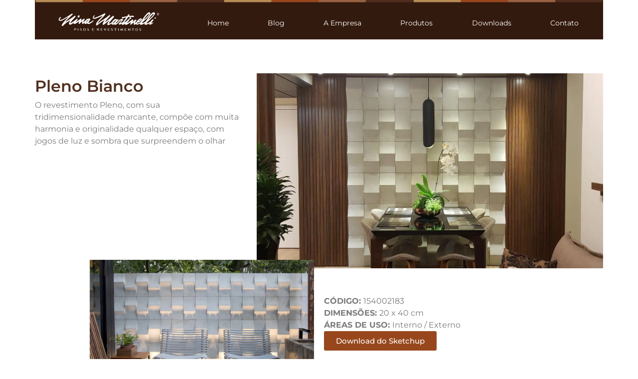

--- FILE ---
content_type: text/html; charset=UTF-8
request_url: https://ninamartinelli.com.br/produtos/pleno-bianco/
body_size: 27407
content:
<!doctype html>
<html lang="pt-BR">
<head><meta charset="UTF-8"><script>if(navigator.userAgent.match(/MSIE|Internet Explorer/i)||navigator.userAgent.match(/Trident\/7\..*?rv:11/i)){var href=document.location.href;if(!href.match(/[?&]nowprocket/)){if(href.indexOf("?")==-1){if(href.indexOf("#")==-1){document.location.href=href+"?nowprocket=1"}else{document.location.href=href.replace("#","?nowprocket=1#")}}else{if(href.indexOf("#")==-1){document.location.href=href+"&nowprocket=1"}else{document.location.href=href.replace("#","&nowprocket=1#")}}}}</script><script>(()=>{class RocketLazyLoadScripts{constructor(){this.v="2.0.2",this.userEvents=["keydown","keyup","mousedown","mouseup","mousemove","mouseover","mouseenter","mouseout","mouseleave","touchmove","touchstart","touchend","touchcancel","wheel","click","dblclick","input","visibilitychange"],this.attributeEvents=["onblur","onclick","oncontextmenu","ondblclick","onfocus","onmousedown","onmouseenter","onmouseleave","onmousemove","onmouseout","onmouseover","onmouseup","onmousewheel","onscroll","onsubmit"]}async t(){this.i(),this.o(),/iP(ad|hone)/.test(navigator.userAgent)&&this.h(),this.u(),this.l(this),this.m(),this.k(this),this.p(this),this._(),await Promise.all([this.R(),this.L()]),this.lastBreath=Date.now(),this.S(this),this.P(),this.D(),this.O(),this.M(),await this.C(this.delayedScripts.normal),await this.C(this.delayedScripts.defer),await this.C(this.delayedScripts.async),this.T("domReady"),await this.F(),await this.j(),await this.I(),this.T("windowLoad"),await this.A(),window.dispatchEvent(new Event("rocket-allScriptsLoaded")),this.everythingLoaded=!0,this.lastTouchEnd&&await new Promise((t=>setTimeout(t,500-Date.now()+this.lastTouchEnd))),this.H(),this.T("all"),this.U(),this.W()}i(){this.CSPIssue=sessionStorage.getItem("rocketCSPIssue"),document.addEventListener("securitypolicyviolation",(t=>{this.CSPIssue||"script-src-elem"!==t.violatedDirective||"data"!==t.blockedURI||(this.CSPIssue=!0,sessionStorage.setItem("rocketCSPIssue",!0))}),{isRocket:!0})}o(){window.addEventListener("pageshow",(t=>{this.persisted=t.persisted,this.realWindowLoadedFired=!0}),{isRocket:!0}),window.addEventListener("pagehide",(()=>{this.onFirstUserAction=null}),{isRocket:!0})}h(){let t;function e(e){t=e}window.addEventListener("touchstart",e,{isRocket:!0}),window.addEventListener("touchend",(function i(o){Math.abs(o.changedTouches[0].pageX-t.changedTouches[0].pageX)<10&&Math.abs(o.changedTouches[0].pageY-t.changedTouches[0].pageY)<10&&o.timeStamp-t.timeStamp<200&&(o.target.dispatchEvent(new PointerEvent("click",{target:o.target,bubbles:!0,cancelable:!0})),event.preventDefault(),window.removeEventListener("touchstart",e,{isRocket:!0}),window.removeEventListener("touchend",i,{isRocket:!0}))}),{isRocket:!0})}q(t){this.userActionTriggered||("mousemove"!==t.type||this.firstMousemoveIgnored?"keyup"===t.type||"mouseover"===t.type||"mouseout"===t.type||(this.userActionTriggered=!0,this.onFirstUserAction&&this.onFirstUserAction()):this.firstMousemoveIgnored=!0),"click"===t.type&&t.preventDefault(),this.savedUserEvents.length>0&&(t.stopPropagation(),t.stopImmediatePropagation()),"touchstart"===this.lastEvent&&"touchend"===t.type&&(this.lastTouchEnd=Date.now()),"click"===t.type&&(this.lastTouchEnd=0),this.lastEvent=t.type,this.savedUserEvents.push(t)}u(){this.savedUserEvents=[],this.userEventHandler=this.q.bind(this),this.userEvents.forEach((t=>window.addEventListener(t,this.userEventHandler,{passive:!1,isRocket:!0})))}U(){this.userEvents.forEach((t=>window.removeEventListener(t,this.userEventHandler,{passive:!1,isRocket:!0}))),this.savedUserEvents.forEach((t=>{t.target.dispatchEvent(new window[t.constructor.name](t.type,t))}))}m(){this.eventsMutationObserver=new MutationObserver((t=>{const e="return false";for(const i of t){if("attributes"===i.type){const t=i.target.getAttribute(i.attributeName);t&&t!==e&&(i.target.setAttribute("data-rocket-"+i.attributeName,t),i.target.setAttribute(i.attributeName,e))}"childList"===i.type&&i.addedNodes.forEach((t=>{if(t.nodeType===Node.ELEMENT_NODE)for(const i of t.attributes)this.attributeEvents.includes(i.name)&&i.value&&""!==i.value&&(t.setAttribute("data-rocket-"+i.name,i.value),t.setAttribute(i.name,e))}))}})),this.eventsMutationObserver.observe(document,{subtree:!0,childList:!0,attributeFilter:this.attributeEvents})}H(){this.eventsMutationObserver.disconnect(),this.attributeEvents.forEach((t=>{document.querySelectorAll("[data-rocket-"+t+"]").forEach((e=>{e.setAttribute(t,e.getAttribute("data-rocket-"+t)),e.removeAttribute("data-rocket-"+t)}))}))}k(t){Object.defineProperty(HTMLElement.prototype,"onclick",{get(){return this.rocketonclick},set(e){this.rocketonclick=e,this.setAttribute(t.everythingLoaded?"onclick":"data-rocket-onclick","this.rocketonclick(event)")}})}S(t){function e(e,i){let o=e[i];e[i]=null,Object.defineProperty(e,i,{get:()=>o,set(s){t.everythingLoaded?o=s:e["rocket"+i]=o=s}})}e(document,"onreadystatechange"),e(window,"onload"),e(window,"onpageshow");try{Object.defineProperty(document,"readyState",{get:()=>t.rocketReadyState,set(e){t.rocketReadyState=e},configurable:!0}),document.readyState="loading"}catch(t){console.log("WPRocket DJE readyState conflict, bypassing")}}l(t){this.originalAddEventListener=EventTarget.prototype.addEventListener,this.originalRemoveEventListener=EventTarget.prototype.removeEventListener,this.savedEventListeners=[],EventTarget.prototype.addEventListener=function(e,i,o){o&&o.isRocket||!t.B(e,this)&&!t.userEvents.includes(e)||t.B(e,this)&&!t.userActionTriggered||e.startsWith("rocket-")?t.originalAddEventListener.call(this,e,i,o):t.savedEventListeners.push({target:this,remove:!1,type:e,func:i,options:o})},EventTarget.prototype.removeEventListener=function(e,i,o){o&&o.isRocket||!t.B(e,this)&&!t.userEvents.includes(e)||t.B(e,this)&&!t.userActionTriggered||e.startsWith("rocket-")?t.originalRemoveEventListener.call(this,e,i,o):t.savedEventListeners.push({target:this,remove:!0,type:e,func:i,options:o})}}T(t){"all"===t&&(EventTarget.prototype.addEventListener=this.originalAddEventListener,EventTarget.prototype.removeEventListener=this.originalRemoveEventListener),this.savedEventListeners=this.savedEventListeners.filter((e=>{let i=e.type,o=e.target||window;return"domReady"===t&&"DOMContentLoaded"!==i&&"readystatechange"!==i||("windowLoad"===t&&"load"!==i&&"readystatechange"!==i&&"pageshow"!==i||(this.B(i,o)&&(i="rocket-"+i),e.remove?o.removeEventListener(i,e.func,e.options):o.addEventListener(i,e.func,e.options),!1))}))}p(t){let e;function i(e){return t.everythingLoaded?e:e.split(" ").map((t=>"load"===t||t.startsWith("load.")?"rocket-jquery-load":t)).join(" ")}function o(o){function s(e){const s=o.fn[e];o.fn[e]=o.fn.init.prototype[e]=function(){return this[0]===window&&t.userActionTriggered&&("string"==typeof arguments[0]||arguments[0]instanceof String?arguments[0]=i(arguments[0]):"object"==typeof arguments[0]&&Object.keys(arguments[0]).forEach((t=>{const e=arguments[0][t];delete arguments[0][t],arguments[0][i(t)]=e}))),s.apply(this,arguments),this}}if(o&&o.fn&&!t.allJQueries.includes(o)){const e={DOMContentLoaded:[],"rocket-DOMContentLoaded":[]};for(const t in e)document.addEventListener(t,(()=>{e[t].forEach((t=>t()))}),{isRocket:!0});o.fn.ready=o.fn.init.prototype.ready=function(i){function s(){parseInt(o.fn.jquery)>2?setTimeout((()=>i.bind(document)(o))):i.bind(document)(o)}return t.realDomReadyFired?!t.userActionTriggered||t.fauxDomReadyFired?s():e["rocket-DOMContentLoaded"].push(s):e.DOMContentLoaded.push(s),o([])},s("on"),s("one"),s("off"),t.allJQueries.push(o)}e=o}t.allJQueries=[],o(window.jQuery),Object.defineProperty(window,"jQuery",{get:()=>e,set(t){o(t)}})}P(){const t=new Map;document.write=document.writeln=function(e){const i=document.currentScript,o=document.createRange(),s=i.parentElement;let n=t.get(i);void 0===n&&(n=i.nextSibling,t.set(i,n));const a=document.createDocumentFragment();o.setStart(a,0),a.appendChild(o.createContextualFragment(e)),s.insertBefore(a,n)}}async R(){return new Promise((t=>{this.userActionTriggered?t():this.onFirstUserAction=t}))}async L(){return new Promise((t=>{document.addEventListener("DOMContentLoaded",(()=>{this.realDomReadyFired=!0,t()}),{isRocket:!0})}))}async I(){return this.realWindowLoadedFired?Promise.resolve():new Promise((t=>{window.addEventListener("load",t,{isRocket:!0})}))}M(){this.pendingScripts=[];this.scriptsMutationObserver=new MutationObserver((t=>{for(const e of t)e.addedNodes.forEach((t=>{"SCRIPT"!==t.tagName||t.noModule||t.isWPRocket||this.pendingScripts.push({script:t,promise:new Promise((e=>{const i=()=>{const i=this.pendingScripts.findIndex((e=>e.script===t));i>=0&&this.pendingScripts.splice(i,1),e()};t.addEventListener("load",i,{isRocket:!0}),t.addEventListener("error",i,{isRocket:!0}),setTimeout(i,1e3)}))})}))})),this.scriptsMutationObserver.observe(document,{childList:!0,subtree:!0})}async j(){await this.J(),this.pendingScripts.length?(await this.pendingScripts[0].promise,await this.j()):this.scriptsMutationObserver.disconnect()}D(){this.delayedScripts={normal:[],async:[],defer:[]},document.querySelectorAll("script[type$=rocketlazyloadscript]").forEach((t=>{t.hasAttribute("data-rocket-src")?t.hasAttribute("async")&&!1!==t.async?this.delayedScripts.async.push(t):t.hasAttribute("defer")&&!1!==t.defer||"module"===t.getAttribute("data-rocket-type")?this.delayedScripts.defer.push(t):this.delayedScripts.normal.push(t):this.delayedScripts.normal.push(t)}))}async _(){await this.L();let t=[];document.querySelectorAll("script[type$=rocketlazyloadscript][data-rocket-src]").forEach((e=>{let i=e.getAttribute("data-rocket-src");if(i&&!i.startsWith("data:")){i.startsWith("//")&&(i=location.protocol+i);try{const o=new URL(i).origin;o!==location.origin&&t.push({src:o,crossOrigin:e.crossOrigin||"module"===e.getAttribute("data-rocket-type")})}catch(t){}}})),t=[...new Map(t.map((t=>[JSON.stringify(t),t]))).values()],this.N(t,"preconnect")}async $(t){if(await this.G(),!0!==t.noModule||!("noModule"in HTMLScriptElement.prototype))return new Promise((e=>{let i;function o(){(i||t).setAttribute("data-rocket-status","executed"),e()}try{if(navigator.userAgent.includes("Firefox/")||""===navigator.vendor||this.CSPIssue)i=document.createElement("script"),[...t.attributes].forEach((t=>{let e=t.nodeName;"type"!==e&&("data-rocket-type"===e&&(e="type"),"data-rocket-src"===e&&(e="src"),i.setAttribute(e,t.nodeValue))})),t.text&&(i.text=t.text),t.nonce&&(i.nonce=t.nonce),i.hasAttribute("src")?(i.addEventListener("load",o,{isRocket:!0}),i.addEventListener("error",(()=>{i.setAttribute("data-rocket-status","failed-network"),e()}),{isRocket:!0}),setTimeout((()=>{i.isConnected||e()}),1)):(i.text=t.text,o()),i.isWPRocket=!0,t.parentNode.replaceChild(i,t);else{const i=t.getAttribute("data-rocket-type"),s=t.getAttribute("data-rocket-src");i?(t.type=i,t.removeAttribute("data-rocket-type")):t.removeAttribute("type"),t.addEventListener("load",o,{isRocket:!0}),t.addEventListener("error",(i=>{this.CSPIssue&&i.target.src.startsWith("data:")?(console.log("WPRocket: CSP fallback activated"),t.removeAttribute("src"),this.$(t).then(e)):(t.setAttribute("data-rocket-status","failed-network"),e())}),{isRocket:!0}),s?(t.fetchPriority="high",t.removeAttribute("data-rocket-src"),t.src=s):t.src="data:text/javascript;base64,"+window.btoa(unescape(encodeURIComponent(t.text)))}}catch(i){t.setAttribute("data-rocket-status","failed-transform"),e()}}));t.setAttribute("data-rocket-status","skipped")}async C(t){const e=t.shift();return e?(e.isConnected&&await this.$(e),this.C(t)):Promise.resolve()}O(){this.N([...this.delayedScripts.normal,...this.delayedScripts.defer,...this.delayedScripts.async],"preload")}N(t,e){this.trash=this.trash||[];let i=!0;var o=document.createDocumentFragment();t.forEach((t=>{const s=t.getAttribute&&t.getAttribute("data-rocket-src")||t.src;if(s&&!s.startsWith("data:")){const n=document.createElement("link");n.href=s,n.rel=e,"preconnect"!==e&&(n.as="script",n.fetchPriority=i?"high":"low"),t.getAttribute&&"module"===t.getAttribute("data-rocket-type")&&(n.crossOrigin=!0),t.crossOrigin&&(n.crossOrigin=t.crossOrigin),t.integrity&&(n.integrity=t.integrity),t.nonce&&(n.nonce=t.nonce),o.appendChild(n),this.trash.push(n),i=!1}})),document.head.appendChild(o)}W(){this.trash.forEach((t=>t.remove()))}async F(){try{document.readyState="interactive"}catch(t){}this.fauxDomReadyFired=!0;try{await this.G(),document.dispatchEvent(new Event("rocket-readystatechange")),await this.G(),document.rocketonreadystatechange&&document.rocketonreadystatechange(),await this.G(),document.dispatchEvent(new Event("rocket-DOMContentLoaded")),await this.G(),window.dispatchEvent(new Event("rocket-DOMContentLoaded"))}catch(t){console.error(t)}}async A(){try{document.readyState="complete"}catch(t){}try{await this.G(),document.dispatchEvent(new Event("rocket-readystatechange")),await this.G(),document.rocketonreadystatechange&&document.rocketonreadystatechange(),await this.G(),window.dispatchEvent(new Event("rocket-load")),await this.G(),window.rocketonload&&window.rocketonload(),await this.G(),this.allJQueries.forEach((t=>t(window).trigger("rocket-jquery-load"))),await this.G();const t=new Event("rocket-pageshow");t.persisted=this.persisted,window.dispatchEvent(t),await this.G(),window.rocketonpageshow&&window.rocketonpageshow({persisted:this.persisted})}catch(t){console.error(t)}}async G(){Date.now()-this.lastBreath>45&&(await this.J(),this.lastBreath=Date.now())}async J(){return document.hidden?new Promise((t=>setTimeout(t))):new Promise((t=>requestAnimationFrame(t)))}B(t,e){return e===document&&"readystatechange"===t||(e===document&&"DOMContentLoaded"===t||(e===window&&"DOMContentLoaded"===t||(e===window&&"load"===t||e===window&&"pageshow"===t)))}static run(){(new RocketLazyLoadScripts).t()}}RocketLazyLoadScripts.run()})();</script>
	
	<meta name="viewport" content="width=device-width, initial-scale=1">
	<link rel="profile" href="https://gmpg.org/xfn/11">
	<meta name='robots' content='index, follow, max-image-preview:large, max-snippet:-1, max-video-preview:-1' />

	<!-- This site is optimized with the Yoast SEO plugin v26.7 - https://yoast.com/wordpress/plugins/seo/ -->
	<title>Pleno Bianco - Nina Martinelli</title>
	<link rel="canonical" href="https://ninamartinelli.com.br/produtos/pleno-bianco/" />
	<meta property="og:locale" content="pt_BR" />
	<meta property="og:type" content="article" />
	<meta property="og:title" content="Pleno Bianco - Nina Martinelli" />
	<meta property="og:description" content="O revestimento Pleno, com sua tridimensionalidade marcante, compõe com muita harmonia e originalidade qualquer espaço, com jogos de luz e sombra que surpreendem o olhar" />
	<meta property="og:url" content="https://ninamartinelli.com.br/produtos/pleno-bianco/" />
	<meta property="og:site_name" content="Nina Martinelli" />
	<meta property="article:modified_time" content="2025-12-03T19:08:30+00:00" />
	<meta name="twitter:card" content="summary_large_image" />
	<meta name="twitter:label1" content="Est. tempo de leitura" />
	<meta name="twitter:data1" content="1 minuto" />
	<script type="application/ld+json" class="yoast-schema-graph">{"@context":"https://schema.org","@graph":[{"@type":"WebPage","@id":"https://ninamartinelli.com.br/produtos/pleno-bianco/","url":"https://ninamartinelli.com.br/produtos/pleno-bianco/","name":"Pleno Bianco - Nina Martinelli","isPartOf":{"@id":"https://ninamartinelli.com.br/#website"},"datePublished":"2025-05-27T12:10:30+00:00","dateModified":"2025-12-03T19:08:30+00:00","breadcrumb":{"@id":"https://ninamartinelli.com.br/produtos/pleno-bianco/#breadcrumb"},"inLanguage":"pt-BR","potentialAction":[{"@type":"ReadAction","target":["https://ninamartinelli.com.br/produtos/pleno-bianco/"]}]},{"@type":"BreadcrumbList","@id":"https://ninamartinelli.com.br/produtos/pleno-bianco/#breadcrumb","itemListElement":[{"@type":"ListItem","position":1,"name":"Início","item":"https://ninamartinelli.com.br/"},{"@type":"ListItem","position":2,"name":"Produtos","item":"https://ninamartinelli.com.br/produtos/"},{"@type":"ListItem","position":3,"name":"Pleno Bianco"}]},{"@type":"WebSite","@id":"https://ninamartinelli.com.br/#website","url":"https://ninamartinelli.com.br/","name":"Nina Martinelli","description":"Pisos e Revestimentos","publisher":{"@id":"https://ninamartinelli.com.br/#organization"},"potentialAction":[{"@type":"SearchAction","target":{"@type":"EntryPoint","urlTemplate":"https://ninamartinelli.com.br/?s={search_term_string}"},"query-input":{"@type":"PropertyValueSpecification","valueRequired":true,"valueName":"search_term_string"}}],"inLanguage":"pt-BR"},{"@type":"Organization","@id":"https://ninamartinelli.com.br/#organization","name":"Nina Martinelli","url":"https://ninamartinelli.com.br/","logo":{"@type":"ImageObject","inLanguage":"pt-BR","@id":"https://ninamartinelli.com.br/#/schema/logo/image/","url":"https://ninamartinelli.com.br/wp-content/uploads/2023/08/Logo_Nina-03.png","contentUrl":"https://ninamartinelli.com.br/wp-content/uploads/2023/08/Logo_Nina-03.png","width":2481,"height":533,"caption":"Nina Martinelli"},"image":{"@id":"https://ninamartinelli.com.br/#/schema/logo/image/"}}]}</script>
	<!-- / Yoast SEO plugin. -->


<link rel="alternate" type="application/rss+xml" title="Feed para Nina Martinelli &raquo;" href="https://ninamartinelli.com.br/feed/" />
<link rel="alternate" type="application/rss+xml" title="Feed de comentários para Nina Martinelli &raquo;" href="https://ninamartinelli.com.br/comments/feed/" />
<link rel="alternate" title="oEmbed (JSON)" type="application/json+oembed" href="https://ninamartinelli.com.br/wp-json/oembed/1.0/embed?url=https%3A%2F%2Fninamartinelli.com.br%2Fprodutos%2Fpleno-bianco%2F" />
<link rel="alternate" title="oEmbed (XML)" type="text/xml+oembed" href="https://ninamartinelli.com.br/wp-json/oembed/1.0/embed?url=https%3A%2F%2Fninamartinelli.com.br%2Fprodutos%2Fpleno-bianco%2F&#038;format=xml" />
<style id='wp-img-auto-sizes-contain-inline-css'>
img:is([sizes=auto i],[sizes^="auto," i]){contain-intrinsic-size:3000px 1500px}
/*# sourceURL=wp-img-auto-sizes-contain-inline-css */
</style>
<link rel='stylesheet' id='hello-elementor-theme-style-css' href='https://ninamartinelli.com.br/wp-content/themes/hello-elementor/theme.min.css?ver=2.9.0' media='all' />
<link data-minify="1" rel='stylesheet' id='jet-menu-hello-css' href='https://ninamartinelli.com.br/wp-content/cache/min/1/wp-content/plugins/jet-menu/integration/themes/hello-elementor/assets/css/style.css?ver=1766167666' media='all' />
<style id='wp-emoji-styles-inline-css'>

	img.wp-smiley, img.emoji {
		display: inline !important;
		border: none !important;
		box-shadow: none !important;
		height: 1em !important;
		width: 1em !important;
		margin: 0 0.07em !important;
		vertical-align: -0.1em !important;
		background: none !important;
		padding: 0 !important;
	}
/*# sourceURL=wp-emoji-styles-inline-css */
</style>
<link rel='stylesheet' id='wp-block-library-css' href='https://ninamartinelli.com.br/wp-includes/css/dist/block-library/style.min.css?ver=6.9' media='all' />
<style id='global-styles-inline-css'>
:root{--wp--preset--aspect-ratio--square: 1;--wp--preset--aspect-ratio--4-3: 4/3;--wp--preset--aspect-ratio--3-4: 3/4;--wp--preset--aspect-ratio--3-2: 3/2;--wp--preset--aspect-ratio--2-3: 2/3;--wp--preset--aspect-ratio--16-9: 16/9;--wp--preset--aspect-ratio--9-16: 9/16;--wp--preset--color--black: #000000;--wp--preset--color--cyan-bluish-gray: #abb8c3;--wp--preset--color--white: #ffffff;--wp--preset--color--pale-pink: #f78da7;--wp--preset--color--vivid-red: #cf2e2e;--wp--preset--color--luminous-vivid-orange: #ff6900;--wp--preset--color--luminous-vivid-amber: #fcb900;--wp--preset--color--light-green-cyan: #7bdcb5;--wp--preset--color--vivid-green-cyan: #00d084;--wp--preset--color--pale-cyan-blue: #8ed1fc;--wp--preset--color--vivid-cyan-blue: #0693e3;--wp--preset--color--vivid-purple: #9b51e0;--wp--preset--gradient--vivid-cyan-blue-to-vivid-purple: linear-gradient(135deg,rgb(6,147,227) 0%,rgb(155,81,224) 100%);--wp--preset--gradient--light-green-cyan-to-vivid-green-cyan: linear-gradient(135deg,rgb(122,220,180) 0%,rgb(0,208,130) 100%);--wp--preset--gradient--luminous-vivid-amber-to-luminous-vivid-orange: linear-gradient(135deg,rgb(252,185,0) 0%,rgb(255,105,0) 100%);--wp--preset--gradient--luminous-vivid-orange-to-vivid-red: linear-gradient(135deg,rgb(255,105,0) 0%,rgb(207,46,46) 100%);--wp--preset--gradient--very-light-gray-to-cyan-bluish-gray: linear-gradient(135deg,rgb(238,238,238) 0%,rgb(169,184,195) 100%);--wp--preset--gradient--cool-to-warm-spectrum: linear-gradient(135deg,rgb(74,234,220) 0%,rgb(151,120,209) 20%,rgb(207,42,186) 40%,rgb(238,44,130) 60%,rgb(251,105,98) 80%,rgb(254,248,76) 100%);--wp--preset--gradient--blush-light-purple: linear-gradient(135deg,rgb(255,206,236) 0%,rgb(152,150,240) 100%);--wp--preset--gradient--blush-bordeaux: linear-gradient(135deg,rgb(254,205,165) 0%,rgb(254,45,45) 50%,rgb(107,0,62) 100%);--wp--preset--gradient--luminous-dusk: linear-gradient(135deg,rgb(255,203,112) 0%,rgb(199,81,192) 50%,rgb(65,88,208) 100%);--wp--preset--gradient--pale-ocean: linear-gradient(135deg,rgb(255,245,203) 0%,rgb(182,227,212) 50%,rgb(51,167,181) 100%);--wp--preset--gradient--electric-grass: linear-gradient(135deg,rgb(202,248,128) 0%,rgb(113,206,126) 100%);--wp--preset--gradient--midnight: linear-gradient(135deg,rgb(2,3,129) 0%,rgb(40,116,252) 100%);--wp--preset--font-size--small: 13px;--wp--preset--font-size--medium: 20px;--wp--preset--font-size--large: 36px;--wp--preset--font-size--x-large: 42px;--wp--preset--spacing--20: 0.44rem;--wp--preset--spacing--30: 0.67rem;--wp--preset--spacing--40: 1rem;--wp--preset--spacing--50: 1.5rem;--wp--preset--spacing--60: 2.25rem;--wp--preset--spacing--70: 3.38rem;--wp--preset--spacing--80: 5.06rem;--wp--preset--shadow--natural: 6px 6px 9px rgba(0, 0, 0, 0.2);--wp--preset--shadow--deep: 12px 12px 50px rgba(0, 0, 0, 0.4);--wp--preset--shadow--sharp: 6px 6px 0px rgba(0, 0, 0, 0.2);--wp--preset--shadow--outlined: 6px 6px 0px -3px rgb(255, 255, 255), 6px 6px rgb(0, 0, 0);--wp--preset--shadow--crisp: 6px 6px 0px rgb(0, 0, 0);}:where(.is-layout-flex){gap: 0.5em;}:where(.is-layout-grid){gap: 0.5em;}body .is-layout-flex{display: flex;}.is-layout-flex{flex-wrap: wrap;align-items: center;}.is-layout-flex > :is(*, div){margin: 0;}body .is-layout-grid{display: grid;}.is-layout-grid > :is(*, div){margin: 0;}:where(.wp-block-columns.is-layout-flex){gap: 2em;}:where(.wp-block-columns.is-layout-grid){gap: 2em;}:where(.wp-block-post-template.is-layout-flex){gap: 1.25em;}:where(.wp-block-post-template.is-layout-grid){gap: 1.25em;}.has-black-color{color: var(--wp--preset--color--black) !important;}.has-cyan-bluish-gray-color{color: var(--wp--preset--color--cyan-bluish-gray) !important;}.has-white-color{color: var(--wp--preset--color--white) !important;}.has-pale-pink-color{color: var(--wp--preset--color--pale-pink) !important;}.has-vivid-red-color{color: var(--wp--preset--color--vivid-red) !important;}.has-luminous-vivid-orange-color{color: var(--wp--preset--color--luminous-vivid-orange) !important;}.has-luminous-vivid-amber-color{color: var(--wp--preset--color--luminous-vivid-amber) !important;}.has-light-green-cyan-color{color: var(--wp--preset--color--light-green-cyan) !important;}.has-vivid-green-cyan-color{color: var(--wp--preset--color--vivid-green-cyan) !important;}.has-pale-cyan-blue-color{color: var(--wp--preset--color--pale-cyan-blue) !important;}.has-vivid-cyan-blue-color{color: var(--wp--preset--color--vivid-cyan-blue) !important;}.has-vivid-purple-color{color: var(--wp--preset--color--vivid-purple) !important;}.has-black-background-color{background-color: var(--wp--preset--color--black) !important;}.has-cyan-bluish-gray-background-color{background-color: var(--wp--preset--color--cyan-bluish-gray) !important;}.has-white-background-color{background-color: var(--wp--preset--color--white) !important;}.has-pale-pink-background-color{background-color: var(--wp--preset--color--pale-pink) !important;}.has-vivid-red-background-color{background-color: var(--wp--preset--color--vivid-red) !important;}.has-luminous-vivid-orange-background-color{background-color: var(--wp--preset--color--luminous-vivid-orange) !important;}.has-luminous-vivid-amber-background-color{background-color: var(--wp--preset--color--luminous-vivid-amber) !important;}.has-light-green-cyan-background-color{background-color: var(--wp--preset--color--light-green-cyan) !important;}.has-vivid-green-cyan-background-color{background-color: var(--wp--preset--color--vivid-green-cyan) !important;}.has-pale-cyan-blue-background-color{background-color: var(--wp--preset--color--pale-cyan-blue) !important;}.has-vivid-cyan-blue-background-color{background-color: var(--wp--preset--color--vivid-cyan-blue) !important;}.has-vivid-purple-background-color{background-color: var(--wp--preset--color--vivid-purple) !important;}.has-black-border-color{border-color: var(--wp--preset--color--black) !important;}.has-cyan-bluish-gray-border-color{border-color: var(--wp--preset--color--cyan-bluish-gray) !important;}.has-white-border-color{border-color: var(--wp--preset--color--white) !important;}.has-pale-pink-border-color{border-color: var(--wp--preset--color--pale-pink) !important;}.has-vivid-red-border-color{border-color: var(--wp--preset--color--vivid-red) !important;}.has-luminous-vivid-orange-border-color{border-color: var(--wp--preset--color--luminous-vivid-orange) !important;}.has-luminous-vivid-amber-border-color{border-color: var(--wp--preset--color--luminous-vivid-amber) !important;}.has-light-green-cyan-border-color{border-color: var(--wp--preset--color--light-green-cyan) !important;}.has-vivid-green-cyan-border-color{border-color: var(--wp--preset--color--vivid-green-cyan) !important;}.has-pale-cyan-blue-border-color{border-color: var(--wp--preset--color--pale-cyan-blue) !important;}.has-vivid-cyan-blue-border-color{border-color: var(--wp--preset--color--vivid-cyan-blue) !important;}.has-vivid-purple-border-color{border-color: var(--wp--preset--color--vivid-purple) !important;}.has-vivid-cyan-blue-to-vivid-purple-gradient-background{background: var(--wp--preset--gradient--vivid-cyan-blue-to-vivid-purple) !important;}.has-light-green-cyan-to-vivid-green-cyan-gradient-background{background: var(--wp--preset--gradient--light-green-cyan-to-vivid-green-cyan) !important;}.has-luminous-vivid-amber-to-luminous-vivid-orange-gradient-background{background: var(--wp--preset--gradient--luminous-vivid-amber-to-luminous-vivid-orange) !important;}.has-luminous-vivid-orange-to-vivid-red-gradient-background{background: var(--wp--preset--gradient--luminous-vivid-orange-to-vivid-red) !important;}.has-very-light-gray-to-cyan-bluish-gray-gradient-background{background: var(--wp--preset--gradient--very-light-gray-to-cyan-bluish-gray) !important;}.has-cool-to-warm-spectrum-gradient-background{background: var(--wp--preset--gradient--cool-to-warm-spectrum) !important;}.has-blush-light-purple-gradient-background{background: var(--wp--preset--gradient--blush-light-purple) !important;}.has-blush-bordeaux-gradient-background{background: var(--wp--preset--gradient--blush-bordeaux) !important;}.has-luminous-dusk-gradient-background{background: var(--wp--preset--gradient--luminous-dusk) !important;}.has-pale-ocean-gradient-background{background: var(--wp--preset--gradient--pale-ocean) !important;}.has-electric-grass-gradient-background{background: var(--wp--preset--gradient--electric-grass) !important;}.has-midnight-gradient-background{background: var(--wp--preset--gradient--midnight) !important;}.has-small-font-size{font-size: var(--wp--preset--font-size--small) !important;}.has-medium-font-size{font-size: var(--wp--preset--font-size--medium) !important;}.has-large-font-size{font-size: var(--wp--preset--font-size--large) !important;}.has-x-large-font-size{font-size: var(--wp--preset--font-size--x-large) !important;}
/*# sourceURL=global-styles-inline-css */
</style>

<style id='classic-theme-styles-inline-css'>
/*! This file is auto-generated */
.wp-block-button__link{color:#fff;background-color:#32373c;border-radius:9999px;box-shadow:none;text-decoration:none;padding:calc(.667em + 2px) calc(1.333em + 2px);font-size:1.125em}.wp-block-file__button{background:#32373c;color:#fff;text-decoration:none}
/*# sourceURL=/wp-includes/css/classic-themes.min.css */
</style>
<link data-minify="1" rel='stylesheet' id='jet-engine-frontend-css' href='https://ninamartinelli.com.br/wp-content/cache/min/1/wp-content/plugins/jet-engine/assets/css/frontend.css?ver=1766167666' media='all' />
<link data-minify="1" rel='stylesheet' id='htslider-widgets-css' href='https://ninamartinelli.com.br/wp-content/cache/min/1/wp-content/plugins/ht-slider-for-elementor/assets/css/ht-slider-widgets.css?ver=1766167666' media='all' />
<link rel='stylesheet' id='hello-elementor-css' href='https://ninamartinelli.com.br/wp-content/themes/hello-elementor/style.min.css?ver=2.9.0' media='all' />
<link rel='stylesheet' id='elementor-frontend-css' href='https://ninamartinelli.com.br/wp-content/plugins/elementor/assets/css/frontend.min.css?ver=3.28.4' media='all' />
<link rel='stylesheet' id='elementor-post-7-css' href='https://ninamartinelli.com.br/wp-content/uploads/elementor/css/post-7.css?ver=1746034874' media='all' />
<link data-minify="1" rel='stylesheet' id='jet-menu-public-styles-css' href='https://ninamartinelli.com.br/wp-content/cache/min/1/wp-content/plugins/jet-menu/assets/public/css/public.css?ver=1766167666' media='all' />
<link rel='stylesheet' id='widget-image-css' href='https://ninamartinelli.com.br/wp-content/plugins/elementor/assets/css/widget-image.min.css?ver=3.28.4' media='all' />
<link rel='stylesheet' id='widget-nav-menu-css' href='https://ninamartinelli.com.br/wp-content/plugins/pro-elements/assets/css/widget-nav-menu.min.css?ver=3.27.3' media='all' />
<link rel='stylesheet' id='widget-social-icons-css' href='https://ninamartinelli.com.br/wp-content/plugins/elementor/assets/css/widget-social-icons.min.css?ver=3.28.4' media='all' />
<link rel='stylesheet' id='e-apple-webkit-css' href='https://ninamartinelli.com.br/wp-content/plugins/elementor/assets/css/conditionals/apple-webkit.min.css?ver=3.28.4' media='all' />
<link rel='stylesheet' id='e-animation-fadeInUp-css' href='https://ninamartinelli.com.br/wp-content/plugins/elementor/assets/lib/animations/styles/fadeInUp.min.css?ver=3.28.4' media='all' />
<link data-minify="1" rel='stylesheet' id='swiper-css' href='https://ninamartinelli.com.br/wp-content/cache/min/1/wp-content/plugins/elementor/assets/lib/swiper/v8/css/swiper.min.css?ver=1766167667' media='all' />
<link rel='stylesheet' id='e-swiper-css' href='https://ninamartinelli.com.br/wp-content/plugins/elementor/assets/css/conditionals/e-swiper.min.css?ver=3.28.4' media='all' />
<link rel='stylesheet' id='widget-slides-css' href='https://ninamartinelli.com.br/wp-content/plugins/pro-elements/assets/css/widget-slides.min.css?ver=3.27.3' media='all' />
<link rel='stylesheet' id='widget-heading-css' href='https://ninamartinelli.com.br/wp-content/plugins/elementor/assets/css/widget-heading.min.css?ver=3.28.4' media='all' />
<link rel='stylesheet' id='e-animation-fadeIn-css' href='https://ninamartinelli.com.br/wp-content/plugins/elementor/assets/lib/animations/styles/fadeIn.min.css?ver=3.28.4' media='all' />
<link rel='stylesheet' id='widget-image-gallery-css' href='https://ninamartinelli.com.br/wp-content/plugins/elementor/assets/css/widget-image-gallery.min.css?ver=3.28.4' media='all' />
<link rel='stylesheet' id='widget-share-buttons-css' href='https://ninamartinelli.com.br/wp-content/plugins/pro-elements/assets/css/widget-share-buttons.min.css?ver=3.27.3' media='all' />
<link rel='stylesheet' id='elementor-icons-shared-0-css' href='https://ninamartinelli.com.br/wp-content/plugins/elementor/assets/lib/font-awesome/css/fontawesome.min.css?ver=5.15.3' media='all' />
<link data-minify="1" rel='stylesheet' id='elementor-icons-fa-solid-css' href='https://ninamartinelli.com.br/wp-content/cache/min/1/wp-content/plugins/elementor/assets/lib/font-awesome/css/solid.min.css?ver=1766167667' media='all' />
<link data-minify="1" rel='stylesheet' id='elementor-icons-fa-brands-css' href='https://ninamartinelli.com.br/wp-content/cache/min/1/wp-content/plugins/elementor/assets/lib/font-awesome/css/brands.min.css?ver=1766167667' media='all' />
<link rel='stylesheet' id='e-shapes-css' href='https://ninamartinelli.com.br/wp-content/plugins/elementor/assets/css/conditionals/shapes.min.css?ver=3.28.4' media='all' />
<link rel='stylesheet' id='widget-posts-css' href='https://ninamartinelli.com.br/wp-content/plugins/pro-elements/assets/css/widget-posts.min.css?ver=3.27.3' media='all' />
<link data-minify="1" rel='stylesheet' id='elementor-icons-css' href='https://ninamartinelli.com.br/wp-content/cache/min/1/wp-content/plugins/elementor/assets/lib/eicons/css/elementor-icons.min.css?ver=1766167666' media='all' />
<link data-minify="1" rel='stylesheet' id='jet-tabs-frontend-css' href='https://ninamartinelli.com.br/wp-content/cache/background-css/1/ninamartinelli.com.br/wp-content/cache/min/1/wp-content/plugins/jet-tabs/assets/css/jet-tabs-frontend.css?ver=1766167667&wpr_t=1768409686' media='all' />
<link rel='stylesheet' id='elementor-post-13-css' href='https://ninamartinelli.com.br/wp-content/uploads/elementor/css/post-13.css?ver=1746034875' media='all' />
<link rel='stylesheet' id='elementor-post-44-css' href='https://ninamartinelli.com.br/wp-content/cache/background-css/1/ninamartinelli.com.br/wp-content/uploads/elementor/css/post-44.css?ver=1760723679&wpr_t=1768409686' media='all' />
<link rel='stylesheet' id='elementor-post-202-css' href='https://ninamartinelli.com.br/wp-content/uploads/elementor/css/post-202.css?ver=1766170804' media='all' />
<link rel='stylesheet' id='elementor-post-489-css' href='https://ninamartinelli.com.br/wp-content/uploads/elementor/css/post-489.css?ver=1746034875' media='all' />
<link rel='stylesheet' id='elementor-post-330-css' href='https://ninamartinelli.com.br/wp-content/uploads/elementor/css/post-330.css?ver=1746034875' media='all' />
<link rel='stylesheet' id='wp-block-paragraph-css' href='https://ninamartinelli.com.br/wp-includes/blocks/paragraph/style.min.css?ver=6.9' media='all' />
<link data-minify="1" rel='stylesheet' id='elementor-gf-local-montserrat-css' href='https://ninamartinelli.com.br/wp-content/cache/min/1/wp-content/uploads/elementor/google-fonts/css/montserrat.css?ver=1766167667' media='all' />
<link data-minify="1" rel='stylesheet' id='elementor-gf-local-roboto-css' href='https://ninamartinelli.com.br/wp-content/cache/min/1/wp-content/uploads/elementor/google-fonts/css/roboto.css?ver=1766167667' media='all' />
<script type="rocketlazyloadscript" data-rocket-src="https://ninamartinelli.com.br/wp-includes/js/jquery/jquery.min.js?ver=3.7.1" id="jquery-core-js" data-rocket-defer defer></script>
<script type="rocketlazyloadscript" data-rocket-src="https://ninamartinelli.com.br/wp-includes/js/jquery/jquery-migrate.min.js?ver=3.4.1" id="jquery-migrate-js" data-rocket-defer defer></script>
<link rel="https://api.w.org/" href="https://ninamartinelli.com.br/wp-json/" /><link rel="alternate" title="JSON" type="application/json" href="https://ninamartinelli.com.br/wp-json/wp/v2/produtos/7932" /><link rel="EditURI" type="application/rsd+xml" title="RSD" href="https://ninamartinelli.com.br/xmlrpc.php?rsd" />
<meta name="generator" content="WordPress 6.9" />
<link rel='shortlink' href='https://ninamartinelli.com.br/?p=7932' />
<meta name="generator" content="Elementor 3.28.4; features: additional_custom_breakpoints, e_local_google_fonts; settings: css_print_method-external, google_font-enabled, font_display-swap">
			<style>
				.e-con.e-parent:nth-of-type(n+4):not(.e-lazyloaded):not(.e-no-lazyload),
				.e-con.e-parent:nth-of-type(n+4):not(.e-lazyloaded):not(.e-no-lazyload) * {
					background-image: none !important;
				}
				@media screen and (max-height: 1024px) {
					.e-con.e-parent:nth-of-type(n+3):not(.e-lazyloaded):not(.e-no-lazyload),
					.e-con.e-parent:nth-of-type(n+3):not(.e-lazyloaded):not(.e-no-lazyload) * {
						background-image: none !important;
					}
				}
				@media screen and (max-height: 640px) {
					.e-con.e-parent:nth-of-type(n+2):not(.e-lazyloaded):not(.e-no-lazyload),
					.e-con.e-parent:nth-of-type(n+2):not(.e-lazyloaded):not(.e-no-lazyload) * {
						background-image: none !important;
					}
				}
			</style>
			<link rel="icon" href="https://ninamartinelli.com.br/wp-content/uploads/2023/08/simbolo-150x150.png" sizes="32x32" />
<link rel="icon" href="https://ninamartinelli.com.br/wp-content/uploads/2023/08/simbolo-300x300.png" sizes="192x192" />
<link rel="apple-touch-icon" href="https://ninamartinelli.com.br/wp-content/uploads/2023/08/simbolo-300x300.png" />
<meta name="msapplication-TileImage" content="https://ninamartinelli.com.br/wp-content/uploads/2023/08/simbolo-300x300.png" />
		<style id="wp-custom-css">
			/* Remover espaço em brando lateral no mobile

 */
html, body{
    overflow-x: hidden !important; 
}
		</style>
		<noscript><style id="rocket-lazyload-nojs-css">.rll-youtube-player, [data-lazy-src]{display:none !important;}</style></noscript><style id="wpforms-css-vars-root">
				:root {
					--wpforms-field-border-radius: 3px;
--wpforms-field-background-color: #ffffff;
--wpforms-field-border-color: rgba( 0, 0, 0, 0.25 );
--wpforms-field-text-color: rgba( 0, 0, 0, 0.7 );
--wpforms-label-color: rgba( 0, 0, 0, 0.85 );
--wpforms-label-sublabel-color: rgba( 0, 0, 0, 0.55 );
--wpforms-label-error-color: #d63637;
--wpforms-button-border-radius: 3px;
--wpforms-button-background-color: #066aab;
--wpforms-button-text-color: #ffffff;
--wpforms-page-break-color: #066aab;
--wpforms-field-size-input-height: 43px;
--wpforms-field-size-input-spacing: 15px;
--wpforms-field-size-font-size: 16px;
--wpforms-field-size-line-height: 19px;
--wpforms-field-size-padding-h: 14px;
--wpforms-field-size-checkbox-size: 16px;
--wpforms-field-size-sublabel-spacing: 5px;
--wpforms-field-size-icon-size: 1;
--wpforms-label-size-font-size: 16px;
--wpforms-label-size-line-height: 19px;
--wpforms-label-size-sublabel-font-size: 14px;
--wpforms-label-size-sublabel-line-height: 17px;
--wpforms-button-size-font-size: 17px;
--wpforms-button-size-height: 41px;
--wpforms-button-size-padding-h: 15px;
--wpforms-button-size-margin-top: 10px;

				}
			</style><link rel='stylesheet' id='widget-gallery-css' href='https://ninamartinelli.com.br/wp-content/plugins/pro-elements/assets/css/widget-gallery.min.css?ver=3.27.3' media='all' />
<link rel='stylesheet' id='elementor-gallery-css' href='https://ninamartinelli.com.br/wp-content/plugins/elementor/assets/lib/e-gallery/css/e-gallery.min.css?ver=1.2.0' media='all' />
<link rel='stylesheet' id='e-transitions-css' href='https://ninamartinelli.com.br/wp-content/plugins/pro-elements/assets/css/conditionals/transitions.min.css?ver=3.27.3' media='all' />
<style id="wpr-lazyload-bg-container"></style><style id="wpr-lazyload-bg-exclusion"></style>
<noscript>
<style id="wpr-lazyload-bg-nostyle">.jet-image-accordion__item-loader span{--wpr-bg-a7971f8a-564a-4b4e-b2dc-fed962484b1c: url('https://ninamartinelli.com.br/wp-content/plugins/jet-tabs/assets/images/spinner-32.svg');}.elementor-44 .elementor-element.elementor-element-f54a910:not(.elementor-motion-effects-element-type-background), .elementor-44 .elementor-element.elementor-element-f54a910 > .elementor-motion-effects-container > .elementor-motion-effects-layer{--wpr-bg-3ce23230-cf6c-4b69-9afd-123a307520c4: url('https://ninamartinelli.com.br/wp-content/uploads/2025/10/Loft-Dolce-Vita-@fernandamedeirosarquitetura-desktop-3.webp');}</style>
</noscript>
<script type="application/javascript">const rocket_pairs = [{"selector":".jet-image-accordion__item-loader span","style":".jet-image-accordion__item-loader span{--wpr-bg-a7971f8a-564a-4b4e-b2dc-fed962484b1c: url('https:\/\/ninamartinelli.com.br\/wp-content\/plugins\/jet-tabs\/assets\/images\/spinner-32.svg');}","hash":"a7971f8a-564a-4b4e-b2dc-fed962484b1c","url":"https:\/\/ninamartinelli.com.br\/wp-content\/plugins\/jet-tabs\/assets\/images\/spinner-32.svg"},{"selector":".elementor-44 .elementor-element.elementor-element-f54a910:not(.elementor-motion-effects-element-type-background), .elementor-44 .elementor-element.elementor-element-f54a910 > .elementor-motion-effects-container > .elementor-motion-effects-layer","style":".elementor-44 .elementor-element.elementor-element-f54a910:not(.elementor-motion-effects-element-type-background), .elementor-44 .elementor-element.elementor-element-f54a910 > .elementor-motion-effects-container > .elementor-motion-effects-layer{--wpr-bg-3ce23230-cf6c-4b69-9afd-123a307520c4: url('https:\/\/ninamartinelli.com.br\/wp-content\/uploads\/2025\/10\/Loft-Dolce-Vita-@fernandamedeirosarquitetura-desktop-3.webp');}","hash":"3ce23230-cf6c-4b69-9afd-123a307520c4","url":"https:\/\/ninamartinelli.com.br\/wp-content\/uploads\/2025\/10\/Loft-Dolce-Vita-@fernandamedeirosarquitetura-desktop-3.webp"}]; const rocket_excluded_pairs = [];</script><meta name="generator" content="WP Rocket 3.18.1.5" data-wpr-features="wpr_lazyload_css_bg_img wpr_delay_js wpr_defer_js wpr_minify_js wpr_lazyload_images wpr_lazyload_iframes wpr_image_dimensions wpr_minify_css wpr_desktop wpr_preload_links" /></head>
<body class="wp-singular produtos-template-default single single-produtos postid-7932 wp-custom-logo wp-theme-hello-elementor jet-mega-menu-location elementor-default elementor-kit-7 elementor-page-202">


<a class="skip-link screen-reader-text" href="#content">Pular para o conteúdo</a>

		<div data-rocket-location-hash="b8a40188a980c5a02c21d372623614e7" data-elementor-type="header" data-elementor-id="13" class="elementor elementor-13 elementor-location-header" data-elementor-post-type="elementor_library">
			<div class="elementor-element elementor-element-8da4f90 e-flex e-con-boxed e-con e-parent" data-id="8da4f90" data-element_type="container" data-settings="{&quot;background_background&quot;:&quot;classic&quot;}">
					<div data-rocket-location-hash="da3b654b339ed49f0234db69a353a170" class="e-con-inner">
		<div class="elementor-element elementor-element-659d82f e-flex e-con-boxed e-con e-child" data-id="659d82f" data-element_type="container" data-settings="{&quot;background_background&quot;:&quot;classic&quot;}">
					<div data-rocket-location-hash="3f2ebbf863d4612ef775d00659a69d20" class="e-con-inner">
				<div class="elementor-element elementor-element-1fd6f91 elementor-widget elementor-widget-image" data-id="1fd6f91" data-element_type="widget" data-widget_type="image.default">
				<div class="elementor-widget-container">
															<img width="2560" height="17" src="data:image/svg+xml,%3Csvg%20xmlns='http://www.w3.org/2000/svg'%20viewBox='0%200%202560%2017'%3E%3C/svg%3E" class="attachment-full size-full wp-image-31" alt="" data-lazy-srcset="https://ninamartinelli.com.br/wp-content/uploads/2023/08/barra_Prancheta-1.png 2560w, https://ninamartinelli.com.br/wp-content/uploads/2023/08/barra_Prancheta-1-300x2.png 300w, https://ninamartinelli.com.br/wp-content/uploads/2023/08/barra_Prancheta-1-1024x7.png 1024w, https://ninamartinelli.com.br/wp-content/uploads/2023/08/barra_Prancheta-1-768x5.png 768w, https://ninamartinelli.com.br/wp-content/uploads/2023/08/barra_Prancheta-1-1536x10.png 1536w, https://ninamartinelli.com.br/wp-content/uploads/2023/08/barra_Prancheta-1-2048x14.png 2048w" data-lazy-sizes="(max-width: 2560px) 100vw, 2560px" data-lazy-src="https://ninamartinelli.com.br/wp-content/uploads/2023/08/barra_Prancheta-1.png" /><noscript><img width="2560" height="17" src="https://ninamartinelli.com.br/wp-content/uploads/2023/08/barra_Prancheta-1.png" class="attachment-full size-full wp-image-31" alt="" srcset="https://ninamartinelli.com.br/wp-content/uploads/2023/08/barra_Prancheta-1.png 2560w, https://ninamartinelli.com.br/wp-content/uploads/2023/08/barra_Prancheta-1-300x2.png 300w, https://ninamartinelli.com.br/wp-content/uploads/2023/08/barra_Prancheta-1-1024x7.png 1024w, https://ninamartinelli.com.br/wp-content/uploads/2023/08/barra_Prancheta-1-768x5.png 768w, https://ninamartinelli.com.br/wp-content/uploads/2023/08/barra_Prancheta-1-1536x10.png 1536w, https://ninamartinelli.com.br/wp-content/uploads/2023/08/barra_Prancheta-1-2048x14.png 2048w" sizes="(max-width: 2560px) 100vw, 2560px" /></noscript>															</div>
				</div>
		<div class="elementor-element elementor-element-36b3c92 e-flex e-con-boxed e-con e-child" data-id="36b3c92" data-element_type="container">
					<div data-rocket-location-hash="547ec2470d2bda10abb0f19dcabad963" class="e-con-inner">
		<div class="elementor-element elementor-element-c3e7272 e-con-full e-flex e-con e-child" data-id="c3e7272" data-element_type="container" data-settings="{&quot;background_background&quot;:&quot;classic&quot;}">
				<div class="elementor-element elementor-element-7016f08 elementor-widget elementor-widget-theme-site-logo elementor-widget-image" data-id="7016f08" data-element_type="widget" data-widget_type="theme-site-logo.default">
				<div class="elementor-widget-container">
											<a href="https://ninamartinelli.com.br">
			<img width="2481" height="533" src="data:image/svg+xml,%3Csvg%20xmlns='http://www.w3.org/2000/svg'%20viewBox='0%200%202481%20533'%3E%3C/svg%3E" class="attachment-full size-full wp-image-25" alt="" data-lazy-srcset="https://ninamartinelli.com.br/wp-content/uploads/2023/08/Logo_Nina-03.png 2481w, https://ninamartinelli.com.br/wp-content/uploads/2023/08/Logo_Nina-03-300x64.png 300w, https://ninamartinelli.com.br/wp-content/uploads/2023/08/Logo_Nina-03-1024x220.png 1024w, https://ninamartinelli.com.br/wp-content/uploads/2023/08/Logo_Nina-03-768x165.png 768w, https://ninamartinelli.com.br/wp-content/uploads/2023/08/Logo_Nina-03-1536x330.png 1536w, https://ninamartinelli.com.br/wp-content/uploads/2023/08/Logo_Nina-03-2048x440.png 2048w" data-lazy-sizes="(max-width: 2481px) 100vw, 2481px" data-lazy-src="https://ninamartinelli.com.br/wp-content/uploads/2023/08/Logo_Nina-03.png" /><noscript><img width="2481" height="533" src="https://ninamartinelli.com.br/wp-content/uploads/2023/08/Logo_Nina-03.png" class="attachment-full size-full wp-image-25" alt="" srcset="https://ninamartinelli.com.br/wp-content/uploads/2023/08/Logo_Nina-03.png 2481w, https://ninamartinelli.com.br/wp-content/uploads/2023/08/Logo_Nina-03-300x64.png 300w, https://ninamartinelli.com.br/wp-content/uploads/2023/08/Logo_Nina-03-1024x220.png 1024w, https://ninamartinelli.com.br/wp-content/uploads/2023/08/Logo_Nina-03-768x165.png 768w, https://ninamartinelli.com.br/wp-content/uploads/2023/08/Logo_Nina-03-1536x330.png 1536w, https://ninamartinelli.com.br/wp-content/uploads/2023/08/Logo_Nina-03-2048x440.png 2048w" sizes="(max-width: 2481px) 100vw, 2481px" /></noscript>				</a>
											</div>
				</div>
				</div>
		<div class="elementor-element elementor-element-b636957 e-flex e-con-boxed e-con e-child" data-id="b636957" data-element_type="container">
					<div data-rocket-location-hash="29743844a7df5f50a85b29dbbb22a255" class="e-con-inner">
				<div class="elementor-element elementor-element-51c7bea elementor-nav-menu__align-justify elementor-nav-menu--dropdown-mobile elementor-nav-menu__text-align-aside elementor-nav-menu--toggle elementor-nav-menu--burger elementor-widget elementor-widget-nav-menu" data-id="51c7bea" data-element_type="widget" data-settings="{&quot;layout&quot;:&quot;horizontal&quot;,&quot;submenu_icon&quot;:{&quot;value&quot;:&quot;&lt;i class=\&quot;fas fa-caret-down\&quot;&gt;&lt;\/i&gt;&quot;,&quot;library&quot;:&quot;fa-solid&quot;},&quot;toggle&quot;:&quot;burger&quot;}" data-widget_type="nav-menu.default">
				<div class="elementor-widget-container">
								<nav aria-label="Menu" class="elementor-nav-menu--main elementor-nav-menu__container elementor-nav-menu--layout-horizontal e--pointer-underline e--animation-fade">
				<ul id="menu-1-51c7bea" class="elementor-nav-menu"><li class="menu-item menu-item-type-post_type menu-item-object-page menu-item-home menu-item-19"><a href="https://ninamartinelli.com.br/" class="elementor-item">Home</a></li>
<li class="menu-item menu-item-type-custom menu-item-object-custom menu-item-3706"><a target="_blank" href="https://ninamartinelli.com.br/blog2" class="elementor-item">Blog</a></li>
<li class="menu-item menu-item-type-post_type menu-item-object-page menu-item-687"><a href="https://ninamartinelli.com.br/a-empresa/" class="elementor-item">A Empresa</a></li>
<li class="menu-item menu-item-type-custom menu-item-object-custom menu-item-has-children menu-item-1565"><a href="#" class="elementor-item elementor-item-anchor">Produtos</a>
<ul class="sub-menu elementor-nav-menu--dropdown">
	<li class="menu-item menu-item-type-post_type menu-item-object-page menu-item-1354"><a href="https://ninamartinelli.com.br/produto/" class="elementor-sub-item">Todos os Produtos</a></li>
	<li class="menu-item menu-item-type-post_type menu-item-object-page menu-item-1566"><a href="https://ninamartinelli.com.br/produto/lancamentos/" class="elementor-sub-item">Lançamentos</a></li>
	<li class="menu-item menu-item-type-post_type menu-item-object-page menu-item-1355"><a href="https://ninamartinelli.com.br/produto/pisos/" class="elementor-sub-item">Pisos</a></li>
	<li class="menu-item menu-item-type-post_type menu-item-object-page menu-item-1494"><a href="https://ninamartinelli.com.br/produto/revestimentos/" class="elementor-sub-item">Revestimentos</a></li>
	<li class="menu-item menu-item-type-post_type menu-item-object-page menu-item-1487"><a href="https://ninamartinelli.com.br/produto/bricks/" class="elementor-sub-item">Bricks</a></li>
	<li class="menu-item menu-item-type-post_type menu-item-object-page menu-item-1491"><a href="https://ninamartinelli.com.br/produto/volumetricos/" class="elementor-sub-item">Volumétricos</a></li>
	<li class="menu-item menu-item-type-post_type menu-item-object-page menu-item-1490"><a href="https://ninamartinelli.com.br/produto/decorattos/" class="elementor-sub-item">Decorattos</a></li>
	<li class="menu-item menu-item-type-post_type menu-item-object-page menu-item-1493"><a href="https://ninamartinelli.com.br/produto/cobogos/" class="elementor-sub-item">Cobogós</a></li>
	<li class="menu-item menu-item-type-post_type menu-item-object-page menu-item-1489"><a href="https://ninamartinelli.com.br/produto/drenantes/" class="elementor-sub-item">Drenantes</a></li>
	<li class="menu-item menu-item-type-post_type menu-item-object-page menu-item-1492"><a href="https://ninamartinelli.com.br/produto/linha-piscina/" class="elementor-sub-item">Linha Piscina</a></li>
	<li class="menu-item menu-item-type-post_type menu-item-object-page menu-item-1488"><a href="https://ninamartinelli.com.br/produto/acabamentos/" class="elementor-sub-item">Acabamentos</a></li>
</ul>
</li>
<li class="menu-item menu-item-type-custom menu-item-object-custom menu-item-20"><a target="_blank" href="https://materiais.ninamartinelli.com.br/downloads" class="elementor-item">Downloads</a></li>
<li class="menu-item menu-item-type-post_type menu-item-object-page menu-item-717"><a href="https://ninamartinelli.com.br/contato/" class="elementor-item">Contato</a></li>
</ul>			</nav>
					<div class="elementor-menu-toggle" role="button" tabindex="0" aria-label="Menu Toggle" aria-expanded="false">
			<i aria-hidden="true" role="presentation" class="elementor-menu-toggle__icon--open eicon-menu-bar"></i><i aria-hidden="true" role="presentation" class="elementor-menu-toggle__icon--close eicon-close"></i>		</div>
					<nav class="elementor-nav-menu--dropdown elementor-nav-menu__container" aria-hidden="true">
				<ul id="menu-2-51c7bea" class="elementor-nav-menu"><li class="menu-item menu-item-type-post_type menu-item-object-page menu-item-home menu-item-19"><a href="https://ninamartinelli.com.br/" class="elementor-item" tabindex="-1">Home</a></li>
<li class="menu-item menu-item-type-custom menu-item-object-custom menu-item-3706"><a target="_blank" href="https://ninamartinelli.com.br/blog2" class="elementor-item" tabindex="-1">Blog</a></li>
<li class="menu-item menu-item-type-post_type menu-item-object-page menu-item-687"><a href="https://ninamartinelli.com.br/a-empresa/" class="elementor-item" tabindex="-1">A Empresa</a></li>
<li class="menu-item menu-item-type-custom menu-item-object-custom menu-item-has-children menu-item-1565"><a href="#" class="elementor-item elementor-item-anchor" tabindex="-1">Produtos</a>
<ul class="sub-menu elementor-nav-menu--dropdown">
	<li class="menu-item menu-item-type-post_type menu-item-object-page menu-item-1354"><a href="https://ninamartinelli.com.br/produto/" class="elementor-sub-item" tabindex="-1">Todos os Produtos</a></li>
	<li class="menu-item menu-item-type-post_type menu-item-object-page menu-item-1566"><a href="https://ninamartinelli.com.br/produto/lancamentos/" class="elementor-sub-item" tabindex="-1">Lançamentos</a></li>
	<li class="menu-item menu-item-type-post_type menu-item-object-page menu-item-1355"><a href="https://ninamartinelli.com.br/produto/pisos/" class="elementor-sub-item" tabindex="-1">Pisos</a></li>
	<li class="menu-item menu-item-type-post_type menu-item-object-page menu-item-1494"><a href="https://ninamartinelli.com.br/produto/revestimentos/" class="elementor-sub-item" tabindex="-1">Revestimentos</a></li>
	<li class="menu-item menu-item-type-post_type menu-item-object-page menu-item-1487"><a href="https://ninamartinelli.com.br/produto/bricks/" class="elementor-sub-item" tabindex="-1">Bricks</a></li>
	<li class="menu-item menu-item-type-post_type menu-item-object-page menu-item-1491"><a href="https://ninamartinelli.com.br/produto/volumetricos/" class="elementor-sub-item" tabindex="-1">Volumétricos</a></li>
	<li class="menu-item menu-item-type-post_type menu-item-object-page menu-item-1490"><a href="https://ninamartinelli.com.br/produto/decorattos/" class="elementor-sub-item" tabindex="-1">Decorattos</a></li>
	<li class="menu-item menu-item-type-post_type menu-item-object-page menu-item-1493"><a href="https://ninamartinelli.com.br/produto/cobogos/" class="elementor-sub-item" tabindex="-1">Cobogós</a></li>
	<li class="menu-item menu-item-type-post_type menu-item-object-page menu-item-1489"><a href="https://ninamartinelli.com.br/produto/drenantes/" class="elementor-sub-item" tabindex="-1">Drenantes</a></li>
	<li class="menu-item menu-item-type-post_type menu-item-object-page menu-item-1492"><a href="https://ninamartinelli.com.br/produto/linha-piscina/" class="elementor-sub-item" tabindex="-1">Linha Piscina</a></li>
	<li class="menu-item menu-item-type-post_type menu-item-object-page menu-item-1488"><a href="https://ninamartinelli.com.br/produto/acabamentos/" class="elementor-sub-item" tabindex="-1">Acabamentos</a></li>
</ul>
</li>
<li class="menu-item menu-item-type-custom menu-item-object-custom menu-item-20"><a target="_blank" href="https://materiais.ninamartinelli.com.br/downloads" class="elementor-item" tabindex="-1">Downloads</a></li>
<li class="menu-item menu-item-type-post_type menu-item-object-page menu-item-717"><a href="https://ninamartinelli.com.br/contato/" class="elementor-item" tabindex="-1">Contato</a></li>
</ul>			</nav>
						</div>
				</div>
					</div>
				</div>
					</div>
				</div>
					</div>
				</div>
					</div>
				</div>
				</div>
				<div data-rocket-location-hash="208bcfc47253021f644e109d93c79960" data-elementor-type="single-post" data-elementor-id="202" class="elementor elementor-202 elementor-location-single post-7932 produtos type-produtos status-publish hentry ambiente-nao-tem-ambiente categoria-de-produto-volumetricos" data-elementor-post-type="elementor_library">
			<div data-rocket-location-hash="c35ca74342524ceb4d3e1a3656cec2dc" class="elementor-element elementor-element-1e19fc78 e-con-full e-flex e-con e-parent" data-id="1e19fc78" data-element_type="container">
		<div data-rocket-location-hash="1cee06ea631ff84e2c3523fe17574846" class="elementor-element elementor-element-4d0c742a e-con-full e-flex e-con e-child" data-id="4d0c742a" data-element_type="container">
				<div class="elementor-element elementor-element-5aaefa7f elementor--h-position-center elementor--v-position-middle elementor-arrows-position-inside elementor-pagination-position-inside elementor-widget elementor-widget-slides" data-id="5aaefa7f" data-element_type="widget" data-settings="{&quot;navigation&quot;:&quot;both&quot;,&quot;autoplay&quot;:&quot;yes&quot;,&quot;pause_on_hover&quot;:&quot;yes&quot;,&quot;pause_on_interaction&quot;:&quot;yes&quot;,&quot;autoplay_speed&quot;:5000,&quot;infinite&quot;:&quot;yes&quot;,&quot;transition&quot;:&quot;slide&quot;,&quot;transition_speed&quot;:500}" data-widget_type="slides.default">
				<div class="elementor-widget-container">
									<div class="elementor-swiper">
					<div class="elementor-slides-wrapper elementor-main-swiper swiper" role="region" aria-roledescription="carousel" aria-label="Slides" dir="ltr" data-animation="fadeInUp">
				<div class="swiper-wrapper elementor-slides">
										<div class="elementor-repeater-item-80317ed swiper-slide" role="group" aria-roledescription="slide"><div class="swiper-slide-bg" role="img"></div><div class="swiper-slide-inner" ><div class="swiper-slide-contents"><div class="elementor-slide-heading">Pleno Bianco</div></div></div></div>				</div>
							</div>
				</div>
								</div>
				</div>
				</div>
				</div>
		<div class="elementor-element elementor-element-2858733d e-flex e-con-boxed e-con e-parent" data-id="2858733d" data-element_type="container" data-settings="{&quot;background_background&quot;:&quot;classic&quot;}">
					<div data-rocket-location-hash="4bcced5dacfc99884bf5fb20cef12e85" class="e-con-inner">
		<div class="elementor-element elementor-element-92e0391 e-con-full e-flex e-con e-child" data-id="92e0391" data-element_type="container">
		<div class="elementor-element elementor-element-5e1dd55 e-con-full e-flex e-con e-child" data-id="5e1dd55" data-element_type="container">
				<div class="elementor-element elementor-element-1308d321 elementor-widget elementor-widget-heading" data-id="1308d321" data-element_type="widget" data-widget_type="heading.default">
				<div class="elementor-widget-container">
					<h2 class="elementor-heading-title elementor-size-default">Pleno Bianco</h2>				</div>
				</div>
				<div class="elementor-element elementor-element-66180cf6 elementor-widget elementor-widget-text-editor" data-id="66180cf6" data-element_type="widget" data-widget_type="text-editor.default">
				<div class="elementor-widget-container">
									
<p>O revestimento Pleno, com sua tridimensionalidade marcante, compõe com muita harmonia e originalidade qualquer espaço, com jogos de luz e sombra que surpreendem o olhar</p>
								</div>
				</div>
				</div>
		<div class="elementor-element elementor-element-f2c7353 e-flex e-con-boxed e-con e-child" data-id="f2c7353" data-element_type="container">
					<div class="e-con-inner">
				<div class="elementor-element elementor-element-6680aca elementor-widget elementor-widget-jet-listing-dynamic-field" data-id="6680aca" data-element_type="widget" data-settings="{&quot;img_slider_cols&quot;:1}" data-widget_type="jet-listing-dynamic-field.default">
				<div class="elementor-widget-container">
					<div class="jet-listing jet-listing-dynamic-field display-inline"><div class="jet-listing-dynamic-field__inline-wrap"><div class="jet-listing-dynamic-field__content"><div class="jet-engine-gallery-slider" data-atts="{&quot;slidesToShow&quot;:1,&quot;dots&quot;:false,&quot;slidesToScroll&quot;:1,&quot;adaptiveHeight&quot;:true,&quot;prevArrow&quot;:&quot;&lt;div class='prev-arrow jet-engine-arrow slick-arrow'&gt;&lt;svg width='180' height='180' viewBox='0 0 180 180' fill='none' xmlns='http:\/\/www.w3.org\/2000\/svg'&gt;&lt;path d='M119 47.3166C119 48.185 118.668 48.9532 118.003 49.6212L78.8385 89L118.003 128.379C118.668 129.047 119 129.815 119 130.683C119 131.552 118.668 132.32 118.003 132.988L113.021 137.998C112.356 138.666 111.592 139 110.729 139C109.865 139 109.101 138.666 108.436 137.998L61.9966 91.3046C61.3322 90.6366 61 89.8684 61 89C61 88.1316 61.3322 87.3634 61.9966 86.6954L108.436 40.002C109.101 39.334 109.865 39 110.729 39C111.592 39 112.356 39.334 113.021 40.002L118.003 45.012C118.668 45.68 119 46.4482 119 47.3166Z' fill='black'\/&gt;&lt;\/svg&gt;&lt;\/div&gt;&quot;,&quot;nextArrow&quot;:&quot;&lt;div class='next-arrow jet-engine-arrow slick-arrow'&gt;&lt;svg width='180' height='180' viewBox='0 0 180 180' fill='none' xmlns='http:\/\/www.w3.org\/2000\/svg'&gt;&lt;path d='M61 48.3166C61 49.185 61.3322 49.9532 61.9966 50.6212L101.162 90L61.9966 129.379C61.3322 130.047 61 130.815 61 131.683C61 132.552 61.3322 133.32 61.9966 133.988L66.9794 138.998C67.6438 139.666 68.4078 140 69.2715 140C70.1352 140 70.8992 139.666 71.5636 138.998L118.003 92.3046C118.668 91.6366 119 90.8684 119 90C119 89.1316 118.668 88.3634 118.003 87.6954L71.5636 41.002C70.8992 40.334 70.1352 40 69.2715 40C68.4078 40 67.6438 40.334 66.9794 41.002L61.9966 46.012C61.3322 46.68 61 47.4482 61 48.3166Z' fill='black'\/&gt;&lt;\/svg&gt;&lt;\/div&gt;&quot;,&quot;rtl&quot;:false,&quot;responsive&quot;:[{&quot;breakpoint&quot;:1025,&quot;settings&quot;:{&quot;slidesToShow&quot;:1}},{&quot;breakpoint&quot;:768,&quot;settings&quot;:{&quot;slidesToShow&quot;:1}}]}"><div class="jet-engine-gallery-slider__item"><a href="https://ninamartinelli.com.br/wp-content/uploads/2025/05/Pleno-Bianco-2.webp" class="jet-engine-gallery-slider__item-wrap jet-engine-gallery-item-wrap is-lightbox" data-elementor-open-lightbox="yes" data-elementor-lightbox-slideshow=="gallery_7010" data-elementor-lightbox-title="Pleno-Bianco-2"><img width="1280" height="720" src="data:image/svg+xml,%3Csvg%20xmlns='http://www.w3.org/2000/svg'%20viewBox='0%200%201280%20720'%3E%3C/svg%3E" alt="" class="jet-engine-gallery-slider__item-img" data-lazy-src="https://ninamartinelli.com.br/wp-content/uploads/2025/05/Pleno-Bianco-2.webp"><noscript><img width="1280" height="720" src="https://ninamartinelli.com.br/wp-content/uploads/2025/05/Pleno-Bianco-2.webp" alt="" class="jet-engine-gallery-slider__item-img"></noscript></a></div></div></div></div></div>				</div>
				</div>
					</div>
				</div>
				</div>
					</div>
				</div>
		<div class="elementor-element elementor-element-4099104 e-flex e-con-boxed e-con e-parent" data-id="4099104" data-element_type="container" data-settings="{&quot;background_background&quot;:&quot;classic&quot;}">
					<div class="e-con-inner">
		<div class="elementor-element elementor-element-b5b5a1a e-flex e-con-boxed e-con e-child" data-id="b5b5a1a" data-element_type="container">
					<div class="e-con-inner">
					</div>
				</div>
		<div class="elementor-element elementor-element-5e50f1b e-flex e-con-boxed e-con e-child" data-id="5e50f1b" data-element_type="container">
					<div class="e-con-inner">
		<div class="elementor-element elementor-element-fbe5f9c e-flex e-con-boxed e-con e-child" data-id="fbe5f9c" data-element_type="container">
					<div class="e-con-inner">
				<div class="elementor-element elementor-element-c7dc5cc elementor-widget elementor-widget-image-gallery" data-id="c7dc5cc" data-element_type="widget" data-widget_type="image-gallery.default">
				<div class="elementor-widget-container">
							<div class="elementor-image-gallery">
			<div id='gallery-1' class='gallery galleryid-7932 gallery-columns-1 gallery-size-large'><figure class='gallery-item'>
			<div class='gallery-icon landscape'>
				<a data-elementor-open-lightbox="yes" data-elementor-lightbox-slideshow="c7dc5cc" data-elementor-lightbox-title="Pleno-Bianco" data-e-action-hash="#elementor-action%3Aaction%3Dlightbox%26settings%3DeyJpZCI6OTQ4MiwidXJsIjoiaHR0cHM6XC9cL25pbmFtYXJ0aW5lbGxpLmNvbS5iclwvd3AtY29udGVudFwvdXBsb2Fkc1wvMjAyNVwvMDVcL1BsZW5vLUJpYW5jby53ZWJwIiwic2xpZGVzaG93IjoiYzdkYzVjYyJ9" href='https://ninamartinelli.com.br/wp-content/uploads/2025/05/Pleno-Bianco.webp'><img width="800" height="450" src="data:image/svg+xml,%3Csvg%20xmlns='http://www.w3.org/2000/svg'%20viewBox='0%200%20800%20450'%3E%3C/svg%3E" class="attachment-large size-large" alt="" decoding="async" data-lazy-srcset="https://ninamartinelli.com.br/wp-content/uploads/2025/05/Pleno-Bianco-1024x576.webp 1024w, https://ninamartinelli.com.br/wp-content/uploads/2025/05/Pleno-Bianco-300x169.webp 300w, https://ninamartinelli.com.br/wp-content/uploads/2025/05/Pleno-Bianco-768x432.webp 768w, https://ninamartinelli.com.br/wp-content/uploads/2025/05/Pleno-Bianco.webp 1280w" data-lazy-sizes="(max-width: 800px) 100vw, 800px" data-lazy-src="https://ninamartinelli.com.br/wp-content/uploads/2025/05/Pleno-Bianco-1024x576.webp" /><noscript><img width="800" height="450" src="https://ninamartinelli.com.br/wp-content/uploads/2025/05/Pleno-Bianco-1024x576.webp" class="attachment-large size-large" alt="" decoding="async" srcset="https://ninamartinelli.com.br/wp-content/uploads/2025/05/Pleno-Bianco-1024x576.webp 1024w, https://ninamartinelli.com.br/wp-content/uploads/2025/05/Pleno-Bianco-300x169.webp 300w, https://ninamartinelli.com.br/wp-content/uploads/2025/05/Pleno-Bianco-768x432.webp 768w, https://ninamartinelli.com.br/wp-content/uploads/2025/05/Pleno-Bianco.webp 1280w" sizes="(max-width: 800px) 100vw, 800px" /></noscript></a>
			</div></figure>
		</div>
		</div>
						</div>
				</div>
					</div>
				</div>
		<div class="elementor-element elementor-element-53933ae e-flex e-con-boxed e-con e-child" data-id="53933ae" data-element_type="container">
					<div class="e-con-inner">
				<div class="elementor-element elementor-element-6ab86f8 elementor-widget elementor-widget-text-editor" data-id="6ab86f8" data-element_type="widget" data-widget_type="text-editor.default">
				<div class="elementor-widget-container">
									<b> CÓDIGO: </b> 154002183								</div>
				</div>
				<div class="elementor-element elementor-element-f8337d6 elementor-widget elementor-widget-text-editor" data-id="f8337d6" data-element_type="widget" data-widget_type="text-editor.default">
				<div class="elementor-widget-container">
									<b> DIMENSÕES: </b> 20 x 40 cm								</div>
				</div>
				<div class="elementor-element elementor-element-9426b78 elementor-widget elementor-widget-text-editor" data-id="9426b78" data-element_type="widget" data-widget_type="text-editor.default">
				<div class="elementor-widget-container">
									<b> ÁREAS DE USO: </b> Interno / Externo								</div>
				</div>
				<div class="elementor-element elementor-element-84a2f7f elementor-widget elementor-widget-button" data-id="84a2f7f" data-element_type="widget" data-widget_type="button.default">
				<div class="elementor-widget-container">
									<div class="elementor-button-wrapper">
					<a class="elementor-button elementor-button-link elementor-size-sm" href="https://3dwarehouse.sketchup.com/by/ninamartinellioficial?tab=catalogs" target="_blank">
						<span class="elementor-button-content-wrapper">
									<span class="elementor-button-text">Download do Sketchup</span>
					</span>
					</a>
				</div>
								</div>
				</div>
					</div>
				</div>
					</div>
				</div>
					</div>
				</div>
		<div class="elementor-element elementor-element-19c7f9f e-flex e-con-boxed e-con e-parent" data-id="19c7f9f" data-element_type="container" data-settings="{&quot;background_background&quot;:&quot;classic&quot;,&quot;shape_divider_top&quot;:&quot;arrow&quot;}">
					<div class="e-con-inner">
				<div class="elementor-shape elementor-shape-top" data-negative="false">
			<svg xmlns="http://www.w3.org/2000/svg" viewBox="0 0 700 10" preserveAspectRatio="none">
	<path class="elementor-shape-fill" d="M350,10L340,0h20L350,10z"/>
</svg>		</div>
				<div class="elementor-element elementor-element-b4f4cd1 elementor-widget elementor-widget-heading" data-id="b4f4cd1" data-element_type="widget" data-widget_type="heading.default">
				<div class="elementor-widget-container">
					<h2 class="elementor-heading-title elementor-size-default">Compartilhe este produto em sua rede preferida:</h2>				</div>
				</div>
				<div class="elementor-element elementor-element-d255b07 elementor-share-buttons--skin-framed elementor-share-buttons--shape-rounded elementor-share-buttons--align-center elementor-share-buttons--color-custom elementor-grid-mobile-0 elementor-share-buttons--view-icon-text elementor-grid-0 elementor-widget elementor-widget-share-buttons" data-id="d255b07" data-element_type="widget" data-widget_type="share-buttons.default">
				<div class="elementor-widget-container">
							<div class="elementor-grid">
								<div class="elementor-grid-item">
						<div
							class="elementor-share-btn elementor-share-btn_facebook"
							role="button"
							tabindex="0"
							aria-label="Share on facebook"
						>
															<span class="elementor-share-btn__icon">
								<i class="fab fa-facebook" aria-hidden="true"></i>							</span>
																						<div class="elementor-share-btn__text">
																			<span class="elementor-share-btn__title">
										Facebook									</span>
																	</div>
													</div>
					</div>
									<div class="elementor-grid-item">
						<div
							class="elementor-share-btn elementor-share-btn_pinterest"
							role="button"
							tabindex="0"
							aria-label="Share on pinterest"
						>
															<span class="elementor-share-btn__icon">
								<i class="fab fa-pinterest" aria-hidden="true"></i>							</span>
																						<div class="elementor-share-btn__text">
																			<span class="elementor-share-btn__title">
										Pinterest									</span>
																	</div>
													</div>
					</div>
									<div class="elementor-grid-item">
						<div
							class="elementor-share-btn elementor-share-btn_linkedin"
							role="button"
							tabindex="0"
							aria-label="Share on linkedin"
						>
															<span class="elementor-share-btn__icon">
								<i class="fab fa-linkedin" aria-hidden="true"></i>							</span>
																						<div class="elementor-share-btn__text">
																			<span class="elementor-share-btn__title">
										LinkedIn									</span>
																	</div>
													</div>
					</div>
									<div class="elementor-grid-item">
						<div
							class="elementor-share-btn elementor-share-btn_whatsapp"
							role="button"
							tabindex="0"
							aria-label="Share on whatsapp"
						>
															<span class="elementor-share-btn__icon">
								<i class="fab fa-whatsapp" aria-hidden="true"></i>							</span>
																						<div class="elementor-share-btn__text">
																			<span class="elementor-share-btn__title">
										WhatsApp									</span>
																	</div>
													</div>
					</div>
						</div>
						</div>
				</div>
					</div>
				</div>
		<div data-rocket-location-hash="ab1e3a11e92a8f83ef0cc65444af1579" class="elementor-element elementor-element-ae0047f e-flex e-con-boxed e-con e-parent" data-id="ae0047f" data-element_type="container">
					<div class="e-con-inner">
				<div class="elementor-element elementor-element-245a813 elementor-widget elementor-widget-heading" data-id="245a813" data-element_type="widget" data-widget_type="heading.default">
				<div class="elementor-widget-container">
					<h2 class="elementor-heading-title elementor-size-default">Mais Produtos</h2>				</div>
				</div>
				<div class="elementor-element elementor-element-aecf092 elementor-widget elementor-widget-jet-listing-grid" data-id="aecf092" data-element_type="widget" data-settings="{&quot;columns&quot;:&quot;6&quot;,&quot;columns_tablet&quot;:&quot;4&quot;,&quot;columns_mobile&quot;:&quot;2&quot;}" data-widget_type="jet-listing-grid.default">
				<div class="elementor-widget-container">
					<div class="jet-listing-grid jet-listing"><div class="jet-listing-grid__items grid-col-desk-6 grid-col-tablet-4 grid-col-mobile-2 jet-listing-grid--330" data-queried-id="7932|WP_Post" data-nav="{&quot;enabled&quot;:false,&quot;type&quot;:null,&quot;more_el&quot;:null,&quot;query&quot;:[],&quot;widget_settings&quot;:{&quot;lisitng_id&quot;:330,&quot;posts_num&quot;:6,&quot;columns&quot;:6,&quot;columns_tablet&quot;:4,&quot;columns_mobile&quot;:2,&quot;is_archive_template&quot;:&quot;&quot;,&quot;post_status&quot;:[&quot;publish&quot;],&quot;use_random_posts_num&quot;:&quot;&quot;,&quot;max_posts_num&quot;:8,&quot;not_found_message&quot;:&quot;Nenhum produto encontrado&quot;,&quot;is_masonry&quot;:false,&quot;equal_columns_height&quot;:&quot;&quot;,&quot;use_load_more&quot;:&quot;&quot;,&quot;load_more_id&quot;:&quot;&quot;,&quot;load_more_type&quot;:&quot;click&quot;,&quot;load_more_offset&quot;:{&quot;unit&quot;:&quot;px&quot;,&quot;size&quot;:0,&quot;sizes&quot;:[]},&quot;use_custom_post_types&quot;:&quot;&quot;,&quot;custom_post_types&quot;:[],&quot;hide_widget_if&quot;:&quot;&quot;,&quot;carousel_enabled&quot;:&quot;&quot;,&quot;slides_to_scroll&quot;:&quot;1&quot;,&quot;arrows&quot;:&quot;true&quot;,&quot;arrow_icon&quot;:&quot;fa fa-angle-left&quot;,&quot;dots&quot;:&quot;&quot;,&quot;autoplay&quot;:&quot;true&quot;,&quot;pause_on_hover&quot;:&quot;true&quot;,&quot;autoplay_speed&quot;:5000,&quot;infinite&quot;:&quot;true&quot;,&quot;center_mode&quot;:&quot;&quot;,&quot;effect&quot;:&quot;slide&quot;,&quot;speed&quot;:500,&quot;inject_alternative_items&quot;:&quot;&quot;,&quot;injection_items&quot;:[],&quot;scroll_slider_enabled&quot;:&quot;&quot;,&quot;scroll_slider_on&quot;:[&quot;desktop&quot;,&quot;tablet&quot;,&quot;mobile&quot;],&quot;custom_query&quot;:false,&quot;custom_query_id&quot;:&quot;&quot;,&quot;_element_id&quot;:&quot;&quot;,&quot;collapse_first_last_gap&quot;:false,&quot;list_items_wrapper_tag&quot;:&quot;div&quot;,&quot;list_item_tag&quot;:&quot;div&quot;,&quot;empty_items_wrapper_tag&quot;:&quot;div&quot;}}" data-page="1" data-pages="115" data-listing-source="posts" data-listing-id="330" data-query-id=""><div class="jet-listing-grid__item jet-listing-dynamic-post-8376" data-post-id="8376" >		<div data-elementor-type="jet-listing-items" data-elementor-id="330" class="elementor elementor-330" data-elementor-post-type="jet-engine">
				<div class="elementor-element elementor-element-4648161 e-flex e-con-boxed e-con e-parent" data-id="4648161" data-element_type="container">
					<div class="e-con-inner">
		<div class="elementor-element elementor-element-05693aa e-con-full e-flex e-con e-child" data-id="05693aa" data-element_type="container" data-settings="{&quot;animation&quot;:&quot;none&quot;,&quot;background_background&quot;:&quot;classic&quot;}">
				<div class="elementor-element elementor-element-e05a794 elementor-widget elementor-widget-gallery" data-id="e05a794" data-element_type="widget" data-settings="{&quot;columns&quot;:1,&quot;gap&quot;:{&quot;unit&quot;:&quot;px&quot;,&quot;size&quot;:0,&quot;sizes&quot;:[]},&quot;link_to&quot;:&quot;custom&quot;,&quot;_animation&quot;:&quot;none&quot;,&quot;columns_tablet&quot;:1,&quot;gallery_layout&quot;:&quot;grid&quot;,&quot;columns_mobile&quot;:1,&quot;gap_tablet&quot;:{&quot;unit&quot;:&quot;px&quot;,&quot;size&quot;:10,&quot;sizes&quot;:[]},&quot;gap_mobile&quot;:{&quot;unit&quot;:&quot;px&quot;,&quot;size&quot;:10,&quot;sizes&quot;:[]},&quot;url&quot;:{&quot;url&quot;:&quot;https:\/\/ninamartinelli.com.br\/produtos\/due-vecchio-terracota-7x7\/&quot;,&quot;is_external&quot;:&quot;&quot;,&quot;nofollow&quot;:&quot;&quot;,&quot;custom_attributes&quot;:&quot;&quot;},&quot;aspect_ratio&quot;:&quot;3:2&quot;,&quot;overlay_background&quot;:&quot;yes&quot;}" data-widget_type="gallery.default">
				<div class="elementor-widget-container">
							<div class="elementor-gallery__container">
							<a class="e-gallery-item elementor-gallery-item" href="https://ninamartinelli.com.br/produtos/due-vecchio-terracota-7x7/">
					<div class="e-gallery-image elementor-gallery-item__image" data-thumbnail="https://ninamartinelli.com.br/wp-content/uploads/2025/06/Due-Vecchio-Terracota-768x433.webp" data-width="768" data-height="433" aria-label="" role="img" ></div>
											<div class="elementor-gallery-item__overlay"></div>
														</a>
					</div>
					</div>
				</div>
				<div class="elementor-element elementor-element-70f45ba elementor-widget elementor-widget-heading" data-id="70f45ba" data-element_type="widget" data-widget_type="heading.default">
				<div class="elementor-widget-container">
					<h2 class="elementor-heading-title elementor-size-default"><a href="/produtos/due-vecchio-terracota-7x7">Due Vecchio Terracota 7x7</a></h2>				</div>
				</div>
				</div>
					</div>
				</div>
				</div>
		</div><div class="jet-listing-grid__item jet-listing-dynamic-post-8375" data-post-id="8375" >		<div data-elementor-type="jet-listing-items" data-elementor-id="330" class="elementor elementor-330" data-elementor-post-type="jet-engine">
				<div class="elementor-element elementor-element-4648161 e-flex e-con-boxed e-con e-parent" data-id="4648161" data-element_type="container">
					<div class="e-con-inner">
		<div class="elementor-element elementor-element-05693aa e-con-full e-flex e-con e-child" data-id="05693aa" data-element_type="container" data-settings="{&quot;animation&quot;:&quot;none&quot;,&quot;background_background&quot;:&quot;classic&quot;}">
				<div class="elementor-element elementor-element-e05a794 elementor-widget elementor-widget-gallery" data-id="e05a794" data-element_type="widget" data-settings="{&quot;columns&quot;:1,&quot;gap&quot;:{&quot;unit&quot;:&quot;px&quot;,&quot;size&quot;:0,&quot;sizes&quot;:[]},&quot;link_to&quot;:&quot;custom&quot;,&quot;_animation&quot;:&quot;none&quot;,&quot;columns_tablet&quot;:1,&quot;gallery_layout&quot;:&quot;grid&quot;,&quot;columns_mobile&quot;:1,&quot;gap_tablet&quot;:{&quot;unit&quot;:&quot;px&quot;,&quot;size&quot;:10,&quot;sizes&quot;:[]},&quot;gap_mobile&quot;:{&quot;unit&quot;:&quot;px&quot;,&quot;size&quot;:10,&quot;sizes&quot;:[]},&quot;url&quot;:{&quot;url&quot;:&quot;https:\/\/ninamartinelli.com.br\/produtos\/quadratto-vecchio-allineato-algodao\/&quot;,&quot;is_external&quot;:&quot;&quot;,&quot;nofollow&quot;:&quot;&quot;,&quot;custom_attributes&quot;:&quot;&quot;},&quot;aspect_ratio&quot;:&quot;3:2&quot;,&quot;overlay_background&quot;:&quot;yes&quot;}" data-widget_type="gallery.default">
				<div class="elementor-widget-container">
							<div class="elementor-gallery__container">
							<a class="e-gallery-item elementor-gallery-item" href="https://ninamartinelli.com.br/produtos/quadratto-vecchio-allineato-algodao/">
					<div class="e-gallery-image elementor-gallery-item__image" data-thumbnail="https://ninamartinelli.com.br/wp-content/uploads/2025/06/Quadratto-Vecchio-Allineato-Algodao-768x433.webp" data-width="768" data-height="433" aria-label="" role="img" ></div>
											<div class="elementor-gallery-item__overlay"></div>
														</a>
					</div>
					</div>
				</div>
				<div class="elementor-element elementor-element-70f45ba elementor-widget elementor-widget-heading" data-id="70f45ba" data-element_type="widget" data-widget_type="heading.default">
				<div class="elementor-widget-container">
					<h2 class="elementor-heading-title elementor-size-default"><a href="/produtos/quadratto-vecchio-allineato-algodao">Quadratto Vecchio Allineato Algodão 7x7</a></h2>				</div>
				</div>
				</div>
					</div>
				</div>
				</div>
		</div><div class="jet-listing-grid__item jet-listing-dynamic-post-8374" data-post-id="8374" >		<div data-elementor-type="jet-listing-items" data-elementor-id="330" class="elementor elementor-330" data-elementor-post-type="jet-engine">
				<div class="elementor-element elementor-element-4648161 e-flex e-con-boxed e-con e-parent" data-id="4648161" data-element_type="container">
					<div class="e-con-inner">
		<div class="elementor-element elementor-element-05693aa e-con-full e-flex e-con e-child" data-id="05693aa" data-element_type="container" data-settings="{&quot;animation&quot;:&quot;none&quot;,&quot;background_background&quot;:&quot;classic&quot;}">
				<div class="elementor-element elementor-element-e05a794 elementor-widget elementor-widget-gallery" data-id="e05a794" data-element_type="widget" data-settings="{&quot;columns&quot;:1,&quot;gap&quot;:{&quot;unit&quot;:&quot;px&quot;,&quot;size&quot;:0,&quot;sizes&quot;:[]},&quot;link_to&quot;:&quot;custom&quot;,&quot;_animation&quot;:&quot;none&quot;,&quot;columns_tablet&quot;:1,&quot;gallery_layout&quot;:&quot;grid&quot;,&quot;columns_mobile&quot;:1,&quot;gap_tablet&quot;:{&quot;unit&quot;:&quot;px&quot;,&quot;size&quot;:10,&quot;sizes&quot;:[]},&quot;gap_mobile&quot;:{&quot;unit&quot;:&quot;px&quot;,&quot;size&quot;:10,&quot;sizes&quot;:[]},&quot;url&quot;:{&quot;url&quot;:&quot;https:\/\/ninamartinelli.com.br\/produtos\/quadratto-vecchio-allineato-linho\/&quot;,&quot;is_external&quot;:&quot;&quot;,&quot;nofollow&quot;:&quot;&quot;,&quot;custom_attributes&quot;:&quot;&quot;},&quot;aspect_ratio&quot;:&quot;3:2&quot;,&quot;overlay_background&quot;:&quot;yes&quot;}" data-widget_type="gallery.default">
				<div class="elementor-widget-container">
							<div class="elementor-gallery__container">
							<a class="e-gallery-item elementor-gallery-item" href="https://ninamartinelli.com.br/produtos/quadratto-vecchio-allineato-linho/">
					<div class="e-gallery-image elementor-gallery-item__image" data-thumbnail="https://ninamartinelli.com.br/wp-content/uploads/2025/06/Quadratto-Vecchio-Allineato-Linho-768x432.webp" data-width="768" data-height="432" aria-label="" role="img" ></div>
											<div class="elementor-gallery-item__overlay"></div>
														</a>
					</div>
					</div>
				</div>
				<div class="elementor-element elementor-element-70f45ba elementor-widget elementor-widget-heading" data-id="70f45ba" data-element_type="widget" data-widget_type="heading.default">
				<div class="elementor-widget-container">
					<h2 class="elementor-heading-title elementor-size-default"><a href="/produtos/quadratto-vecchio-allineato-linho">Quadratto Vecchio Allineato Linho 7x7</a></h2>				</div>
				</div>
				</div>
					</div>
				</div>
				</div>
		</div><div class="jet-listing-grid__item jet-listing-dynamic-post-8373" data-post-id="8373" >		<div data-elementor-type="jet-listing-items" data-elementor-id="330" class="elementor elementor-330" data-elementor-post-type="jet-engine">
				<div class="elementor-element elementor-element-4648161 e-flex e-con-boxed e-con e-parent" data-id="4648161" data-element_type="container">
					<div class="e-con-inner">
		<div class="elementor-element elementor-element-05693aa e-con-full e-flex e-con e-child" data-id="05693aa" data-element_type="container" data-settings="{&quot;animation&quot;:&quot;none&quot;,&quot;background_background&quot;:&quot;classic&quot;}">
				<div class="elementor-element elementor-element-e05a794 elementor-widget elementor-widget-gallery" data-id="e05a794" data-element_type="widget" data-settings="{&quot;columns&quot;:1,&quot;gap&quot;:{&quot;unit&quot;:&quot;px&quot;,&quot;size&quot;:0,&quot;sizes&quot;:[]},&quot;link_to&quot;:&quot;custom&quot;,&quot;_animation&quot;:&quot;none&quot;,&quot;columns_tablet&quot;:1,&quot;gallery_layout&quot;:&quot;grid&quot;,&quot;columns_mobile&quot;:1,&quot;gap_tablet&quot;:{&quot;unit&quot;:&quot;px&quot;,&quot;size&quot;:10,&quot;sizes&quot;:[]},&quot;gap_mobile&quot;:{&quot;unit&quot;:&quot;px&quot;,&quot;size&quot;:10,&quot;sizes&quot;:[]},&quot;url&quot;:{&quot;url&quot;:&quot;https:\/\/ninamartinelli.com.br\/produtos\/quadratto-vecchio-allineato-vime\/&quot;,&quot;is_external&quot;:&quot;&quot;,&quot;nofollow&quot;:&quot;&quot;,&quot;custom_attributes&quot;:&quot;&quot;},&quot;aspect_ratio&quot;:&quot;3:2&quot;,&quot;overlay_background&quot;:&quot;yes&quot;}" data-widget_type="gallery.default">
				<div class="elementor-widget-container">
							<div class="elementor-gallery__container">
							<a class="e-gallery-item elementor-gallery-item" href="https://ninamartinelli.com.br/produtos/quadratto-vecchio-allineato-vime/">
					<div class="e-gallery-image elementor-gallery-item__image" data-thumbnail="https://ninamartinelli.com.br/wp-content/uploads/2025/06/Quadratto-Vecchio-Allineato-Vime-768x432.webp" data-width="768" data-height="432" aria-label="" role="img" ></div>
											<div class="elementor-gallery-item__overlay"></div>
														</a>
					</div>
					</div>
				</div>
				<div class="elementor-element elementor-element-70f45ba elementor-widget elementor-widget-heading" data-id="70f45ba" data-element_type="widget" data-widget_type="heading.default">
				<div class="elementor-widget-container">
					<h2 class="elementor-heading-title elementor-size-default"><a href="/produtos/quadratto-vecchio-allineato-vime">Quadratto Vecchio Allineato Vime 7x7</a></h2>				</div>
				</div>
				</div>
					</div>
				</div>
				</div>
		</div><div class="jet-listing-grid__item jet-listing-dynamic-post-8372" data-post-id="8372" >		<div data-elementor-type="jet-listing-items" data-elementor-id="330" class="elementor elementor-330" data-elementor-post-type="jet-engine">
				<div class="elementor-element elementor-element-4648161 e-flex e-con-boxed e-con e-parent" data-id="4648161" data-element_type="container">
					<div class="e-con-inner">
		<div class="elementor-element elementor-element-05693aa e-con-full e-flex e-con e-child" data-id="05693aa" data-element_type="container" data-settings="{&quot;animation&quot;:&quot;none&quot;,&quot;background_background&quot;:&quot;classic&quot;}">
				<div class="elementor-element elementor-element-e05a794 elementor-widget elementor-widget-gallery" data-id="e05a794" data-element_type="widget" data-settings="{&quot;columns&quot;:1,&quot;gap&quot;:{&quot;unit&quot;:&quot;px&quot;,&quot;size&quot;:0,&quot;sizes&quot;:[]},&quot;link_to&quot;:&quot;custom&quot;,&quot;_animation&quot;:&quot;none&quot;,&quot;columns_tablet&quot;:1,&quot;gallery_layout&quot;:&quot;grid&quot;,&quot;columns_mobile&quot;:1,&quot;gap_tablet&quot;:{&quot;unit&quot;:&quot;px&quot;,&quot;size&quot;:10,&quot;sizes&quot;:[]},&quot;gap_mobile&quot;:{&quot;unit&quot;:&quot;px&quot;,&quot;size&quot;:10,&quot;sizes&quot;:[]},&quot;url&quot;:{&quot;url&quot;:&quot;https:\/\/ninamartinelli.com.br\/produtos\/quadratto-vecchio-allineato-nevoa\/&quot;,&quot;is_external&quot;:&quot;&quot;,&quot;nofollow&quot;:&quot;&quot;,&quot;custom_attributes&quot;:&quot;&quot;},&quot;aspect_ratio&quot;:&quot;3:2&quot;,&quot;overlay_background&quot;:&quot;yes&quot;}" data-widget_type="gallery.default">
				<div class="elementor-widget-container">
							<div class="elementor-gallery__container">
							<a class="e-gallery-item elementor-gallery-item" href="https://ninamartinelli.com.br/produtos/quadratto-vecchio-allineato-nevoa/">
					<div class="e-gallery-image elementor-gallery-item__image" data-thumbnail="https://ninamartinelli.com.br/wp-content/uploads/2025/06/Quadratto-Vecchio-Allineato-Nevoa-768x432.webp" data-width="768" data-height="432" aria-label="" role="img" ></div>
											<div class="elementor-gallery-item__overlay"></div>
														</a>
					</div>
					</div>
				</div>
				<div class="elementor-element elementor-element-70f45ba elementor-widget elementor-widget-heading" data-id="70f45ba" data-element_type="widget" data-widget_type="heading.default">
				<div class="elementor-widget-container">
					<h2 class="elementor-heading-title elementor-size-default"><a href="/produtos/quadratto-vecchio-allineato-nevoa">Quadratto Vecchio Allineato Névoa 7x7</a></h2>				</div>
				</div>
				</div>
					</div>
				</div>
				</div>
		</div><div class="jet-listing-grid__item jet-listing-dynamic-post-8371" data-post-id="8371" >		<div data-elementor-type="jet-listing-items" data-elementor-id="330" class="elementor elementor-330" data-elementor-post-type="jet-engine">
				<div class="elementor-element elementor-element-4648161 e-flex e-con-boxed e-con e-parent" data-id="4648161" data-element_type="container">
					<div class="e-con-inner">
		<div class="elementor-element elementor-element-05693aa e-con-full e-flex e-con e-child" data-id="05693aa" data-element_type="container" data-settings="{&quot;animation&quot;:&quot;none&quot;,&quot;background_background&quot;:&quot;classic&quot;}">
				<div class="elementor-element elementor-element-e05a794 elementor-widget elementor-widget-gallery" data-id="e05a794" data-element_type="widget" data-settings="{&quot;columns&quot;:1,&quot;gap&quot;:{&quot;unit&quot;:&quot;px&quot;,&quot;size&quot;:0,&quot;sizes&quot;:[]},&quot;link_to&quot;:&quot;custom&quot;,&quot;_animation&quot;:&quot;none&quot;,&quot;columns_tablet&quot;:1,&quot;gallery_layout&quot;:&quot;grid&quot;,&quot;columns_mobile&quot;:1,&quot;gap_tablet&quot;:{&quot;unit&quot;:&quot;px&quot;,&quot;size&quot;:10,&quot;sizes&quot;:[]},&quot;gap_mobile&quot;:{&quot;unit&quot;:&quot;px&quot;,&quot;size&quot;:10,&quot;sizes&quot;:[]},&quot;url&quot;:{&quot;url&quot;:&quot;https:\/\/ninamartinelli.com.br\/produtos\/quadratto-vecchio-allineato-terracota\/&quot;,&quot;is_external&quot;:&quot;&quot;,&quot;nofollow&quot;:&quot;&quot;,&quot;custom_attributes&quot;:&quot;&quot;},&quot;aspect_ratio&quot;:&quot;3:2&quot;,&quot;overlay_background&quot;:&quot;yes&quot;}" data-widget_type="gallery.default">
				<div class="elementor-widget-container">
							<div class="elementor-gallery__container">
							<a class="e-gallery-item elementor-gallery-item" href="https://ninamartinelli.com.br/produtos/quadratto-vecchio-allineato-terracota/">
					<div class="e-gallery-image elementor-gallery-item__image" data-thumbnail="https://ninamartinelli.com.br/wp-content/uploads/2025/06/Quadratto-Vecchio-Allineato-Terracota-768x432.webp" data-width="768" data-height="432" aria-label="" role="img" ></div>
											<div class="elementor-gallery-item__overlay"></div>
														</a>
					</div>
					</div>
				</div>
				<div class="elementor-element elementor-element-70f45ba elementor-widget elementor-widget-heading" data-id="70f45ba" data-element_type="widget" data-widget_type="heading.default">
				<div class="elementor-widget-container">
					<h2 class="elementor-heading-title elementor-size-default"><a href="/produtos/quadratto-vecchio-allineato-terracota">Quadratto Vecchio Allineato Terracota 7x7</a></h2>				</div>
				</div>
				</div>
					</div>
				</div>
				</div>
		</div></div></div>				</div>
				</div>
				<div class="elementor-element elementor-element-79d8cd0 elementor-align-center elementor-widget elementor-widget-button" data-id="79d8cd0" data-element_type="widget" data-widget_type="button.default">
				<div class="elementor-widget-container">
									<div class="elementor-button-wrapper">
					<a class="elementor-button elementor-button-link elementor-size-md" href="/produto">
						<span class="elementor-button-content-wrapper">
									<span class="elementor-button-text">Veja mais produtos</span>
					</span>
					</a>
				</div>
								</div>
				</div>
					</div>
				</div>
		<div data-rocket-location-hash="6272f67e47106563b9336a6b9af71b09" class="elementor-element elementor-element-9cec6e7 e-con-full elementor-hidden-desktop elementor-hidden-tablet elementor-hidden-mobile e-flex e-con e-parent" data-id="9cec6e7" data-element_type="container">
		<div class="elementor-element elementor-element-dfd8835 e-flex e-con-boxed e-con e-child" data-id="dfd8835" data-element_type="container" data-settings="{&quot;background_background&quot;:&quot;classic&quot;}">
					<div class="e-con-inner">
				<div class="elementor-element elementor-element-8799a36 elementor-widget elementor-widget-heading" data-id="8799a36" data-element_type="widget" data-widget_type="heading.default">
				<div class="elementor-widget-container">
					<h2 class="elementor-heading-title elementor-size-default">Blog da Nina</h2>				</div>
				</div>
					</div>
				</div>
		<div data-rocket-location-hash="b024b4381d9ae51e1aa942391d5d2485" class="elementor-element elementor-element-7999fa7 e-flex e-con-boxed e-con e-child" data-id="7999fa7" data-element_type="container">
					<div class="e-con-inner">
		<div class="elementor-element elementor-element-4fd0a8d e-flex e-con-boxed e-con e-child" data-id="4fd0a8d" data-element_type="container">
					<div class="e-con-inner">
				<div class="elementor-element elementor-element-32b4a44 elementor-align-justify elementor-widget elementor-widget-button" data-id="32b4a44" data-element_type="widget" data-widget_type="button.default">
				<div class="elementor-widget-container">
									<div class="elementor-button-wrapper">
					<a class="elementor-button elementor-button-link elementor-size-md" href="/blog">
						<span class="elementor-button-content-wrapper">
									<span class="elementor-button-text">VEJA TODOS OS CONTEÚDOS</span>
					</span>
					</a>
				</div>
								</div>
				</div>
					</div>
				</div>
					</div>
				</div>
				</div>
				</div>
				<div data-elementor-type="footer" data-elementor-id="44" class="elementor elementor-44 elementor-location-footer" data-elementor-post-type="elementor_library">
			<div class="elementor-element elementor-element-f54a910 e-flex e-con-boxed e-con e-parent" data-id="f54a910" data-element_type="container" data-settings="{&quot;background_background&quot;:&quot;classic&quot;}">
					<div class="e-con-inner">
				<div class="elementor-element elementor-element-9fbe94a elementor-widget elementor-widget-image" data-id="9fbe94a" data-element_type="widget" data-widget_type="image.default">
				<div class="elementor-widget-container">
															<img width="800" height="172" src="data:image/svg+xml,%3Csvg%20xmlns='http://www.w3.org/2000/svg'%20viewBox='0%200%20800%20172'%3E%3C/svg%3E" class="attachment-large size-large wp-image-25" alt="" data-lazy-srcset="https://ninamartinelli.com.br/wp-content/uploads/2023/08/Logo_Nina-03-1024x220.png 1024w, https://ninamartinelli.com.br/wp-content/uploads/2023/08/Logo_Nina-03-300x64.png 300w, https://ninamartinelli.com.br/wp-content/uploads/2023/08/Logo_Nina-03-768x165.png 768w, https://ninamartinelli.com.br/wp-content/uploads/2023/08/Logo_Nina-03-1536x330.png 1536w, https://ninamartinelli.com.br/wp-content/uploads/2023/08/Logo_Nina-03-2048x440.png 2048w" data-lazy-sizes="(max-width: 800px) 100vw, 800px" data-lazy-src="https://ninamartinelli.com.br/wp-content/uploads/2023/08/Logo_Nina-03-1024x220.png" /><noscript><img width="800" height="172" src="https://ninamartinelli.com.br/wp-content/uploads/2023/08/Logo_Nina-03-1024x220.png" class="attachment-large size-large wp-image-25" alt="" srcset="https://ninamartinelli.com.br/wp-content/uploads/2023/08/Logo_Nina-03-1024x220.png 1024w, https://ninamartinelli.com.br/wp-content/uploads/2023/08/Logo_Nina-03-300x64.png 300w, https://ninamartinelli.com.br/wp-content/uploads/2023/08/Logo_Nina-03-768x165.png 768w, https://ninamartinelli.com.br/wp-content/uploads/2023/08/Logo_Nina-03-1536x330.png 1536w, https://ninamartinelli.com.br/wp-content/uploads/2023/08/Logo_Nina-03-2048x440.png 2048w" sizes="(max-width: 800px) 100vw, 800px" /></noscript>															</div>
				</div>
				<div class="elementor-element elementor-element-9c42255 elementor-widget elementor-widget-text-editor" data-id="9c42255" data-element_type="widget" data-widget_type="text-editor.default">
				<div class="elementor-widget-container">
									<p><strong>CADASTROS DE ESPECIFICADORES</strong></p>								</div>
				</div>
				<div class="elementor-element elementor-element-ec41c21 elementor-align-center elementor-widget elementor-widget-button" data-id="ec41c21" data-element_type="widget" data-widget_type="button.default">
				<div class="elementor-widget-container">
									<div class="elementor-button-wrapper">
					<a class="elementor-button elementor-button-link elementor-size-md" href="https://materiais.ninamartinelli.com.br/cadastro" target="_blank">
						<span class="elementor-button-content-wrapper">
									<span class="elementor-button-text">Cadastrar</span>
					</span>
					</a>
				</div>
								</div>
				</div>
					</div>
				</div>
		<div class="elementor-element elementor-element-3a64fa1 e-flex e-con-boxed e-con e-parent" data-id="3a64fa1" data-element_type="container" data-settings="{&quot;background_background&quot;:&quot;classic&quot;}">
					<div class="e-con-inner">
		<div class="elementor-element elementor-element-6eab270 e-flex e-con-boxed e-con e-child" data-id="6eab270" data-element_type="container">
					<div class="e-con-inner">
		<div class="elementor-element elementor-element-de99f24 e-flex e-con-boxed e-con e-child" data-id="de99f24" data-element_type="container">
					<div class="e-con-inner">
				<div class="elementor-element elementor-element-30b024a elementor-widget elementor-widget-image" data-id="30b024a" data-element_type="widget" data-widget_type="image.default">
				<div class="elementor-widget-container">
															<img width="800" height="172" src="data:image/svg+xml,%3Csvg%20xmlns='http://www.w3.org/2000/svg'%20viewBox='0%200%20800%20172'%3E%3C/svg%3E" class="attachment-large size-large wp-image-25" alt="" data-lazy-srcset="https://ninamartinelli.com.br/wp-content/uploads/2023/08/Logo_Nina-03-1024x220.png 1024w, https://ninamartinelli.com.br/wp-content/uploads/2023/08/Logo_Nina-03-300x64.png 300w, https://ninamartinelli.com.br/wp-content/uploads/2023/08/Logo_Nina-03-768x165.png 768w, https://ninamartinelli.com.br/wp-content/uploads/2023/08/Logo_Nina-03-1536x330.png 1536w, https://ninamartinelli.com.br/wp-content/uploads/2023/08/Logo_Nina-03-2048x440.png 2048w" data-lazy-sizes="(max-width: 800px) 100vw, 800px" data-lazy-src="https://ninamartinelli.com.br/wp-content/uploads/2023/08/Logo_Nina-03-1024x220.png" /><noscript><img width="800" height="172" src="https://ninamartinelli.com.br/wp-content/uploads/2023/08/Logo_Nina-03-1024x220.png" class="attachment-large size-large wp-image-25" alt="" srcset="https://ninamartinelli.com.br/wp-content/uploads/2023/08/Logo_Nina-03-1024x220.png 1024w, https://ninamartinelli.com.br/wp-content/uploads/2023/08/Logo_Nina-03-300x64.png 300w, https://ninamartinelli.com.br/wp-content/uploads/2023/08/Logo_Nina-03-768x165.png 768w, https://ninamartinelli.com.br/wp-content/uploads/2023/08/Logo_Nina-03-1536x330.png 1536w, https://ninamartinelli.com.br/wp-content/uploads/2023/08/Logo_Nina-03-2048x440.png 2048w" sizes="(max-width: 800px) 100vw, 800px" /></noscript>															</div>
				</div>
					</div>
				</div>
		<div class="elementor-element elementor-element-dde3d1b e-flex e-con-boxed e-con e-child" data-id="dde3d1b" data-element_type="container" data-settings="{&quot;background_background&quot;:&quot;classic&quot;}">
					<div class="e-con-inner">
				<div class="elementor-element elementor-element-ba8021c elementor-widget elementor-widget-text-editor" data-id="ba8021c" data-element_type="widget" data-widget_type="text-editor.default">
				<div class="elementor-widget-container">
									<div class="page" title="Page 2"><div class="section"><div class="layoutArea"><div class="column"><p>R. Cel. José Bitencourt, 21 &#8211; Centro, Tambaú &#8211; SP, 13710-000</p></div></div></div></div>								</div>
				</div>
					</div>
				</div>
		<div class="elementor-element elementor-element-93c6ab4 e-flex e-con-boxed e-con e-child" data-id="93c6ab4" data-element_type="container">
					<div class="e-con-inner">
				<div class="elementor-element elementor-element-5706915 elementor-shape-circle elementor-grid-0 e-grid-align-center elementor-widget elementor-widget-social-icons" data-id="5706915" data-element_type="widget" data-widget_type="social-icons.default">
				<div class="elementor-widget-container">
							<div class="elementor-social-icons-wrapper elementor-grid">
							<span class="elementor-grid-item">
					<a class="elementor-icon elementor-social-icon elementor-social-icon-facebook elementor-repeater-item-eff6234" href="https://pt-br.facebook.com/NinaMartinelliOficial/" target="_blank">
						<span class="elementor-screen-only">Facebook</span>
						<i class="fab fa-facebook"></i>					</a>
				</span>
							<span class="elementor-grid-item">
					<a class="elementor-icon elementor-social-icon elementor-social-icon-instagram elementor-repeater-item-1ff7614" href="https://www.instagram.com/ninamartinellioficial/" target="_blank">
						<span class="elementor-screen-only">Instagram</span>
						<i class="fab fa-instagram"></i>					</a>
				</span>
							<span class="elementor-grid-item">
					<a class="elementor-icon elementor-social-icon elementor-social-icon-linkedin elementor-repeater-item-d66b07d" href="https://br.linkedin.com/company/ninamartinellioficial" target="_blank">
						<span class="elementor-screen-only">Linkedin</span>
						<i class="fab fa-linkedin"></i>					</a>
				</span>
							<span class="elementor-grid-item">
					<a class="elementor-icon elementor-social-icon elementor-social-icon-pinterest elementor-repeater-item-2944872" href="https://br.pinterest.com/ninamartinelli/" target="_blank">
						<span class="elementor-screen-only">Pinterest</span>
						<i class="fab fa-pinterest"></i>					</a>
				</span>
							<span class="elementor-grid-item">
					<a class="elementor-icon elementor-social-icon elementor-social-icon-whatsapp elementor-repeater-item-487d55d" href="https://api.whatsapp.com/send/?phone=551936731015&#038;" target="_blank">
						<span class="elementor-screen-only">Whatsapp</span>
						<i class="fab fa-whatsapp"></i>					</a>
				</span>
							<span class="elementor-grid-item">
					<a class="elementor-icon elementor-social-icon elementor-social-icon-dropbox elementor-repeater-item-c7fb12b" href="https://3dwarehouse.sketchup.com/by/ninamartinellioficial?tab=catalogs" target="_blank">
						<span class="elementor-screen-only">Dropbox</span>
						<i class="fab fa-dropbox"></i>					</a>
				</span>
					</div>
						</div>
				</div>
					</div>
				</div>
					</div>
				</div>
				<div class="elementor-element elementor-element-b1a095e elementor-widget elementor-widget-text-editor" data-id="b1a095e" data-element_type="widget" data-widget_type="text-editor.default">
				<div class="elementor-widget-container">
									<p>Nina Martinelli @2024 • Todos os Direitos Reservados • Site criado com ❤ pela <a href="http://midia13.com.br">Midia13 Propaganda</a></p>								</div>
				</div>
					</div>
				</div>
				</div>
		
<script type="speculationrules">
{"prefetch":[{"source":"document","where":{"and":[{"href_matches":"/*"},{"not":{"href_matches":["/wp-*.php","/wp-admin/*","/wp-content/uploads/*","/wp-content/*","/wp-content/plugins/*","/wp-content/themes/hello-elementor/*","/*\\?(.+)"]}},{"not":{"selector_matches":"a[rel~=\"nofollow\"]"}},{"not":{"selector_matches":".no-prefetch, .no-prefetch a"}}]},"eagerness":"conservative"}]}
</script>
					<script type="text/x-template" id="mobile-menu-item-template"><li
	:id="'jet-mobile-menu-item-'+itemDataObject.itemId"
	:class="itemClasses"
>
	<div
		class="jet-mobile-menu__item-inner"
		tabindex="0"
		:aria-label="itemDataObject.name"
        aria-expanded="false"
		v-on:click="itemSubHandler"
		v-on:keyup.enter="itemSubHandler"
	>
		<a
			:class="itemLinkClasses"
			:href="itemDataObject.url"
			:rel="itemDataObject.xfn"
			:title="itemDataObject.attrTitle"
			:target="itemDataObject.target"
		>
			<div class="jet-menu-item-wrapper">
				<div
					class="jet-menu-icon"
					v-if="isIconVisible"
					v-html="itemIconHtml"
				></div>
				<div class="jet-menu-name">
					<span
						class="jet-menu-label"
						v-if="isLabelVisible"
						v-html="itemDataObject.name"
					></span>
					<small
						class="jet-menu-desc"
						v-if="isDescVisible"
						v-html="itemDataObject.description"
					></small>
				</div>
				<div
					class="jet-menu-badge"
					v-if="isBadgeVisible"
				>
					<div class="jet-menu-badge__inner" v-html="itemDataObject.badgeContent"></div>
				</div>
			</div>
		</a>
		<span
			class="jet-dropdown-arrow"
			v-if="isSub && !templateLoadStatus"
			v-html="dropdownIconHtml"
			v-on:click="markerSubHandler"
		>
		</span>
		<div
			class="jet-mobile-menu__template-loader"
			v-if="templateLoadStatus"
		>
			<svg xmlns:svg="http://www.w3.org/2000/svg" xmlns="http://www.w3.org/2000/svg" xmlns:xlink="http://www.w3.org/1999/xlink" version="1.0" width="24px" height="25px" viewBox="0 0 128 128" xml:space="preserve">
				<g>
					<linearGradient id="linear-gradient">
						<stop offset="0%" :stop-color="loaderColor" stop-opacity="0"/>
						<stop offset="100%" :stop-color="loaderColor" stop-opacity="1"/>
					</linearGradient>
				<path d="M63.85 0A63.85 63.85 0 1 1 0 63.85 63.85 63.85 0 0 1 63.85 0zm.65 19.5a44 44 0 1 1-44 44 44 44 0 0 1 44-44z" fill="url(#linear-gradient)" fill-rule="evenodd"/>
				<animateTransform attributeName="transform" type="rotate" from="0 64 64" to="360 64 64" dur="1080ms" repeatCount="indefinite"></animateTransform>
				</g>
			</svg>
		</div>
	</div>

	<transition name="menu-container-expand-animation">
		<mobile-menu-list
			v-if="isDropdownLayout && subDropdownVisible"
			:depth="depth+1"
			:children-object="itemDataObject.children"
		></mobile-menu-list>
	</transition>

</li>
					</script>					<script type="text/x-template" id="mobile-menu-list-template"><div
	class="jet-mobile-menu__list"
	role="navigation"
>
	<ul class="jet-mobile-menu__items">
		<mobile-menu-item
			v-for="(item, index) in childrenObject"
			:key="item.id"
			:item-data-object="item"
			:depth="depth"
		></mobile-menu-item>
	</ul>
</div>
					</script>					<script type="text/x-template" id="mobile-menu-template"><div
	:class="instanceClass"
	v-on:keyup.esc="escapeKeyHandler"
>
	<div
		class="jet-mobile-menu__toggle"
		role="button"
		ref="toggle"
		tabindex="0"
		aria-label="Open/Close Menu"
        aria-expanded="false"
		v-on:click="menuToggle"
		v-on:keyup.enter="menuToggle"
	>
		<div
			class="jet-mobile-menu__template-loader"
			v-if="toggleLoaderVisible"
		>
			<svg xmlns:svg="http://www.w3.org/2000/svg" xmlns="http://www.w3.org/2000/svg" xmlns:xlink="http://www.w3.org/1999/xlink" version="1.0" width="24px" height="25px" viewBox="0 0 128 128" xml:space="preserve">
				<g>
					<linearGradient id="linear-gradient">
						<stop offset="0%" :stop-color="loaderColor" stop-opacity="0"/>
						<stop offset="100%" :stop-color="loaderColor" stop-opacity="1"/>
					</linearGradient>
				<path d="M63.85 0A63.85 63.85 0 1 1 0 63.85 63.85 63.85 0 0 1 63.85 0zm.65 19.5a44 44 0 1 1-44 44 44 44 0 0 1 44-44z" fill="url(#linear-gradient)" fill-rule="evenodd"/>
				<animateTransform attributeName="transform" type="rotate" from="0 64 64" to="360 64 64" dur="1080ms" repeatCount="indefinite"></animateTransform>
				</g>
			</svg>
		</div>

		<div
			class="jet-mobile-menu__toggle-icon"
			v-if="!menuOpen && !toggleLoaderVisible"
			v-html="toggleClosedIcon"
		></div>
		<div
			class="jet-mobile-menu__toggle-icon"
			v-if="menuOpen && !toggleLoaderVisible"
			v-html="toggleOpenedIcon"
		></div>
		<span
			class="jet-mobile-menu__toggle-text"
			v-if="toggleText"
			v-html="toggleText"
		></span>

	</div>

	<transition name="cover-animation">
		<div
			class="jet-mobile-menu-cover"
			v-if="menuContainerVisible && coverVisible"
			v-on:click="closeMenu"
		></div>
	</transition>

	<transition :name="showAnimation">
		<div
			class="jet-mobile-menu__container"
			v-if="menuContainerVisible"
		>
			<div
				class="jet-mobile-menu__container-inner"
			>
				<div
					class="jet-mobile-menu__header-template"
					v-if="headerTemplateVisible"
				>
					<div
						class="jet-mobile-menu__header-template-content"
						ref="header-template-content"
						v-html="headerContent"
					></div>
				</div>

				<div
					class="jet-mobile-menu__controls"
				>
					<div
						class="jet-mobile-menu__breadcrumbs"
						v-if="isBreadcrumbs"
					>
						<div
							class="jet-mobile-menu__breadcrumb"
							v-for="(item, index) in breadcrumbsPathData"
							:key="index"
						>
							<div
								class="breadcrumb-label"
								v-on:click="breadcrumbHandle(index+1)"
								v-html="item"
							></div>
							<div
								class="breadcrumb-divider"
								v-html="breadcrumbIcon"
								v-if="(breadcrumbIcon && index !== breadcrumbsPathData.length-1)"
							></div>
						</div>
					</div>
					<div
						class="jet-mobile-menu__back"
						role="button"
						ref="back"
						tabindex="0"
						aria-label="Close Menu"
                        aria-expanded="false"
						v-if="!isBack && isClose"
						v-html="closeIcon"
						v-on:click="menuToggle"
						v-on:keyup.enter="menuToggle"
					></div>
					<div
						class="jet-mobile-menu__back"
						role="button"
						ref="back"
						tabindex="0"
						aria-label="Back to Prev Items"
                        aria-expanded="false"
						v-if="isBack"
						v-html="backIcon"
						v-on:click="goBack"
						v-on:keyup.enter="goBack"
					></div>
				</div>

				<div
					class="jet-mobile-menu__before-template"
					v-if="beforeTemplateVisible"
				>
					<div
						class="jet-mobile-menu__before-template-content"
						ref="before-template-content"
						v-html="beforeContent"
					></div>
				</div>

				<div
					class="jet-mobile-menu__body"
				>
					<transition :name="animation">
						<mobile-menu-list
							v-if="!templateVisible"
							:key="depth"
							:depth="depth"
							:children-object="itemsList"
						></mobile-menu-list>
						<div
							class="jet-mobile-menu__template"
							ref="template-content"
							v-if="templateVisible"
						>
							<div
								class="jet-mobile-menu__template-content"
								v-html="itemTemplateContent"
							></div>
						</div>
					</transition>
				</div>

				<div
					class="jet-mobile-menu__after-template"
					v-if="afterTemplateVisible"
				>
					<div
						class="jet-mobile-menu__after-template-content"
						ref="after-template-content"
						v-html="afterContent"
					></div>
				</div>

			</div>
		</div>
	</transition>
</div>
					</script>			<script type="rocketlazyloadscript">
				const lazyloadRunObserver = () => {
					const lazyloadBackgrounds = document.querySelectorAll( `.e-con.e-parent:not(.e-lazyloaded)` );
					const lazyloadBackgroundObserver = new IntersectionObserver( ( entries ) => {
						entries.forEach( ( entry ) => {
							if ( entry.isIntersecting ) {
								let lazyloadBackground = entry.target;
								if( lazyloadBackground ) {
									lazyloadBackground.classList.add( 'e-lazyloaded' );
								}
								lazyloadBackgroundObserver.unobserve( entry.target );
							}
						});
					}, { rootMargin: '200px 0px 200px 0px' } );
					lazyloadBackgrounds.forEach( ( lazyloadBackground ) => {
						lazyloadBackgroundObserver.observe( lazyloadBackground );
					} );
				};
				const events = [
					'DOMContentLoaded',
					'elementor/lazyload/observe',
				];
				events.forEach( ( event ) => {
					document.addEventListener( event, lazyloadRunObserver );
				} );
			</script>
			<script type="rocketlazyloadscript" id="rocket-browser-checker-js-after">
"use strict";var _createClass=function(){function defineProperties(target,props){for(var i=0;i<props.length;i++){var descriptor=props[i];descriptor.enumerable=descriptor.enumerable||!1,descriptor.configurable=!0,"value"in descriptor&&(descriptor.writable=!0),Object.defineProperty(target,descriptor.key,descriptor)}}return function(Constructor,protoProps,staticProps){return protoProps&&defineProperties(Constructor.prototype,protoProps),staticProps&&defineProperties(Constructor,staticProps),Constructor}}();function _classCallCheck(instance,Constructor){if(!(instance instanceof Constructor))throw new TypeError("Cannot call a class as a function")}var RocketBrowserCompatibilityChecker=function(){function RocketBrowserCompatibilityChecker(options){_classCallCheck(this,RocketBrowserCompatibilityChecker),this.passiveSupported=!1,this._checkPassiveOption(this),this.options=!!this.passiveSupported&&options}return _createClass(RocketBrowserCompatibilityChecker,[{key:"_checkPassiveOption",value:function(self){try{var options={get passive(){return!(self.passiveSupported=!0)}};window.addEventListener("test",null,options),window.removeEventListener("test",null,options)}catch(err){self.passiveSupported=!1}}},{key:"initRequestIdleCallback",value:function(){!1 in window&&(window.requestIdleCallback=function(cb){var start=Date.now();return setTimeout(function(){cb({didTimeout:!1,timeRemaining:function(){return Math.max(0,50-(Date.now()-start))}})},1)}),!1 in window&&(window.cancelIdleCallback=function(id){return clearTimeout(id)})}},{key:"isDataSaverModeOn",value:function(){return"connection"in navigator&&!0===navigator.connection.saveData}},{key:"supportsLinkPrefetch",value:function(){var elem=document.createElement("link");return elem.relList&&elem.relList.supports&&elem.relList.supports("prefetch")&&window.IntersectionObserver&&"isIntersecting"in IntersectionObserverEntry.prototype}},{key:"isSlowConnection",value:function(){return"connection"in navigator&&"effectiveType"in navigator.connection&&("2g"===navigator.connection.effectiveType||"slow-2g"===navigator.connection.effectiveType)}}]),RocketBrowserCompatibilityChecker}();
//# sourceURL=rocket-browser-checker-js-after
</script>
<script id="rocket-preload-links-js-extra">
var RocketPreloadLinksConfig = {"excludeUris":"/(?:.+/)?feed(?:/(?:.+/?)?)?$|/(?:.+/)?embed/|/(index.php/)?(.*)wp-json(/.*|$)|/refer/|/go/|/recommend/|/recommends/","usesTrailingSlash":"1","imageExt":"jpg|jpeg|gif|png|tiff|bmp|webp|avif|pdf|doc|docx|xls|xlsx|php","fileExt":"jpg|jpeg|gif|png|tiff|bmp|webp|avif|pdf|doc|docx|xls|xlsx|php|html|htm","siteUrl":"https://ninamartinelli.com.br","onHoverDelay":"100","rateThrottle":"3"};
//# sourceURL=rocket-preload-links-js-extra
</script>
<script type="rocketlazyloadscript" id="rocket-preload-links-js-after">
(function() {
"use strict";var r="function"==typeof Symbol&&"symbol"==typeof Symbol.iterator?function(e){return typeof e}:function(e){return e&&"function"==typeof Symbol&&e.constructor===Symbol&&e!==Symbol.prototype?"symbol":typeof e},e=function(){function i(e,t){for(var n=0;n<t.length;n++){var i=t[n];i.enumerable=i.enumerable||!1,i.configurable=!0,"value"in i&&(i.writable=!0),Object.defineProperty(e,i.key,i)}}return function(e,t,n){return t&&i(e.prototype,t),n&&i(e,n),e}}();function i(e,t){if(!(e instanceof t))throw new TypeError("Cannot call a class as a function")}var t=function(){function n(e,t){i(this,n),this.browser=e,this.config=t,this.options=this.browser.options,this.prefetched=new Set,this.eventTime=null,this.threshold=1111,this.numOnHover=0}return e(n,[{key:"init",value:function(){!this.browser.supportsLinkPrefetch()||this.browser.isDataSaverModeOn()||this.browser.isSlowConnection()||(this.regex={excludeUris:RegExp(this.config.excludeUris,"i"),images:RegExp(".("+this.config.imageExt+")$","i"),fileExt:RegExp(".("+this.config.fileExt+")$","i")},this._initListeners(this))}},{key:"_initListeners",value:function(e){-1<this.config.onHoverDelay&&document.addEventListener("mouseover",e.listener.bind(e),e.listenerOptions),document.addEventListener("mousedown",e.listener.bind(e),e.listenerOptions),document.addEventListener("touchstart",e.listener.bind(e),e.listenerOptions)}},{key:"listener",value:function(e){var t=e.target.closest("a"),n=this._prepareUrl(t);if(null!==n)switch(e.type){case"mousedown":case"touchstart":this._addPrefetchLink(n);break;case"mouseover":this._earlyPrefetch(t,n,"mouseout")}}},{key:"_earlyPrefetch",value:function(t,e,n){var i=this,r=setTimeout(function(){if(r=null,0===i.numOnHover)setTimeout(function(){return i.numOnHover=0},1e3);else if(i.numOnHover>i.config.rateThrottle)return;i.numOnHover++,i._addPrefetchLink(e)},this.config.onHoverDelay);t.addEventListener(n,function e(){t.removeEventListener(n,e,{passive:!0}),null!==r&&(clearTimeout(r),r=null)},{passive:!0})}},{key:"_addPrefetchLink",value:function(i){return this.prefetched.add(i.href),new Promise(function(e,t){var n=document.createElement("link");n.rel="prefetch",n.href=i.href,n.onload=e,n.onerror=t,document.head.appendChild(n)}).catch(function(){})}},{key:"_prepareUrl",value:function(e){if(null===e||"object"!==(void 0===e?"undefined":r(e))||!1 in e||-1===["http:","https:"].indexOf(e.protocol))return null;var t=e.href.substring(0,this.config.siteUrl.length),n=this._getPathname(e.href,t),i={original:e.href,protocol:e.protocol,origin:t,pathname:n,href:t+n};return this._isLinkOk(i)?i:null}},{key:"_getPathname",value:function(e,t){var n=t?e.substring(this.config.siteUrl.length):e;return n.startsWith("/")||(n="/"+n),this._shouldAddTrailingSlash(n)?n+"/":n}},{key:"_shouldAddTrailingSlash",value:function(e){return this.config.usesTrailingSlash&&!e.endsWith("/")&&!this.regex.fileExt.test(e)}},{key:"_isLinkOk",value:function(e){return null!==e&&"object"===(void 0===e?"undefined":r(e))&&(!this.prefetched.has(e.href)&&e.origin===this.config.siteUrl&&-1===e.href.indexOf("?")&&-1===e.href.indexOf("#")&&!this.regex.excludeUris.test(e.href)&&!this.regex.images.test(e.href))}}],[{key:"run",value:function(){"undefined"!=typeof RocketPreloadLinksConfig&&new n(new RocketBrowserCompatibilityChecker({capture:!0,passive:!0}),RocketPreloadLinksConfig).init()}}]),n}();t.run();
}());

//# sourceURL=rocket-preload-links-js-after
</script>
<script id="rocket_lazyload_css-js-extra">
var rocket_lazyload_css_data = {"threshold":"300"};
//# sourceURL=rocket_lazyload_css-js-extra
</script>
<script id="rocket_lazyload_css-js-after">
!function o(n,c,a){function u(t,e){if(!c[t]){if(!n[t]){var r="function"==typeof require&&require;if(!e&&r)return r(t,!0);if(s)return s(t,!0);throw(e=new Error("Cannot find module '"+t+"'")).code="MODULE_NOT_FOUND",e}r=c[t]={exports:{}},n[t][0].call(r.exports,function(e){return u(n[t][1][e]||e)},r,r.exports,o,n,c,a)}return c[t].exports}for(var s="function"==typeof require&&require,e=0;e<a.length;e++)u(a[e]);return u}({1:[function(e,t,r){"use strict";{const c="undefined"==typeof rocket_pairs?[]:rocket_pairs,a=(("undefined"==typeof rocket_excluded_pairs?[]:rocket_excluded_pairs).map(t=>{var e=t.selector;document.querySelectorAll(e).forEach(e=>{e.setAttribute("data-rocket-lazy-bg-"+t.hash,"excluded")})}),document.querySelector("#wpr-lazyload-bg-container"));var o=rocket_lazyload_css_data.threshold||300;const u=new IntersectionObserver(e=>{e.forEach(t=>{t.isIntersecting&&c.filter(e=>t.target.matches(e.selector)).map(t=>{var e;t&&((e=document.createElement("style")).textContent=t.style,a.insertAdjacentElement("afterend",e),t.elements.forEach(e=>{u.unobserve(e),e.setAttribute("data-rocket-lazy-bg-"+t.hash,"loaded")}))})})},{rootMargin:o+"px"});function n(){0<(0<arguments.length&&void 0!==arguments[0]?arguments[0]:[]).length&&c.forEach(t=>{try{document.querySelectorAll(t.selector).forEach(e=>{"loaded"!==e.getAttribute("data-rocket-lazy-bg-"+t.hash)&&"excluded"!==e.getAttribute("data-rocket-lazy-bg-"+t.hash)&&(u.observe(e),(t.elements||=[]).push(e))})}catch(e){console.error(e)}})}n(),function(){const r=window.MutationObserver;return function(e,t){if(e&&1===e.nodeType)return(t=new r(t)).observe(e,{attributes:!0,childList:!0,subtree:!0}),t}}()(document.querySelector("body"),n)}},{}]},{},[1]);
//# sourceURL=rocket_lazyload_css-js-after
</script>
<script type="rocketlazyloadscript" data-rocket-src="https://ninamartinelli.com.br/wp-content/themes/hello-elementor/assets/js/hello-frontend.min.js?ver=1.0.0" id="hello-theme-frontend-js" data-rocket-defer defer></script>
<script type="rocketlazyloadscript" data-rocket-src="https://ninamartinelli.com.br/wp-includes/js/dist/hooks.min.js?ver=dd5603f07f9220ed27f1" id="wp-hooks-js"></script>
<script type="rocketlazyloadscript" data-rocket-src="https://ninamartinelli.com.br/wp-content/plugins/jet-menu/assets/public/lib/vue/vue.min.js?ver=2.6.11" id="jet-vue-js" data-rocket-defer defer></script>
<script id="jet-menu-public-scripts-js-extra">
var jetMenuPublicSettings = {"version":"2.4.8.1","ajaxUrl":"https://ninamartinelli.com.br/wp-admin/admin-ajax.php","isMobile":"false","getElementorTemplateApiUrl":"https://ninamartinelli.com.br/wp-json/jet-menu-api/v2/get-elementor-template-content","getBlocksTemplateApiUrl":"https://ninamartinelli.com.br/wp-json/jet-menu-api/v2/get-blocks-template-content","menuItemsApiUrl":"https://ninamartinelli.com.br/wp-json/jet-menu-api/v2/get-menu-items","restNonce":"d3c218f44b","devMode":"false","wpmlLanguageCode":"","menuSettings":{"jetMenuRollUp":"true","jetMenuMouseleaveDelay":500,"jetMenuMegaWidthType":"container","jetMenuMegaWidthSelector":"","jetMenuMegaOpenSubType":"hover","jetMenuMegaAjax":"false"}};
//# sourceURL=jet-menu-public-scripts-js-extra
</script>
<script type="rocketlazyloadscript" data-minify="1" data-rocket-src="https://ninamartinelli.com.br/wp-content/cache/min/1/wp-content/plugins/jet-menu/assets/public/js/jet-menu-public-scripts.js?ver=1766167667" id="jet-menu-public-scripts-js" data-rocket-defer defer></script>
<script type="rocketlazyloadscript" id="jet-menu-public-scripts-js-after">
function CxCSSCollector(){"use strict";var t,e=window.CxCollectedCSS;void 0!==e&&((t=document.createElement("style")).setAttribute("title",e.title),t.setAttribute("type",e.type),t.textContent=e.css,document.head.appendChild(t))}CxCSSCollector();
//# sourceURL=jet-menu-public-scripts-js-after
</script>
<script type="rocketlazyloadscript" data-rocket-src="https://ninamartinelli.com.br/wp-content/plugins/pro-elements/assets/lib/smartmenus/jquery.smartmenus.min.js?ver=1.2.1" id="smartmenus-js" data-rocket-defer defer></script>
<script type="rocketlazyloadscript" data-rocket-src="https://ninamartinelli.com.br/wp-includes/js/imagesloaded.min.js?ver=5.0.0" id="imagesloaded-js" data-rocket-defer defer></script>
<script type="rocketlazyloadscript" data-rocket-src="https://ninamartinelli.com.br/wp-content/plugins/elementor/assets/lib/swiper/v8/swiper.min.js?ver=8.4.5" id="swiper-js" data-rocket-defer defer></script>
<script type="rocketlazyloadscript" data-rocket-src="https://ninamartinelli.com.br/wp-content/plugins/jet-engine/assets/lib/slick/slick.min.js?ver=1.8.1" id="jquery-slick-js" data-rocket-defer defer></script>
<script type="rocketlazyloadscript" data-minify="1" data-rocket-src="https://ninamartinelli.com.br/wp-content/cache/min/1/wp-content/plugins/jet-engine/assets/lib/jet-plugins/jet-plugins.js?ver=1766167667" id="jet-plugins-js" data-rocket-defer defer></script>
<script id="jet-engine-frontend-js-extra">
var JetEngineSettings = {"ajaxurl":"https://ninamartinelli.com.br/wp-admin/admin-ajax.php","ajaxlisting":"https://ninamartinelli.com.br/produtos/pleno-bianco/?nocache=1768420486","restNonce":"d3c218f44b","hoverActionTimeout":"400","post_id":"7932","addedPostCSS":["489","330"]};
//# sourceURL=jet-engine-frontend-js-extra
</script>
<script type="rocketlazyloadscript" data-minify="1" data-rocket-src="https://ninamartinelli.com.br/wp-content/cache/min/1/wp-content/plugins/jet-engine/assets/js/frontend.js?ver=1766167667" id="jet-engine-frontend-js" data-rocket-defer defer></script>
<script type="rocketlazyloadscript" data-rocket-src="https://ninamartinelli.com.br/wp-content/plugins/elementor/assets/lib/e-gallery/js/e-gallery.min.js?ver=1.2.0" id="elementor-gallery-js" data-rocket-defer defer></script>
<script type="rocketlazyloadscript" data-rocket-src="https://ninamartinelli.com.br/wp-content/plugins/pro-elements/assets/js/webpack-pro.runtime.min.js?ver=3.27.3" id="elementor-pro-webpack-runtime-js" data-rocket-defer defer></script>
<script type="rocketlazyloadscript" data-rocket-src="https://ninamartinelli.com.br/wp-content/plugins/elementor/assets/js/webpack.runtime.min.js?ver=3.28.4" id="elementor-webpack-runtime-js" data-rocket-defer defer></script>
<script type="rocketlazyloadscript" data-rocket-src="https://ninamartinelli.com.br/wp-content/plugins/elementor/assets/js/frontend-modules.min.js?ver=3.28.4" id="elementor-frontend-modules-js" data-rocket-defer defer></script>
<script type="rocketlazyloadscript" data-rocket-src="https://ninamartinelli.com.br/wp-includes/js/dist/i18n.min.js?ver=c26c3dc7bed366793375" id="wp-i18n-js"></script>
<script type="rocketlazyloadscript" id="wp-i18n-js-after">
wp.i18n.setLocaleData( { 'text direction\u0004ltr': [ 'ltr' ] } );
//# sourceURL=wp-i18n-js-after
</script>
<script type="rocketlazyloadscript" id="elementor-pro-frontend-js-before">
var ElementorProFrontendConfig = {"ajaxurl":"https:\/\/ninamartinelli.com.br\/wp-admin\/admin-ajax.php","nonce":"b6ebbf9a95","urls":{"assets":"https:\/\/ninamartinelli.com.br\/wp-content\/plugins\/pro-elements\/assets\/","rest":"https:\/\/ninamartinelli.com.br\/wp-json\/"},"settings":{"lazy_load_background_images":true},"popup":{"hasPopUps":false},"shareButtonsNetworks":{"facebook":{"title":"Facebook","has_counter":true},"twitter":{"title":"Twitter"},"linkedin":{"title":"LinkedIn","has_counter":true},"pinterest":{"title":"Pinterest","has_counter":true},"reddit":{"title":"Reddit","has_counter":true},"vk":{"title":"VK","has_counter":true},"odnoklassniki":{"title":"OK","has_counter":true},"tumblr":{"title":"Tumblr"},"digg":{"title":"Digg"},"skype":{"title":"Skype"},"stumbleupon":{"title":"StumbleUpon","has_counter":true},"mix":{"title":"Mix"},"telegram":{"title":"Telegram"},"pocket":{"title":"Pocket","has_counter":true},"xing":{"title":"XING","has_counter":true},"whatsapp":{"title":"WhatsApp"},"email":{"title":"Email"},"print":{"title":"Print"},"x-twitter":{"title":"X"},"threads":{"title":"Threads"}},"facebook_sdk":{"lang":"pt_BR","app_id":""},"lottie":{"defaultAnimationUrl":"https:\/\/ninamartinelli.com.br\/wp-content\/plugins\/pro-elements\/modules\/lottie\/assets\/animations\/default.json"}};
//# sourceURL=elementor-pro-frontend-js-before
</script>
<script type="rocketlazyloadscript" data-rocket-src="https://ninamartinelli.com.br/wp-content/plugins/pro-elements/assets/js/frontend.min.js?ver=3.27.3" id="elementor-pro-frontend-js" data-rocket-defer defer></script>
<script type="rocketlazyloadscript" data-rocket-src="https://ninamartinelli.com.br/wp-includes/js/jquery/ui/core.min.js?ver=1.13.3" id="jquery-ui-core-js" data-rocket-defer defer></script>
<script type="rocketlazyloadscript" id="elementor-frontend-js-before">
var elementorFrontendConfig = {"environmentMode":{"edit":false,"wpPreview":false,"isScriptDebug":false},"i18n":{"shareOnFacebook":"Compartilhar no Facebook","shareOnTwitter":"Compartilhar no Twitter","pinIt":"Fixar","download":"Baixar","downloadImage":"Baixar imagem","fullscreen":"Tela cheia","zoom":"Zoom","share":"Compartilhar","playVideo":"Reproduzir v\u00eddeo","previous":"Anterior","next":"Pr\u00f3ximo","close":"Fechar","a11yCarouselPrevSlideMessage":"Slide anterior","a11yCarouselNextSlideMessage":"Pr\u00f3ximo slide","a11yCarouselFirstSlideMessage":"Este \u00e9 o primeiro slide","a11yCarouselLastSlideMessage":"Este \u00e9 o \u00faltimo slide","a11yCarouselPaginationBulletMessage":"Ir para o slide"},"is_rtl":false,"breakpoints":{"xs":0,"sm":480,"md":768,"lg":1025,"xl":1440,"xxl":1600},"responsive":{"breakpoints":{"mobile":{"label":"Dispositivos m\u00f3veis no modo retrato","value":767,"default_value":767,"direction":"max","is_enabled":true},"mobile_extra":{"label":"Dispositivos m\u00f3veis no modo paisagem","value":880,"default_value":880,"direction":"max","is_enabled":false},"tablet":{"label":"Tablet no modo retrato","value":1024,"default_value":1024,"direction":"max","is_enabled":true},"tablet_extra":{"label":"Tablet no modo paisagem","value":1200,"default_value":1200,"direction":"max","is_enabled":false},"laptop":{"label":"Notebook","value":1366,"default_value":1366,"direction":"max","is_enabled":false},"widescreen":{"label":"Tela ampla (widescreen)","value":2400,"default_value":2400,"direction":"min","is_enabled":false}},"hasCustomBreakpoints":false},"version":"3.28.4","is_static":false,"experimentalFeatures":{"additional_custom_breakpoints":true,"container":true,"e_local_google_fonts":true,"theme_builder_v2":true,"hello-theme-header-footer":true,"nested-elements":true,"editor_v2":true,"home_screen":true},"urls":{"assets":"https:\/\/ninamartinelli.com.br\/wp-content\/plugins\/elementor\/assets\/","ajaxurl":"https:\/\/ninamartinelli.com.br\/wp-admin\/admin-ajax.php","uploadUrl":"https:\/\/ninamartinelli.com.br\/wp-content\/uploads"},"nonces":{"floatingButtonsClickTracking":"0a8ed861a6"},"swiperClass":"swiper","settings":{"page":[],"editorPreferences":[]},"kit":{"active_breakpoints":["viewport_mobile","viewport_tablet"],"global_image_lightbox":"yes","lightbox_enable_counter":"yes","lightbox_enable_fullscreen":"yes","lightbox_enable_zoom":"yes","lightbox_enable_share":"yes","lightbox_title_src":"title","lightbox_description_src":"description","hello_header_logo_type":"logo","hello_header_menu_layout":"horizontal","hello_footer_logo_type":"logo"},"post":{"id":7932,"title":"Pleno%20Bianco%20-%20Nina%20Martinelli","excerpt":"","featuredImage":false}};
//# sourceURL=elementor-frontend-js-before
</script>
<script type="rocketlazyloadscript" data-rocket-src="https://ninamartinelli.com.br/wp-content/plugins/elementor/assets/js/frontend.min.js?ver=3.28.4" id="elementor-frontend-js" data-rocket-defer defer></script>
<script type="rocketlazyloadscript" data-rocket-src="https://ninamartinelli.com.br/wp-content/plugins/pro-elements/assets/js/elements-handlers.min.js?ver=3.27.3" id="pro-elements-handlers-js" data-rocket-defer defer></script>
<script type="rocketlazyloadscript" data-minify="1" data-rocket-src="https://ninamartinelli.com.br/wp-content/cache/min/1/wp-content/plugins/jet-menu/includes/elementor/assets/public/js/widgets-scripts.js?ver=1766167667" id="jet-menu-elementor-widgets-scripts-js" data-rocket-defer defer></script>
<script id="jet-tabs-frontend-js-extra">
var JetTabsSettings = {"ajaxurl":"https://ninamartinelli.com.br/wp-admin/admin-ajax.php","isMobile":"false","templateApiUrl":"https://ninamartinelli.com.br/wp-json/jet-tabs-api/v1/elementor-template","devMode":"false","isSelfRequest":""};
//# sourceURL=jet-tabs-frontend-js-extra
</script>
<script type="rocketlazyloadscript" data-rocket-src="https://ninamartinelli.com.br/wp-content/plugins/jet-tabs/assets/js/jet-tabs-frontend.min.js?ver=2.2.7" id="jet-tabs-frontend-js" data-rocket-defer defer></script>
<script type="rocketlazyloadscript" data-rocket-src="https://ninamartinelli.com.br/wp-includes/js/underscore.min.js?ver=1.13.7" id="underscore-js" data-rocket-defer defer></script>
<script id="wp-util-js-extra">
var _wpUtilSettings = {"ajax":{"url":"/wp-admin/admin-ajax.php"}};
//# sourceURL=wp-util-js-extra
</script>
<script type="rocketlazyloadscript" data-rocket-src="https://ninamartinelli.com.br/wp-includes/js/wp-util.min.js?ver=6.9" id="wp-util-js" data-rocket-defer defer></script>
<script id="wpforms-elementor-js-extra">
var wpformsElementorVars = {"captcha_provider":"recaptcha","recaptcha_type":"v2"};
//# sourceURL=wpforms-elementor-js-extra
</script>
<script type="rocketlazyloadscript" data-rocket-src="https://ninamartinelli.com.br/wp-content/plugins/wpforms-lite/assets/js/integrations/elementor/frontend.min.js?ver=1.8.7.2" id="wpforms-elementor-js" data-rocket-defer defer></script>
<script id="wp-emoji-settings" type="application/json">
{"baseUrl":"https://s.w.org/images/core/emoji/17.0.2/72x72/","ext":".png","svgUrl":"https://s.w.org/images/core/emoji/17.0.2/svg/","svgExt":".svg","source":{"concatemoji":"https://ninamartinelli.com.br/wp-includes/js/wp-emoji-release.min.js?ver=6.9"}}
</script>
<script type="rocketlazyloadscript" data-rocket-type="module">
/*! This file is auto-generated */
const a=JSON.parse(document.getElementById("wp-emoji-settings").textContent),o=(window._wpemojiSettings=a,"wpEmojiSettingsSupports"),s=["flag","emoji"];function i(e){try{var t={supportTests:e,timestamp:(new Date).valueOf()};sessionStorage.setItem(o,JSON.stringify(t))}catch(e){}}function c(e,t,n){e.clearRect(0,0,e.canvas.width,e.canvas.height),e.fillText(t,0,0);t=new Uint32Array(e.getImageData(0,0,e.canvas.width,e.canvas.height).data);e.clearRect(0,0,e.canvas.width,e.canvas.height),e.fillText(n,0,0);const a=new Uint32Array(e.getImageData(0,0,e.canvas.width,e.canvas.height).data);return t.every((e,t)=>e===a[t])}function p(e,t){e.clearRect(0,0,e.canvas.width,e.canvas.height),e.fillText(t,0,0);var n=e.getImageData(16,16,1,1);for(let e=0;e<n.data.length;e++)if(0!==n.data[e])return!1;return!0}function u(e,t,n,a){switch(t){case"flag":return n(e,"\ud83c\udff3\ufe0f\u200d\u26a7\ufe0f","\ud83c\udff3\ufe0f\u200b\u26a7\ufe0f")?!1:!n(e,"\ud83c\udde8\ud83c\uddf6","\ud83c\udde8\u200b\ud83c\uddf6")&&!n(e,"\ud83c\udff4\udb40\udc67\udb40\udc62\udb40\udc65\udb40\udc6e\udb40\udc67\udb40\udc7f","\ud83c\udff4\u200b\udb40\udc67\u200b\udb40\udc62\u200b\udb40\udc65\u200b\udb40\udc6e\u200b\udb40\udc67\u200b\udb40\udc7f");case"emoji":return!a(e,"\ud83e\u1fac8")}return!1}function f(e,t,n,a){let r;const o=(r="undefined"!=typeof WorkerGlobalScope&&self instanceof WorkerGlobalScope?new OffscreenCanvas(300,150):document.createElement("canvas")).getContext("2d",{willReadFrequently:!0}),s=(o.textBaseline="top",o.font="600 32px Arial",{});return e.forEach(e=>{s[e]=t(o,e,n,a)}),s}function r(e){var t=document.createElement("script");t.src=e,t.defer=!0,document.head.appendChild(t)}a.supports={everything:!0,everythingExceptFlag:!0},new Promise(t=>{let n=function(){try{var e=JSON.parse(sessionStorage.getItem(o));if("object"==typeof e&&"number"==typeof e.timestamp&&(new Date).valueOf()<e.timestamp+604800&&"object"==typeof e.supportTests)return e.supportTests}catch(e){}return null}();if(!n){if("undefined"!=typeof Worker&&"undefined"!=typeof OffscreenCanvas&&"undefined"!=typeof URL&&URL.createObjectURL&&"undefined"!=typeof Blob)try{var e="postMessage("+f.toString()+"("+[JSON.stringify(s),u.toString(),c.toString(),p.toString()].join(",")+"));",a=new Blob([e],{type:"text/javascript"});const r=new Worker(URL.createObjectURL(a),{name:"wpTestEmojiSupports"});return void(r.onmessage=e=>{i(n=e.data),r.terminate(),t(n)})}catch(e){}i(n=f(s,u,c,p))}t(n)}).then(e=>{for(const n in e)a.supports[n]=e[n],a.supports.everything=a.supports.everything&&a.supports[n],"flag"!==n&&(a.supports.everythingExceptFlag=a.supports.everythingExceptFlag&&a.supports[n]);var t;a.supports.everythingExceptFlag=a.supports.everythingExceptFlag&&!a.supports.flag,a.supports.everything||((t=a.source||{}).concatemoji?r(t.concatemoji):t.wpemoji&&t.twemoji&&(r(t.twemoji),r(t.wpemoji)))});
//# sourceURL=https://ninamartinelli.com.br/wp-includes/js/wp-emoji-loader.min.js
</script>
<script>window.lazyLoadOptions=[{elements_selector:"img[data-lazy-src],.rocket-lazyload,iframe[data-lazy-src]",data_src:"lazy-src",data_srcset:"lazy-srcset",data_sizes:"lazy-sizes",class_loading:"lazyloading",class_loaded:"lazyloaded",threshold:300,callback_loaded:function(element){if(element.tagName==="IFRAME"&&element.dataset.rocketLazyload=="fitvidscompatible"){if(element.classList.contains("lazyloaded")){if(typeof window.jQuery!="undefined"){if(jQuery.fn.fitVids){jQuery(element).parent().fitVids()}}}}}},{elements_selector:".rocket-lazyload",data_src:"lazy-src",data_srcset:"lazy-srcset",data_sizes:"lazy-sizes",class_loading:"lazyloading",class_loaded:"lazyloaded",threshold:300,}];window.addEventListener('LazyLoad::Initialized',function(e){var lazyLoadInstance=e.detail.instance;if(window.MutationObserver){var observer=new MutationObserver(function(mutations){var image_count=0;var iframe_count=0;var rocketlazy_count=0;mutations.forEach(function(mutation){for(var i=0;i<mutation.addedNodes.length;i++){if(typeof mutation.addedNodes[i].getElementsByTagName!=='function'){continue}
if(typeof mutation.addedNodes[i].getElementsByClassName!=='function'){continue}
images=mutation.addedNodes[i].getElementsByTagName('img');is_image=mutation.addedNodes[i].tagName=="IMG";iframes=mutation.addedNodes[i].getElementsByTagName('iframe');is_iframe=mutation.addedNodes[i].tagName=="IFRAME";rocket_lazy=mutation.addedNodes[i].getElementsByClassName('rocket-lazyload');image_count+=images.length;iframe_count+=iframes.length;rocketlazy_count+=rocket_lazy.length;if(is_image){image_count+=1}
if(is_iframe){iframe_count+=1}}});if(image_count>0||iframe_count>0||rocketlazy_count>0){lazyLoadInstance.update()}});var b=document.getElementsByTagName("body")[0];var config={childList:!0,subtree:!0};observer.observe(b,config)}},!1)</script><script data-no-minify="1" async src="https://ninamartinelli.com.br/wp-content/plugins/wp-rocket/assets/js/lazyload/17.8.3/lazyload.min.js"></script>
<script>var rocket_beacon_data = {"ajax_url":"https:\/\/ninamartinelli.com.br\/wp-admin\/admin-ajax.php","nonce":"679b156c01","url":"https:\/\/ninamartinelli.com.br\/produtos\/pleno-bianco","is_mobile":false,"width_threshold":1600,"height_threshold":700,"delay":500,"debug":null,"status":{"atf":true,"lrc":true},"elements":"img, video, picture, p, main, div, li, svg, section, header, span","lrc_threshold":1800}</script><script data-name="wpr-wpr-beacon" src='https://ninamartinelli.com.br/wp-content/plugins/wp-rocket/assets/js/wpr-beacon.min.js' async></script><script>(()=>{class RocketElementorPreload{constructor(){this.deviceMode=document.createElement("span"),this.deviceMode.id="elementor-device-mode-wpr",this.deviceMode.setAttribute("class","elementor-screen-only"),document.body.appendChild(this.deviceMode)}t(){let t=getComputedStyle(this.deviceMode,":after").content.replace(/"/g,"");this.animationSettingKeys=this.i(t),document.querySelectorAll(".elementor-invisible[data-settings]").forEach((t=>{const e=t.getBoundingClientRect();if(e.bottom>=0&&e.top<=window.innerHeight)try{this.o(t)}catch(t){}}))}o(t){const e=JSON.parse(t.dataset.settings),i=e.m||e.animation_delay||0,n=e[this.animationSettingKeys.find((t=>e[t]))];if("none"===n)return void t.classList.remove("elementor-invisible");t.classList.remove(n),this.currentAnimation&&t.classList.remove(this.currentAnimation),this.currentAnimation=n;let o=setTimeout((()=>{t.classList.remove("elementor-invisible"),t.classList.add("animated",n),this.l(t,e)}),i);window.addEventListener("rocket-startLoading",(function(){clearTimeout(o)}))}i(t="mobile"){const e=[""];switch(t){case"mobile":e.unshift("_mobile");case"tablet":e.unshift("_tablet");case"desktop":e.unshift("_desktop")}const i=[];return["animation","_animation"].forEach((t=>{e.forEach((e=>{i.push(t+e)}))})),i}l(t,e){this.i().forEach((t=>delete e[t])),t.dataset.settings=JSON.stringify(e)}static run(){const t=new RocketElementorPreload;requestAnimationFrame(t.t.bind(t))}}document.addEventListener("DOMContentLoaded",RocketElementorPreload.run)})();</script></body>
</html>

<!-- This website is like a Rocket, isn't it? Performance optimized by WP Rocket. Learn more: https://wp-rocket.me - Debug: cached@1768420486 -->

--- FILE ---
content_type: text/css; charset=utf-8
request_url: https://ninamartinelli.com.br/wp-content/cache/min/1/wp-content/plugins/ht-slider-for-elementor/assets/css/ht-slider-widgets.css?ver=1766167666
body_size: 3247
content:
[class*='htslider-'] svg{height:auto}.htb-container{width:100%;padding-right:15px;padding-left:15px;margin-right:auto;margin-left:auto}@media (min-width:576px){.htb-container{max-width:540px}}@media (min-width:768px){.htb-container{max-width:720px}}@media (min-width:992px){.htb-container{max-width:960px}}@media (min-width:1200px){.htb-container{max-width:1200px}}.htb-row{display:-ms-flexbox;display:-webkit-box;display:flex;-ms-flex-wrap:wrap;flex-wrap:wrap;margin-right:-15px;margin-left:-15px}.htb-col-lg-6{-ms-flex:0 0 50%;-webkit-box-flex:0;flex:0 0 50%;max-width:50%}.htb-col-lg-6{position:relative;width:100%;min-height:1px;padding-right:15px;padding-left:15px}@media (min-width:992px){.htb-col-lg-6{-ms-flex:0 0 50%;-webkit-box-flex:0;flex:0 0 50%;max-width:50%}}@media (max-width:767px){.htb-col-lg-6{-ms-flex:0 0 100%;-webkit-box-flex:0;flex:0 0 100%;max-width:100%}}.htslider-single-post-slide{position:relative}.htslider-single-post-slide img{width:100%}.htslider-single-post-slide a{text-decoration:none}.htslider-single-post-slide .content ul.post-category{display:-webkit-box;display:-ms-flexbox;display:flex;list-style:outside none none;margin:0 -10px;padding:0}.htslider-single-post-slide .content ul.post-category li{background:#f05555 none repeat scroll 0 0;margin:0 10px;-webkit-transition:all 0.4s ease-in-out 0s;transition:all 0.4s ease-in-out 0s;line-height:inherit}.htslider-single-post-slide .content ul.post-category li a{color:#fff;font-size:13px;font-weight:300;letter-spacing:1px;text-transform:uppercase;padding:5px 9px;display:block;text-decoration:none}.htslider-single-post-slide .content ul.post-category li a:hover{background:#18012c none repeat scroll 0 0;color:#fff}.htslider-single-post-slide ul.meta{color:#464545;display:-webkit-box;display:-ms-flexbox;display:flex;list-style:outside none none;margin:0 -15px;padding:0}.htslider-single-post-slide ul.meta li{font-size:13px;letter-spacing:2px;margin:0 15px}.htslider-single-post-slide ul.meta li i{padding-right:10px}.htslider-single-post-slide .thumb a,.ht-post .thumb a{position:relative;display:block}.htslider-single-post-slide .thumb a:after,.ht-post .thumb a:after{content:"";position:absolute;background:rgba(0,0,0,0);top:0;left:0;width:100%;z-index:0;height:100%;-webkit-transition:all 0.3s ease-in-out;transition:all 0.3s ease-in-out}.htslider-single-post-slide.htslider-postslider-layout-3 .thumb a:before{opacity:0;-ms-filter:"progid:DXImageTransform.Microsoft.Alpha(Opacity=0)";-webkit-transition:all 0.3s ease-in-out;transition:all 0.3s ease-in-out}.htslider-single-post-slide.htslider-postslider-layout-3:hover .thumb a:before{opacity:1;-ms-filter:"progid:DXImageTransform.Microsoft.Alpha(Opacity=100)"}.htslider-single-post-slide .content .post-inner h2{margin-top:10px;margin-bottom:10px;width:100%}.htslider-single-post-slide .content .post-inner p{margin:22px 0 25px;color:#18012c;font-size:14px;line-height:28px;margin-top:0}.htslider-single-post-slide .content .post-inner h2 a,.htslider-single-post-slide .content .post-inner ul.meta li a{color:#18012c}.htslider-single-post-slide .post-btn a.readmore-btn{background:transparent none repeat scroll 0 0;border:1px solid #464545;border-radius:23px;color:#464545;display:inline-block;font-size:14px;font-weight:400;height:46px;line-height:44px;padding:0 37px;-webkit-transition:all 0.4s ease-in-out 0s;transition:all 0.4s ease-in-out 0s;text-decoration:none}.htslider-area-pro .htslider-single-post-slide .post-btn a.readmore-btn{border-radius:0;margin-top:20px;background:#fff none repeat scroll 0 0;border:1px solid #fff;color:#18012c}.htslider-area-pro .htslider-single-post-slide .post-btn a.readmore-btn:hover{background:#fff none repeat scroll 0 0;border:1px solid #fff;color:#18012c}.htslider-single-post-slide .post-btn a.readmore-btn:hover{background:#18012c none repeat scroll 0 0;border:1px solid #18012c;color:#fff}.htslider-postslider-area img{width:100%}.htslider-postslider-area button.slick-arrow{background:#ccd5d5 none repeat scroll 0 0;border:0 none;color:#00282a;font-size:24px;height:46px;line-height:1;padding:0;position:absolute;width:46px;z-index:2}.htslider-postslider-area button.slick-arrow svg{width:12px}.htslider-postslider-area button.slick-arrow svg path{fill:#00282a}.htslider-postslider-area button.htslider-carosul-prev.slick-arrow{right:60px}.htslider-postslider-area button.slick-arrow{background:#d7dae9 none repeat scroll 0 0;border:1px solid #d7dae9;border-radius:100%;color:#2a47e0;font-size:24px}.htslider-arrow-1.htslider-postslider-area button.slick-arrow,.htslider-arrow-4.htslider-postslider-area button.slick-arrow{left:30px;position:absolute;top:50%;-webkit-transform:translateY(-50%);transform:translateY(-50%);-webkit-transition:all 0.4s ease 0s;transition:all 0.4s ease 0s;z-index:2;text-align:center}.htslider-arrow-1.htslider-postslider-area button.htslider-carosul-next.slick-arrow,.htslider-arrow-4.htslider-postslider-area button.htslider-carosul-next.slick-arrow{left:auto!important;right:30px}.htslider-arrow-2.htslider-postslider-area button.slick-arrow,.htslider-arrow-3.htslider-postslider-area button.slick-arrow{-webkit-transform:translateY(-50%) rotate(90deg);transform:translateY(-50%) rotate(90deg);border-radius:100%}.htslider-arrow-2.htslider-postslider-area button.htslider-carosul-next.slick-arrow{left:auto;right:50px!important;margin-top:30px}.htslider-arrow-2.htslider-postslider-area button.slick-arrow{top:50%}.htslider-arrow-2.htslider-postslider-area button.htslider-carosul-prev.slick-arrow{right:50px;margin-top:-30px}.htslider-arrow-3.htslider-postslider-area button.htslider-carosul-next.slick-arrow{left:50px;right:auto;bottom:5%!important}.htslider-arrow-3.htslider-postslider-area button.htslider-carosul-prev.slick-arrow{left:50px;bottom:13%!important}.htslider-postslider-area .slick-dots li button:before{display:none}.htslider-postslider-area .slick-dots li button{background:#ccd5d5 none repeat scroll 0 0;border-radius:100%;height:15px;width:15px}.htslider-postslider-area .slick-dots li.slick-active button{background:#00282a none repeat scroll 0 0;margin-left:0}body.rtl .htslider-postslider-area button.htslider-carosul-prev.slick-arrow{right:auto}body.rtl .htslider-arrow-2.htslider-postslider-area button.htslider-carosul-next.slick-arrow{right:auto!important}body.rtl .htslider-arrow-3.htslider-postslider-area button.htslider-carosul-prev.slick-arrow{bottom:15%!important}.htslider-postslider-layout-1 .content{position:absolute;left:0;top:0;max-width:40%;height:100%;padding:10px}.htslider-postslider-layout-1 .content .post-inner{width:100%;height:100%;background:rgba(0,140,167,.8);display:-webkit-box;display:-ms-flexbox;display:flex;-webkit-box-orient:vertical;-webkit-box-direction:normal;-ms-flex-direction:column;flex-direction:column;-webkit-box-pack:center;-ms-flex-pack:center;justify-content:center;padding:30px}.htslider-postslider-layout-1 .content .post-inner h2{font-size:24px;font-weight:500}.htslider-postslider-layout-1 .content .post-inner h2 a,.htslider-postslider-layout-1 .content .post-inner ul.meta li a{color:#fff}.htslider-postslider-layout-1 .content .post-inner p{color:#fff;font-size:14px;line-height:28px}.htslider-postslider-layout-1 ul.meta{color:#fff}.htslider-postslider-layout-1 .post-btn a.readmore-btn{border:1px solid #fff;color:#fff}.htslider-postslider-layout-2 .content .post-inner h2{font-size:24px;font-weight:500;margin-top:20px;margin-bottom:18px}.htslider-postslider-layout-2 .content .post-inner h2 a{color:#464545}.htslider-postslider-layout-2 .content .post-inner ul.meta li,.htslider-postslider-layout-2 .content .post-inner ul.meta li a{color:#464545}.htslider-postslider-layout-2 .content .post-inner p{color:#464545}.htslider-postslider-layout-2 .content .post-inner .post-btn{margin-top:19px}.htslider-postslider-layout-3 .content{position:absolute;top:50%;width:100%;-webkit-transform:translateY(-50%);transform:translateY(-50%);text-align:center}.htslider-postslider-layout-3 .content .post-inner h2{font-size:24px;font-weight:500;margin-top:20px;margin-bottom:18px;padding:0 26%;line-height:34px}.htslider-postslider-layout-3 .content .post-inner h2 a{color:#fff}.htslider-postslider-layout-3 .content .post-inner ul.meta{-webkit-box-pack:center;-ms-flex-pack:center;justify-content:center}.htslider-postslider-layout-3 .content .post-inner ul.meta li,.htslider-postslider-layout-3 .content .post-inner ul.meta li a{color:#fff}.htslider-postslider-layout-3 .content .post-inner .post-btn{margin-top:19px}.htslider-postslider-layout-3 .content .post-inner .post-btn a.readmore-btn{border:1px solid #fff;color:#fff}.htslider-postslider-layout-3 .content .post-inner .post-btn a.readmore-btn:hover{background:#18012c;color:#fff;border:1px solid #18012c}.htslider-postslider-layout-3 .content ul.post-category{-webkit-box-pack:center;-ms-flex-pack:center;justify-content:center}.htslider-postslider-layout-4 .content{position:absolute;text-align:center;bottom:0;padding:20px}.htslider-postslider-layout-4 .content .post-inner{background:rgba(0,86,255,.7);padding:25px;text-align:left}.htslider-postslider-layout-4 .content .post-inner h2{font-size:24px;font-weight:500;margin-bottom:13px;line-height:34px}.htslider-postslider-layout-4 .content .post-inner h2 a{color:#fff}.htslider-postslider-layout-4 .content .post-inner ul.meta li{color:#fff}.htslider-postslider-layout-4 .content .post-inner ul.meta li a{color:#fff}.htslider-postslider-layout-4 .content ul.post-category{-webkit-box-pack:center;-ms-flex-pack:center;justify-content:center}.htslider-postslider-layout-5 .content{background:#f4f4f4;padding:60px}.htslider-postslider-layout-5 .content .post-inner h2{font-size:24px;font-weight:500;margin-top:20px;margin-bottom:18px;line-height:34px}.htslider-postslider-layout-5 .content .post-inner h2 a{color:#464545}.htslider-postslider-layout-5 .content .post-inner ul.meta li,.htslider-postslider-layout-5 .content .post-inner ul.meta li a{color:#464545}.htslider-postslider-layout-5 .content .post-inner .post-btn{margin-top:19px}.htslider-postslider-layout-5 .content .post-inner .post-btn a.readmore-btn{border:1px solid #494849;color:#494849}.htslider-postslider-layout-5 .content .post-inner .post-btn a.readmore-btn:hover{background:#18012c;color:#fff;border:1px solid #18012c}.htslider-arrow-2.htslider-postslider-area.htslider-postslider-style-5 button.slick-arrow{top:30%}.htslider-postslider-style-4.htslider-postslider-area ul.slick-dots{bottom:0;display:-webkit-box;display:-ms-flexbox;display:flex;-webkit-box-orient:vertical;-webkit-box-direction:normal;-ms-flex-direction:column;flex-direction:column;-webkit-box-pack:justify;-ms-flex-pack:justify;justify-content:space-between;position:absolute;right:0;top:0;width:200px;z-index:2}.htslider-postslider-style-4.htslider-postslider-area ul.slick-dots li{-webkit-box-align:center;-ms-flex-align:center;align-items:center;background:transparent none repeat scroll 0 0;border-bottom:5px solid #828282;border-left:5px solid #828282;border-radius:0;border-right:5px solid #828282;cursor:pointer;display:-webkit-box;display:-ms-flexbox;display:flex;-ms-flex-preferred-size:25%;flex-basis:25%;height:auto;margin:0;overflow:hidden;padding:20px;position:relative;text-align:left;-webkit-transition:all 0.5s ease-in-out 0s;transition:all 0.5s ease-in-out 0s;width:auto;z-index:2}.htslider-postslider-style-4.htslider-postslider-area ul.slick-dots li:first-child{border-top:5px solid #828282}.htslider-postslider-style-4.htslider-postslider-area ul.slick-dots li.slick-active{background:transparent none repeat scroll 0 0;border:5px solid #fff}.htslider-postslider-style-4.htslider-postslider-area ul.slick-dots li h6{bottom:0;color:#fff;font-weight:500;line-height:22px;margin:0;padding-bottom:20px;position:absolute}.htb-align-items-center{-ms-flex-align:center!important;-webkit-box-align:center!important;-ms-grid-row-align:center!important;align-items:center!important}.htslider-postslider-area ul.slick-dots{margin:0;left:50%;position:absolute;top:100%;padding-left:0;z-index:9}.htslider-postslider-area ul.slick-dots li{display:inline;margin:0 15px 0 0}.htslider-postslider-area ul.slick-dots li button{padding:7px;color:#00282a;line-height:normal;outline:none;text-decoration:none;text-indent:-999999px;border:none;background:#ddd;line-height:0}.htslider-postslider-area.pagination ul.slick-dots li button{text-indent:0}.htslider-postslider-area ul.slick-dots li:last-child{margin-right:0}.htslider-carousel-activation.dot_right_center .slick-dots,.htslider-carousel-activation.dot_left_center .slick-dots{right:30px;display:-webkit-inline-box;display:-ms-inline-flexbox;display:inline-flex;width:auto;-webkit-box-orient:vertical;-webkit-box-direction:normal;-ms-flex-direction:column;flex-direction:column;-webkit-transform:translateY(-50%);transform:translateY(-50%);top:50%;bottom:auto;left:auto;-webkit-box-pack:center;-ms-flex-pack:center;justify-content:center}.htslider-carousel-activation.dot_right_center .slick-dots{text-align:right}.htslider-carousel-activation.dot_right_center .slick-dots li{margin:0}.htslider-carousel-activation.dot_left_center .slick-dots{left:30px;right:auto;bottom:20px}.htslider-carousel-activation.dot_bottom_right .slick-dots{right:0;bottom:20px;width:auto;left:auto}.htslider-carousel-activation.dot_bottom_left .slick-dots{left:0;bottom:20px;width:auto}.htslider-carousel-activation.dot_bottom_center .slick-dots{bottom:20px;width:auto;left:50%;-webkit-transform:translateX(-50%);transform:translateX(-50%);margin-left:0}.htslider-item-img.single-slide-item.htslider-single-post-slide{height:600px}.htslider-postslider-area .htb-container{height:100%}.htslider-postslider-area .single-slide-item.htslider-single-post-slide .content{padding:30px;display:-webkit-box;display:-ms-flexbox;display:flex;-webkit-box-align:center;-ms-flex-align:center;align-items:center;height:100%}.single-slide-item.htslider-single-post-slide .content .post-inner{padding:0;width:100%}.single-slide-item.htslider-single-post-slide .content .post-inner .htslider-desc{font-size:15px;margin-bottom:20px}.single-slide-item.htslider-single-post-slide .content .post-inner p img{width:auto;display:inline-block;margin-top:0;margin-bottom:0}.single-slide-item.htslider-single-post-slide .content h4{font-size:18px;margin:0}.single-slide-item.htslider-single-post-slide .content .post-btn a.readmore-btn{height:inherit;line-height:inherit;padding:13px 37px}.htb-row.right{-webkit-box-orient:horizontal;-webkit-box-direction:reverse;-ms-flex-direction:row-reverse;flex-direction:row-reverse}.htsldier-item-area2{background:#f9f9f9}.elementor-widget-htslider-slider-addons{width:100%}.htslider-slider-area{position:relative}.htslider-slider .slick-arrow{font-size:22px;position:absolute;z-index:9;top:50%;left:20px;width:60px;height:60px;margin:0;padding:0;-webkit-transition:0.4s;transition:0.4s;-webkit-transform:translateY(-50%);transform:translateY(-50%);text-align:center;opacity:1;display:flex;align-items:center;justify-content:center;-ms-filter:"progid:DXImageTransform.Microsoft.Alpha(Opacity=100)";border:1px solid #E1E1E1;border-radius:100%;background:#FFF none repeat scroll 0 0}.htslider-slider .slick-arrow.slick-next{right:20px;left:auto}.htslider-slider .slick-arrow:hover{color:#FFF;border-color:#1F2226;background:#1F2226}.htslider-slider .slick-arrow svg{height:auto;width:16px}.htslider-slider .slick-arrow:hover svg path{fill:#FFF}.htslider-slider .slick-dots{position:absolute;bottom:0;left:50%;display:-webkit-box;display:-ms-flexbox;display:flex;margin:0;padding:0;list-style:outside none none;-webkit-transform:translateX(-50%);transform:translateX(-50%)}.htslider-slider .slick-dots li{line-height:12px;margin:0 4px}.htslider-slider .slick-dots li button{line-height:13px;width:13px;height:13px;padding:0;text-indent:-9999px;border:1px solid #4E4F4F;border-radius:50px;background-color:transparent}.htslider-slider-area .hero-slider-controls .slick-arrow i,.htslider-slider .slick-arrow i{opacity:1;-ms-filter:"progid:DXImageTransform.Microsoft.Alpha(Opacity=100)";color:#282828}.htslider-slider .slick-dots li.slick-active button{border-color:#282828;background-color:#282828}.slick-dots button:focus,.slick-arrow:focus{outline:none}.htslider-slider-area .hero-slider-controls{position:absolute;z-index:99;top:50%;right:50px;width:50px;padding:60px 0;-webkit-transform:translateY(-50%);transform:translateY(-50%);text-align:center}.htslider-slider-area .hero-slider-controls .slick-arrow{font-size:20px;position:absolute;top:0;left:0;width:50px;height:50px;-webkit-transition:0.4s;transition:0.4s;-webkit-transform:rotate(90deg);transform:rotate(90deg);opacity:1;-ms-filter:"progid:DXImageTransform.Microsoft.Alpha(Opacity=100)";border:medium none;border-radius:100%;background-color:#FFF}.htslider-slider-area .hero-slider-controls .slick-arrow:hover{color:#FFF;background:#1F2226}.htslider-slider-area .hero-slider-controls .slick-arrow{padding:0}.htslider-slider-area .hero-slider-controls .slick-arrow.slick-next{top:auto;bottom:0}.htslider-slider-area .hero-slider-controls .slick-dots{margin:0;padding:0}.htslider-slider-area .hero-slider-controls .slick-dots li{line-height:12px;display:block;margin:auto auto 8px}.htslider-slider-area .hero-slider-controls .slick-dots li:last-child{margin:0}.htslider-slider-area .hero-slider-controls .slick-dots li.slick-active button{border-color:#282828;background-color:#282828}.htslider-slider-area .hero-slider-controls .slick-dots li button{line-height:inherit;width:13px;height:13px;padding:0;text-indent:-9999px;border:1px solid #4E4F4F;border-radius:50px;background-color:transparent}.htslider-slider-area.navigation-style-3 .hero-slider-controls{top:auto;bottom:50px;left:50px;-webkit-transform:translateY(0);transform:translateY(0)}.htslider-slider-area .slick-prev:before,.htslider-slider-area .slick-next:before{display:none}.slider-area.htslider-slider .slingle-slider a{text-decoration:none}.elementor-widget-htslider-slider-addons{width:100%}.htslider-slider-area.loading{overflow:hidden;height:600px;background-color:#FAFAFA}.htslider-slider-area.loading .htslider-slider{opacity:0;-ms-filter:"progid:DXImageTransform.Microsoft.Alpha(Opacity=0)"}.htslider-slider-area.loading:before{position:absolute;top:50%;left:50%;width:50px;height:50px;margin-top:-25px;margin-left:-25px;content:'';-webkit-animation:loading 1s linear infinite both;animation:loading 1s linear infinite both;border-width:4px;border-style:solid;border-color:#000 #000 #000 transparent;border-radius:50%;background-color:transparent}@-webkit-keyframes loading{0%{-webkit-transform:rotate(0);transform:rotate(0)}100%{-webkit-transform:rotate(360deg);transform:rotate(360deg)}}@keyframes loading{0%{-webkit-transform:rotate(0);transform:rotate(0)}100%{-webkit-transform:rotate(360deg);transform:rotate(360deg)}}.htslider-error-notice{background:#efefef;padding:10px 17px;border-left:4px solid red;font-size:19px;color:#8b4343;max-width:max-content;margin:auto}.elementor-widget-htslider-scrollnavigation-addons .swiper-container{height:100vh;margin-left:auto;margin-right:auto;width:100%;overflow:hidden}.htslider-scroll-navigation-content{height:100%;display:flex;align-items:center;justify-content:center}.htslider-scroll-navigation-inner{height:100%;width:100%}.elementor-widget-htslider-scrollnavigation-addons .swiper-slide:nth-child(1) .htslider-scroll-navigation-inner{background-color:#EBEDF5}.elementor-widget-htslider-scrollnavigation-addons .swiper-slide:nth-child(2) .htslider-scroll-navigation-inner{background-color:#3498DB}.elementor-widget-htslider-scrollnavigation-addons .swiper-slide:nth-child(3) .htslider-scroll-navigation-inner{background-color:#2ECC71}.htslider-slider-area{position:relative}.htslider-progress{position:absolute;left:0;right:0;z-index:1;width:100%;background:#f1f1f1}.htslider-progress-bar{position:absolute;left:0;top:0;height:100%;width:0;background:#0056ff;transition:width 0.3s ease}.htslider-progress-top.htslider-progress{top:0}.htslider-progress-bottom.htslider-progress{bottom:0}

--- FILE ---
content_type: text/css; charset=utf-8
request_url: https://ninamartinelli.com.br/wp-content/uploads/elementor/css/post-13.css?ver=1746034875
body_size: 1055
content:
.elementor-13 .elementor-element.elementor-element-8da4f90{--display:flex;--flex-direction:column;--container-widget-width:100%;--container-widget-height:initial;--container-widget-flex-grow:0;--container-widget-align-self:initial;--flex-wrap-mobile:wrap;--margin-top:0px;--margin-bottom:0px;--margin-left:0px;--margin-right:0px;--padding-top:0px;--padding-bottom:0px;--padding-left:0px;--padding-right:0px;--z-index:1;}.elementor-13 .elementor-element.elementor-element-659d82f{--display:flex;--justify-content:center;--align-items:center;--container-widget-width:calc( ( 1 - var( --container-widget-flex-grow ) ) * 100% );--margin-top:0px;--margin-bottom:-12px;--margin-left:0px;--margin-right:0px;--padding-top:0px;--padding-bottom:0px;--padding-left:0px;--padding-right:0px;}.elementor-13 .elementor-element.elementor-element-659d82f:not(.elementor-motion-effects-element-type-background), .elementor-13 .elementor-element.elementor-element-659d82f > .elementor-motion-effects-container > .elementor-motion-effects-layer{background-color:#331A0E;}.elementor-widget-image .widget-image-caption{color:var( --e-global-color-text );font-family:var( --e-global-typography-text-font-family ), Sans-serif;font-weight:var( --e-global-typography-text-font-weight );}.elementor-13 .elementor-element.elementor-element-1fd6f91 > .elementor-widget-container{margin:-11px 0px 0px 0px;padding:0px 0px 0px 0px;}.elementor-13 .elementor-element.elementor-element-36b3c92{--display:flex;--flex-direction:row;--container-widget-width:initial;--container-widget-height:100%;--container-widget-flex-grow:1;--container-widget-align-self:stretch;--flex-wrap-mobile:wrap;--margin-top:0px;--margin-bottom:0px;--margin-left:0px;--margin-right:0px;--padding-top:0px;--padding-bottom:0px;--padding-left:0px;--padding-right:0px;}.elementor-13 .elementor-element.elementor-element-c3e7272{--display:flex;--justify-content:center;--margin-top:0px;--margin-bottom:0px;--margin-left:0px;--margin-right:0px;--padding-top:0px;--padding-bottom:0px;--padding-left:0px;--padding-right:0px;}.elementor-13 .elementor-element.elementor-element-c3e7272.e-con{--flex-grow:0;--flex-shrink:0;}.elementor-widget-theme-site-logo .widget-image-caption{color:var( --e-global-color-text );font-family:var( --e-global-typography-text-font-family ), Sans-serif;font-weight:var( --e-global-typography-text-font-weight );}.elementor-13 .elementor-element.elementor-element-7016f08 img{width:86%;}.elementor-13 .elementor-element.elementor-element-b636957{--display:flex;}.elementor-widget-nav-menu .elementor-nav-menu .elementor-item{font-family:var( --e-global-typography-primary-font-family ), Sans-serif;font-weight:var( --e-global-typography-primary-font-weight );}.elementor-widget-nav-menu .elementor-nav-menu--main .elementor-item{color:var( --e-global-color-text );fill:var( --e-global-color-text );}.elementor-widget-nav-menu .elementor-nav-menu--main .elementor-item:hover,
					.elementor-widget-nav-menu .elementor-nav-menu--main .elementor-item.elementor-item-active,
					.elementor-widget-nav-menu .elementor-nav-menu--main .elementor-item.highlighted,
					.elementor-widget-nav-menu .elementor-nav-menu--main .elementor-item:focus{color:var( --e-global-color-accent );fill:var( --e-global-color-accent );}.elementor-widget-nav-menu .elementor-nav-menu--main:not(.e--pointer-framed) .elementor-item:before,
					.elementor-widget-nav-menu .elementor-nav-menu--main:not(.e--pointer-framed) .elementor-item:after{background-color:var( --e-global-color-accent );}.elementor-widget-nav-menu .e--pointer-framed .elementor-item:before,
					.elementor-widget-nav-menu .e--pointer-framed .elementor-item:after{border-color:var( --e-global-color-accent );}.elementor-widget-nav-menu{--e-nav-menu-divider-color:var( --e-global-color-text );}.elementor-widget-nav-menu .elementor-nav-menu--dropdown .elementor-item, .elementor-widget-nav-menu .elementor-nav-menu--dropdown  .elementor-sub-item{font-family:var( --e-global-typography-accent-font-family ), Sans-serif;font-weight:var( --e-global-typography-accent-font-weight );}.elementor-13 .elementor-element.elementor-element-51c7bea .elementor-menu-toggle{margin:0 auto;background-color:var( --e-global-color-47559bb );}.elementor-13 .elementor-element.elementor-element-51c7bea .elementor-nav-menu .elementor-item{font-family:"Montserrat", Sans-serif;font-size:14px;font-weight:400;}.elementor-13 .elementor-element.elementor-element-51c7bea .elementor-nav-menu--main .elementor-item{color:#FFFFFF;fill:#FFFFFF;}.elementor-13 .elementor-element.elementor-element-51c7bea .elementor-nav-menu--main .elementor-item:hover,
					.elementor-13 .elementor-element.elementor-element-51c7bea .elementor-nav-menu--main .elementor-item.elementor-item-active,
					.elementor-13 .elementor-element.elementor-element-51c7bea .elementor-nav-menu--main .elementor-item.highlighted,
					.elementor-13 .elementor-element.elementor-element-51c7bea .elementor-nav-menu--main .elementor-item:focus{color:var( --e-global-color-fb36257 );fill:var( --e-global-color-fb36257 );}.elementor-13 .elementor-element.elementor-element-51c7bea .elementor-nav-menu--main:not(.e--pointer-framed) .elementor-item:before,
					.elementor-13 .elementor-element.elementor-element-51c7bea .elementor-nav-menu--main:not(.e--pointer-framed) .elementor-item:after{background-color:var( --e-global-color-fb36257 );}.elementor-13 .elementor-element.elementor-element-51c7bea .e--pointer-framed .elementor-item:before,
					.elementor-13 .elementor-element.elementor-element-51c7bea .e--pointer-framed .elementor-item:after{border-color:var( --e-global-color-fb36257 );}.elementor-13 .elementor-element.elementor-element-51c7bea .elementor-nav-menu--dropdown a, .elementor-13 .elementor-element.elementor-element-51c7bea .elementor-menu-toggle{color:var( --e-global-color-primary );}.elementor-13 .elementor-element.elementor-element-51c7bea .elementor-nav-menu--dropdown a:hover,
					.elementor-13 .elementor-element.elementor-element-51c7bea .elementor-nav-menu--dropdown a.elementor-item-active,
					.elementor-13 .elementor-element.elementor-element-51c7bea .elementor-nav-menu--dropdown a.highlighted{background-color:var( --e-global-color-fb36257 );}.elementor-13 .elementor-element.elementor-element-51c7bea .elementor-nav-menu--dropdown a.elementor-item-active{color:#FFFFFF;background-color:var( --e-global-color-accent );}.elementor-13 .elementor-element.elementor-element-51c7bea .elementor-nav-menu--dropdown .elementor-item, .elementor-13 .elementor-element.elementor-element-51c7bea .elementor-nav-menu--dropdown  .elementor-sub-item{font-family:"Montserrat", Sans-serif;font-weight:500;}.elementor-13 .elementor-element.elementor-element-51c7bea div.elementor-menu-toggle{color:var( --e-global-color-fb36257 );}.elementor-13 .elementor-element.elementor-element-51c7bea div.elementor-menu-toggle svg{fill:var( --e-global-color-fb36257 );}.elementor-theme-builder-content-area{height:400px;}.elementor-location-header:before, .elementor-location-footer:before{content:"";display:table;clear:both;}@media(min-width:768px){.elementor-13 .elementor-element.elementor-element-8da4f90{--content-width:1140px;}.elementor-13 .elementor-element.elementor-element-36b3c92{--content-width:1407px;}.elementor-13 .elementor-element.elementor-element-c3e7272{--width:26%;}}@media(max-width:1024px){.elementor-13 .elementor-element.elementor-element-51c7bea .elementor-nav-menu .elementor-item{font-size:11px;}.elementor-13 .elementor-element.elementor-element-51c7bea .elementor-nav-menu--main .elementor-item{padding-left:6px;padding-right:6px;padding-top:10px;padding-bottom:10px;}.elementor-13 .elementor-element.elementor-element-51c7bea{--e-nav-menu-horizontal-menu-item-margin:calc( 0px / 2 );}.elementor-13 .elementor-element.elementor-element-51c7bea .elementor-nav-menu--main:not(.elementor-nav-menu--layout-horizontal) .elementor-nav-menu > li:not(:last-child){margin-bottom:0px;}}@media(max-width:767px){.elementor-13 .elementor-element.elementor-element-51c7bea .elementor-nav-menu--dropdown .elementor-item, .elementor-13 .elementor-element.elementor-element-51c7bea .elementor-nav-menu--dropdown  .elementor-sub-item{font-size:14px;}}

--- FILE ---
content_type: text/css; charset=utf-8
request_url: https://ninamartinelli.com.br/wp-content/cache/background-css/1/ninamartinelli.com.br/wp-content/uploads/elementor/css/post-44.css?ver=1760723679&wpr_t=1768409686
body_size: 1013
content:
.elementor-44 .elementor-element.elementor-element-f54a910{--display:flex;--flex-direction:column;--container-widget-width:100%;--container-widget-height:initial;--container-widget-flex-grow:0;--container-widget-align-self:initial;--flex-wrap-mobile:wrap;--overlay-opacity:0.78;--margin-top:0px;--margin-bottom:0px;--margin-left:0px;--margin-right:0px;--padding-top:0px;--padding-bottom:0px;--padding-left:0px;--padding-right:0px;}.elementor-44 .elementor-element.elementor-element-f54a910:not(.elementor-motion-effects-element-type-background), .elementor-44 .elementor-element.elementor-element-f54a910 > .elementor-motion-effects-container > .elementor-motion-effects-layer{background-image:var(--wpr-bg-3ce23230-cf6c-4b69-9afd-123a307520c4);background-position:center center;background-repeat:no-repeat;background-size:cover;}.elementor-44 .elementor-element.elementor-element-f54a910::before, .elementor-44 .elementor-element.elementor-element-f54a910 > .elementor-background-video-container::before, .elementor-44 .elementor-element.elementor-element-f54a910 > .e-con-inner > .elementor-background-video-container::before, .elementor-44 .elementor-element.elementor-element-f54a910 > .elementor-background-slideshow::before, .elementor-44 .elementor-element.elementor-element-f54a910 > .e-con-inner > .elementor-background-slideshow::before, .elementor-44 .elementor-element.elementor-element-f54a910 > .elementor-motion-effects-container > .elementor-motion-effects-layer::before{background-color:var( --e-global-color-039d010 );--background-overlay:'';}.elementor-widget-image .widget-image-caption{color:var( --e-global-color-text );font-family:var( --e-global-typography-text-font-family ), Sans-serif;font-weight:var( --e-global-typography-text-font-weight );}.elementor-44 .elementor-element.elementor-element-9fbe94a > .elementor-widget-container{margin:50px 50px 0px 50px;}.elementor-44 .elementor-element.elementor-element-9fbe94a img{width:44%;}.elementor-widget-text-editor{font-family:var( --e-global-typography-text-font-family ), Sans-serif;font-weight:var( --e-global-typography-text-font-weight );color:var( --e-global-color-text );}.elementor-widget-text-editor.elementor-drop-cap-view-stacked .elementor-drop-cap{background-color:var( --e-global-color-primary );}.elementor-widget-text-editor.elementor-drop-cap-view-framed .elementor-drop-cap, .elementor-widget-text-editor.elementor-drop-cap-view-default .elementor-drop-cap{color:var( --e-global-color-primary );border-color:var( --e-global-color-primary );}.elementor-44 .elementor-element.elementor-element-9c42255{text-align:center;font-family:"Montserrat", Sans-serif;font-size:19px;font-weight:400;color:#FFFFFF;}.elementor-widget-button .elementor-button{background-color:var( --e-global-color-accent );font-family:var( --e-global-typography-accent-font-family ), Sans-serif;font-weight:var( --e-global-typography-accent-font-weight );}.elementor-44 .elementor-element.elementor-element-ec41c21 .elementor-button{background-color:#FFFFFF;font-family:"Montserrat", Sans-serif;font-weight:800;fill:var( --e-global-color-f4000c9 );color:var( --e-global-color-f4000c9 );}.elementor-44 .elementor-element.elementor-element-ec41c21 .elementor-button:hover, .elementor-44 .elementor-element.elementor-element-ec41c21 .elementor-button:focus{background-color:var( --e-global-color-47559bb );color:#FFFFFF;}.elementor-44 .elementor-element.elementor-element-ec41c21 > .elementor-widget-container{margin:-21px 0px 50px 0px;}.elementor-44 .elementor-element.elementor-element-ec41c21 .elementor-button:hover svg, .elementor-44 .elementor-element.elementor-element-ec41c21 .elementor-button:focus svg{fill:#FFFFFF;}.elementor-44 .elementor-element.elementor-element-3a64fa1{--display:flex;--flex-direction:column;--container-widget-width:100%;--container-widget-height:initial;--container-widget-flex-grow:0;--container-widget-align-self:initial;--flex-wrap-mobile:wrap;}.elementor-44 .elementor-element.elementor-element-3a64fa1:not(.elementor-motion-effects-element-type-background), .elementor-44 .elementor-element.elementor-element-3a64fa1 > .elementor-motion-effects-container > .elementor-motion-effects-layer{background-color:var( --e-global-color-fb36257 );}.elementor-44 .elementor-element.elementor-element-6eab270{--display:flex;--flex-direction:row;--container-widget-width:initial;--container-widget-height:100%;--container-widget-flex-grow:1;--container-widget-align-self:stretch;--flex-wrap-mobile:wrap;}.elementor-44 .elementor-element.elementor-element-de99f24{--display:flex;--justify-content:center;}.elementor-44 .elementor-element.elementor-element-dde3d1b{--display:flex;--justify-content:center;--align-items:center;--container-widget-width:calc( ( 1 - var( --container-widget-flex-grow ) ) * 100% );}.elementor-44 .elementor-element.elementor-element-dde3d1b.e-con{--align-self:center;}.elementor-44 .elementor-element.elementor-element-ba8021c{text-align:center;color:#FFFFFF;}.elementor-44 .elementor-element.elementor-element-93c6ab4{--display:flex;--justify-content:center;}.elementor-44 .elementor-element.elementor-element-5706915{--grid-template-columns:repeat(0, auto);--icon-size:18px;--grid-column-gap:5px;--grid-row-gap:0px;}.elementor-44 .elementor-element.elementor-element-5706915 .elementor-widget-container{text-align:center;}.elementor-44 .elementor-element.elementor-element-5706915 .elementor-social-icon{background-color:var( --e-global-color-fb36257 );border-style:solid;border-width:1px 1px 1px 1px;border-color:#FFFFFF;}.elementor-44 .elementor-element.elementor-element-5706915 .elementor-social-icon i{color:#FFFFFF;}.elementor-44 .elementor-element.elementor-element-5706915 .elementor-social-icon svg{fill:#FFFFFF;}.elementor-44 .elementor-element.elementor-element-b1a095e{text-align:center;font-family:"Montserrat", Sans-serif;font-size:13px;font-weight:400;color:#050505;}.elementor-theme-builder-content-area{height:400px;}.elementor-location-header:before, .elementor-location-footer:before{content:"";display:table;clear:both;}@media(min-width:1025px){.elementor-44 .elementor-element.elementor-element-f54a910:not(.elementor-motion-effects-element-type-background), .elementor-44 .elementor-element.elementor-element-f54a910 > .elementor-motion-effects-container > .elementor-motion-effects-layer{background-attachment:fixed;}}

--- FILE ---
content_type: text/css; charset=utf-8
request_url: https://ninamartinelli.com.br/wp-content/uploads/elementor/css/post-202.css?ver=1766170804
body_size: 2512
content:
.elementor-202 .elementor-element.elementor-element-1e19fc78{--display:flex;--flex-direction:column;--container-widget-width:100%;--container-widget-height:initial;--container-widget-flex-grow:0;--container-widget-align-self:initial;--flex-wrap-mobile:wrap;--margin-top:0px;--margin-bottom:0px;--margin-left:0px;--margin-right:0px;--padding-top:0px;--padding-bottom:0px;--padding-left:0px;--padding-right:0px;}.elementor-202 .elementor-element.elementor-element-4d0c742a{--display:flex;--flex-direction:column;--container-widget-width:100%;--container-widget-height:initial;--container-widget-flex-grow:0;--container-widget-align-self:initial;--flex-wrap-mobile:wrap;--margin-top:-90px;--margin-bottom:0px;--margin-left:0px;--margin-right:0px;--padding-top:0px;--padding-bottom:0px;--padding-left:0px;--padding-right:0px;--z-index:0;}.elementor-widget-slides .elementor-slide-heading{font-family:var( --e-global-typography-primary-font-family ), Sans-serif;font-weight:var( --e-global-typography-primary-font-weight );}.elementor-widget-slides .elementor-slide-description{font-family:var( --e-global-typography-secondary-font-family ), Sans-serif;font-weight:var( --e-global-typography-secondary-font-weight );}.elementor-widget-slides .elementor-slide-button{font-family:var( --e-global-typography-accent-font-family ), Sans-serif;font-weight:var( --e-global-typography-accent-font-weight );}.elementor-202 .elementor-element.elementor-element-5aaefa7f .elementor-repeater-item-80317ed .swiper-slide-bg{background-size:cover;}.elementor-202 .elementor-element.elementor-element-5aaefa7f .swiper-slide{transition-duration:calc(5000ms*1.2);height:400px;}.elementor-202 .elementor-element.elementor-element-5aaefa7f > .elementor-widget-container{margin:0px 0px 0px 0px;padding:0px 0px 0px 0px;}.elementor-202 .elementor-element.elementor-element-5aaefa7f .swiper-slide-contents{max-width:66%;}.elementor-202 .elementor-element.elementor-element-5aaefa7f .swiper-slide-inner{padding:0px 0px 0px 0px;text-align:center;}.elementor-202 .elementor-element.elementor-element-2858733d{--display:flex;--flex-direction:column;--container-widget-width:100%;--container-widget-height:initial;--container-widget-flex-grow:0;--container-widget-align-self:initial;--flex-wrap-mobile:wrap;--margin-top:-270px;--margin-bottom:0px;--margin-left:0px;--margin-right:0px;--padding-top:40px;--padding-bottom:40px;--padding-left:40px;--padding-right:40px;}.elementor-202 .elementor-element.elementor-element-2858733d:not(.elementor-motion-effects-element-type-background), .elementor-202 .elementor-element.elementor-element-2858733d > .elementor-motion-effects-container > .elementor-motion-effects-layer{background-color:#FFFFFF;}.elementor-202 .elementor-element.elementor-element-92e0391{--display:flex;--flex-direction:row;--container-widget-width:calc( ( 1 - var( --container-widget-flex-grow ) ) * 100% );--container-widget-height:100%;--container-widget-flex-grow:1;--container-widget-align-self:stretch;--flex-wrap-mobile:wrap;--align-items:center;--gap:0px 0px;--row-gap:0px;--column-gap:0px;--margin-top:0px;--margin-bottom:0px;--margin-left:0px;--margin-right:0px;--padding-top:0px;--padding-bottom:0px;--padding-left:0px;--padding-right:0px;}.elementor-202 .elementor-element.elementor-element-92e0391.e-con{--flex-grow:0;--flex-shrink:0;}.elementor-202 .elementor-element.elementor-element-5e1dd55{--display:flex;--justify-content:center;--margin-top:0px;--margin-bottom:0px;--margin-left:0px;--margin-right:0px;--padding-top:0px;--padding-bottom:0px;--padding-left:0px;--padding-right:0px;}.elementor-202 .elementor-element.elementor-element-5e1dd55.e-con{--flex-grow:0;--flex-shrink:0;}.elementor-widget-heading .elementor-heading-title{font-family:var( --e-global-typography-primary-font-family ), Sans-serif;font-weight:var( --e-global-typography-primary-font-weight );color:var( --e-global-color-primary );}.elementor-202 .elementor-element.elementor-element-1308d321 > .elementor-widget-container{padding:10px 50px 10px 0px;}.elementor-widget-text-editor{font-family:var( --e-global-typography-text-font-family ), Sans-serif;font-weight:var( --e-global-typography-text-font-weight );color:var( --e-global-color-text );}.elementor-widget-text-editor.elementor-drop-cap-view-stacked .elementor-drop-cap{background-color:var( --e-global-color-primary );}.elementor-widget-text-editor.elementor-drop-cap-view-framed .elementor-drop-cap, .elementor-widget-text-editor.elementor-drop-cap-view-default .elementor-drop-cap{color:var( --e-global-color-primary );border-color:var( --e-global-color-primary );}.elementor-202 .elementor-element.elementor-element-66180cf6 > .elementor-widget-container{padding:0px 30px 0px 0px;}.elementor-202 .elementor-element.elementor-element-f2c7353{--display:flex;--justify-content:center;--margin-top:0px;--margin-bottom:0px;--margin-left:0px;--margin-right:0px;--padding-top:0px;--padding-bottom:0px;--padding-left:0px;--padding-right:0px;}.elementor-202 .elementor-element.elementor-element-6680aca > .elementor-widget-container{margin:0px 0px 0px 0px;padding:0px 0px 0px 0px;border-radius:0px 0px 0px 0px;}.elementor-202 .elementor-element.elementor-element-6680aca .jet-listing-dynamic-field .jet-listing-dynamic-field__inline-wrap{width:auto;}.elementor-202 .elementor-element.elementor-element-6680aca .jet-listing-dynamic-field .jet-listing-dynamic-field__content{width:auto;}.elementor-202 .elementor-element.elementor-element-6680aca .jet-listing-dynamic-field{justify-content:flex-start;}.elementor-202 .elementor-element.elementor-element-6680aca .jet-listing-dynamic-field__content{text-align:left;}.elementor-202 .elementor-element.elementor-element-6680aca .jet-listing-dynamic-field.display-multiline{border-radius:30px 30px 30px 30px;}.elementor-202 .elementor-element.elementor-element-6680aca .jet-listing-dynamic-field.display-inline .jet-listing-dynamic-field__inline-wrap{border-radius:30px 30px 30px 30px;}.elementor-202 .elementor-element.elementor-element-4099104{--display:flex;--flex-direction:column;--container-widget-width:100%;--container-widget-height:initial;--container-widget-flex-grow:0;--container-widget-align-self:initial;--flex-wrap-mobile:wrap;--margin-top:0px;--margin-bottom:0px;--margin-left:0px;--margin-right:0px;--padding-top:0px;--padding-bottom:060px;--padding-left:0px;--padding-right:0px;}.elementor-202 .elementor-element.elementor-element-4099104:not(.elementor-motion-effects-element-type-background), .elementor-202 .elementor-element.elementor-element-4099104 > .elementor-motion-effects-container > .elementor-motion-effects-layer{background-color:#FFFFFF;}.elementor-202 .elementor-element.elementor-element-b5b5a1a{--display:flex;}.elementor-202 .elementor-element.elementor-element-c531d87 > .elementor-widget-container{padding:0px 0px 0px 0px;}.elementor-202 .elementor-element.elementor-element-c531d87{color:var( --e-global-color-secondary );}.elementor-202 .elementor-element.elementor-element-53b7d0d > .elementor-widget-container > .jet-listing-grid > .jet-listing-grid__items{--columns:8;}.elementor-202 .elementor-element.elementor-element-53b7d0d > .elementor-widget-container{margin:-45px 0px 0px 0px;padding:0px 0px 0px 0px;}:is( .elementor-202 .elementor-element.elementor-element-53b7d0d > .elementor-widget-container > .jet-listing-grid > .jet-listing-grid__items, .elementor-202 .elementor-element.elementor-element-53b7d0d > .elementor-widget-container > .jet-listing-grid > .jet-listing-grid__slider > .jet-listing-grid__items > .slick-list > .slick-track, .elementor-202 .elementor-element.elementor-element-53b7d0d > .elementor-widget-container > .jet-listing-grid > .jet-listing-grid__scroll-slider > .jet-listing-grid__items ) > .jet-listing-grid__item{padding-left:calc(53px / 2);padding-right:calc(53px / 2);padding-top:calc(20px / 2);padding-bottom:calc(20px / 2);}:is( .elementor-202 .elementor-element.elementor-element-53b7d0d > .elementor-widget-container > .jet-listing-grid, .elementor-202 .elementor-element.elementor-element-53b7d0d > .elementor-widget-container > .jet-listing-grid > .jet-listing-grid__slider, .elementor-202 .elementor-element.elementor-element-53b7d0d > .elementor-widget-container > .jet-listing-grid > .jet-listing-grid__scroll-slider ) > .jet-listing-grid__items{margin-left:calc( 53px / -2);margin-right:calc( 53px / -2);width:calc(100% + 53px);}:is( .elementor-202 .elementor-element.elementor-element-53b7d0d > .elementor-widget-container > .jet-listing-grid, .elementor-202 .elementor-element.elementor-element-53b7d0d > .elementor-widget-container > .jet-listing-grid > .jet-listing-grid__slider, .elementor-202 .elementor-element.elementor-element-53b7d0d > .elementor-widget-container > .jet-listing-grid > .jet-listing-grid__scroll-slider ) > .jet-listing-grid__items.grid-collapse-gap{margin-top:calc( 20px / -2);margin-bottom:calc( 20px / -2);}.elementor-202 .elementor-element.elementor-element-53b7d0d .jet-listing-not-found{color:var( --e-global-color-secondary );}.elementor-202 .elementor-element.elementor-element-5e50f1b{--display:flex;--flex-direction:row;--container-widget-width:initial;--container-widget-height:100%;--container-widget-flex-grow:1;--container-widget-align-self:stretch;--flex-wrap-mobile:wrap;--margin-top:-87px;--margin-bottom:0px;--margin-left:0px;--margin-right:0px;--padding-top:-28px;--padding-bottom:0px;--padding-left:100px;--padding-right:100px;}.elementor-202 .elementor-element.elementor-element-fbe5f9c{--display:flex;--justify-content:center;}.elementor-widget-image-gallery .gallery-item .gallery-caption{font-family:var( --e-global-typography-accent-font-family ), Sans-serif;font-weight:var( --e-global-typography-accent-font-weight );}.elementor-202 .elementor-element.elementor-element-c7dc5cc .gallery-item .gallery-caption{text-align:center;}.elementor-202 .elementor-element.elementor-element-53933ae{--display:flex;--justify-content:center;}.elementor-widget-button .elementor-button{background-color:var( --e-global-color-accent );font-family:var( --e-global-typography-accent-font-family ), Sans-serif;font-weight:var( --e-global-typography-accent-font-weight );}.elementor-202 .elementor-element.elementor-element-84a2f7f .elementor-button:hover, .elementor-202 .elementor-element.elementor-element-84a2f7f .elementor-button:focus{background-color:var( --e-global-color-fb36257 );color:#FFFFFF;}.elementor-202 .elementor-element.elementor-element-84a2f7f .elementor-button{fill:#FFFFFF;color:#FFFFFF;}.elementor-202 .elementor-element.elementor-element-84a2f7f .elementor-button:hover svg, .elementor-202 .elementor-element.elementor-element-84a2f7f .elementor-button:focus svg{fill:#FFFFFF;}.elementor-202 .elementor-element.elementor-element-19c7f9f{--display:flex;--flex-direction:column;--container-widget-width:calc( ( 1 - var( --container-widget-flex-grow ) ) * 100% );--container-widget-height:initial;--container-widget-flex-grow:0;--container-widget-align-self:initial;--flex-wrap-mobile:wrap;--justify-content:center;--align-items:center;--padding-top:50px;--padding-bottom:50px;--padding-left:50px;--padding-right:50px;}.elementor-202 .elementor-element.elementor-element-19c7f9f:not(.elementor-motion-effects-element-type-background), .elementor-202 .elementor-element.elementor-element-19c7f9f > .elementor-motion-effects-container > .elementor-motion-effects-layer{background-color:var( --e-global-color-fb36257 );}.elementor-202 .elementor-element.elementor-element-19c7f9f > .elementor-shape-top .elementor-shape-fill, .elementor-202 .elementor-element.elementor-element-19c7f9f > .e-con-inner > .elementor-shape-top .elementor-shape-fill{fill:#FFFFFF;}.elementor-202 .elementor-element.elementor-element-b4f4cd1{text-align:center;}.elementor-202 .elementor-element.elementor-element-b4f4cd1 .elementor-heading-title{font-family:"Montserrat", Sans-serif;font-size:17px;font-weight:600;color:#FFFFFF;}.elementor-202 .elementor-element.elementor-element-d255b07{--alignment:center;--grid-side-margin:10px;--grid-column-gap:10px;--grid-row-gap:10px;--grid-bottom-margin:10px;--e-share-buttons-primary-color:#FFFFFF;}.elementor-202 .elementor-element.elementor-element-d255b07 .elementor-share-btn{border-width:1px;}.elementor-202 .elementor-element.elementor-element-d255b07 .elementor-share-btn:hover{--e-share-buttons-primary-color:var( --e-global-color-primary );--e-share-buttons-secondary-color:#FFFFFF;}.elementor-202 .elementor-element.elementor-element-ae0047f{--display:flex;--flex-direction:column;--container-widget-width:100%;--container-widget-height:initial;--container-widget-flex-grow:0;--container-widget-align-self:initial;--flex-wrap-mobile:wrap;--margin-top:0px;--margin-bottom:0px;--margin-left:0px;--margin-right:0px;--padding-top:50px;--padding-bottom:50px;--padding-left:50px;--padding-right:50px;}.elementor-202 .elementor-element.elementor-element-245a813{text-align:center;}.elementor-202 .elementor-element.elementor-element-aecf092 > .elementor-widget-container > .jet-listing-grid > .jet-listing-grid__items{--columns:6;}.elementor-202 .elementor-element.elementor-element-aecf092.elementor-element{--flex-grow:1;--flex-shrink:0;}.elementor-202 .elementor-element.elementor-element-79d8cd0 > .elementor-widget-container{margin:0px 0px 0px 0px;padding:0px 0px 0px 0px;}.elementor-202 .elementor-element.elementor-element-79d8cd0 .elementor-button{fill:#FFFFFF;color:#FFFFFF;}.elementor-202 .elementor-element.elementor-element-9cec6e7{--display:flex;--flex-direction:column;--container-widget-width:100%;--container-widget-height:initial;--container-widget-flex-grow:0;--container-widget-align-self:initial;--flex-wrap-mobile:wrap;--padding-top:0px;--padding-bottom:0px;--padding-left:0px;--padding-right:0px;}.elementor-202 .elementor-element.elementor-element-dfd8835{--display:flex;--flex-direction:column;--container-widget-width:100%;--container-widget-height:initial;--container-widget-flex-grow:0;--container-widget-align-self:initial;--flex-wrap-mobile:wrap;}.elementor-202 .elementor-element.elementor-element-dfd8835:not(.elementor-motion-effects-element-type-background), .elementor-202 .elementor-element.elementor-element-dfd8835 > .elementor-motion-effects-container > .elementor-motion-effects-layer{background-color:var( --e-global-color-47559bb );}.elementor-202 .elementor-element.elementor-element-8799a36 > .elementor-widget-container{margin:0px 0px 0px 0px;padding:70px 70px 70px 70px;}.elementor-202 .elementor-element.elementor-element-8799a36.elementor-element{--order:-99999 /* order start hack */;}.elementor-202 .elementor-element.elementor-element-8799a36{text-align:center;}.elementor-202 .elementor-element.elementor-element-8799a36 .elementor-heading-title{color:#FFFFFF;}.elementor-202 .elementor-element.elementor-element-7999fa7{--display:flex;--flex-direction:column;--container-widget-width:100%;--container-widget-height:initial;--container-widget-flex-grow:0;--container-widget-align-self:initial;--flex-wrap-mobile:wrap;--margin-top:-100px;--margin-bottom:0px;--margin-left:0px;--margin-right:0px;--padding-top:50px;--padding-bottom:50px;--padding-left:50px;--padding-right:50px;}.elementor-widget-posts .elementor-button{background-color:var( --e-global-color-accent );font-family:var( --e-global-typography-accent-font-family ), Sans-serif;font-weight:var( --e-global-typography-accent-font-weight );}.elementor-widget-posts .elementor-post__title, .elementor-widget-posts .elementor-post__title a{color:var( --e-global-color-secondary );font-family:var( --e-global-typography-primary-font-family ), Sans-serif;font-weight:var( --e-global-typography-primary-font-weight );}.elementor-widget-posts .elementor-post__meta-data{font-family:var( --e-global-typography-secondary-font-family ), Sans-serif;font-weight:var( --e-global-typography-secondary-font-weight );}.elementor-widget-posts .elementor-post__excerpt p{font-family:var( --e-global-typography-text-font-family ), Sans-serif;font-weight:var( --e-global-typography-text-font-weight );}.elementor-widget-posts .elementor-post__read-more{color:var( --e-global-color-accent );}.elementor-widget-posts a.elementor-post__read-more{font-family:var( --e-global-typography-accent-font-family ), Sans-serif;font-weight:var( --e-global-typography-accent-font-weight );}.elementor-widget-posts .elementor-post__card .elementor-post__badge{background-color:var( --e-global-color-accent );font-family:var( --e-global-typography-accent-font-family ), Sans-serif;font-weight:var( --e-global-typography-accent-font-weight );}.elementor-widget-posts .elementor-pagination{font-family:var( --e-global-typography-secondary-font-family ), Sans-serif;font-weight:var( --e-global-typography-secondary-font-weight );}.elementor-widget-posts .e-load-more-message{font-family:var( --e-global-typography-secondary-font-family ), Sans-serif;font-weight:var( --e-global-typography-secondary-font-weight );}.elementor-202 .elementor-element.elementor-element-5aba81c{--item-display:flex;--read-more-alignment:1;--grid-row-gap:35px;--grid-column-gap:30px;}.elementor-202 .elementor-element.elementor-element-5aba81c .elementor-posts-container .elementor-post__thumbnail{padding-bottom:calc( 0.66 * 100% );}.elementor-202 .elementor-element.elementor-element-5aba81c:after{content:"0.66";}.elementor-202 .elementor-element.elementor-element-5aba81c .elementor-post__thumbnail__link{width:100%;}.elementor-202 .elementor-element.elementor-element-5aba81c .elementor-post__meta-data span + span:before{content:"•";}.elementor-202 .elementor-element.elementor-element-5aba81c .elementor-post__card{background-color:#FFF8EE;border-width:0px;border-radius:36px;}.elementor-202 .elementor-element.elementor-element-5aba81c .elementor-post__text{margin-top:20px;}.elementor-202 .elementor-element.elementor-element-5aba81c .elementor-post__badge{right:0;}.elementor-202 .elementor-element.elementor-element-5aba81c .elementor-post__card .elementor-post__badge{background-color:var( --e-global-color-fb36257 );margin:20px;font-family:"Roboto", Sans-serif;font-weight:400;}.elementor-202 .elementor-element.elementor-element-5aba81c .elementor-post__title, .elementor-202 .elementor-element.elementor-element-5aba81c .elementor-post__title a{color:var( --e-global-color-039d010 );font-family:"Roboto", Sans-serif;font-size:16px;font-weight:500;}.elementor-202 .elementor-element.elementor-element-5aba81c .elementor-post__meta-data{color:var( --e-global-color-f4000c9 );}.elementor-202 .elementor-element.elementor-element-5aba81c .elementor-post__read-more{color:var( --e-global-color-47559bb );}.elementor-202 .elementor-element.elementor-element-5aba81c a.elementor-post__read-more{font-family:"Roboto", Sans-serif;font-size:13px;font-weight:500;}.elementor-202 .elementor-element.elementor-element-4fd0a8d{--display:flex;}.elementor-202 .elementor-element.elementor-element-32b4a44 .elementor-button{background-color:var( --e-global-color-accent );}@media(max-width:1024px){.elementor-202 .elementor-element.elementor-element-4099104{--margin-top:0px;--margin-bottom:0px;--margin-left:0px;--margin-right:0px;--padding-top:0px;--padding-bottom:0px;--padding-left:0px;--padding-right:0px;}.elementor-202 .elementor-element.elementor-element-4099104.e-con{--align-self:center;}.elementor-202 .elementor-element.elementor-element-b5b5a1a{--padding-top:35px;--padding-bottom:35px;--padding-left:35px;--padding-right:35px;}.elementor-202 .elementor-element.elementor-element-53b7d0d > .elementor-widget-container > .jet-listing-grid > .jet-listing-grid__items{--columns:7;}:is( .elementor-202 .elementor-element.elementor-element-53b7d0d > .elementor-widget-container > .jet-listing-grid > .jet-listing-grid__items, .elementor-202 .elementor-element.elementor-element-53b7d0d > .elementor-widget-container > .jet-listing-grid > .jet-listing-grid__slider > .jet-listing-grid__items > .slick-list > .slick-track, .elementor-202 .elementor-element.elementor-element-53b7d0d > .elementor-widget-container > .jet-listing-grid > .jet-listing-grid__scroll-slider > .jet-listing-grid__items ) > .jet-listing-grid__item{padding-left:calc(45px / 2);padding-right:calc(45px / 2);}:is( .elementor-202 .elementor-element.elementor-element-53b7d0d > .elementor-widget-container > .jet-listing-grid, .elementor-202 .elementor-element.elementor-element-53b7d0d > .elementor-widget-container > .jet-listing-grid > .jet-listing-grid__slider, .elementor-202 .elementor-element.elementor-element-53b7d0d > .elementor-widget-container > .jet-listing-grid > .jet-listing-grid__scroll-slider ) > .jet-listing-grid__items{margin-left:calc( 45px / -2);margin-right:calc( 45px / -2);width:calc(100% + 45px);}.elementor-202 .elementor-element.elementor-element-5e50f1b{--align-items:center;--container-widget-width:calc( ( 1 - var( --container-widget-flex-grow ) ) * 100% );--padding-top:30px;--padding-bottom:30px;--padding-left:30px;--padding-right:30px;}.elementor-202 .elementor-element.elementor-element-5e50f1b.e-con{--align-self:center;} .elementor-202 .elementor-element.elementor-element-d255b07{--grid-side-margin:10px;--grid-column-gap:10px;--grid-row-gap:10px;--grid-bottom-margin:10px;}.elementor-202 .elementor-element.elementor-element-aecf092 > .elementor-widget-container > .jet-listing-grid > .jet-listing-grid__items{--columns:4;}.elementor-202 .elementor-element.elementor-element-5aba81c .elementor-posts-container .elementor-post__thumbnail{padding-bottom:calc( 0.7 * 100% );}.elementor-202 .elementor-element.elementor-element-5aba81c:after{content:"0.7";}}@media(max-width:767px){.elementor-202 .elementor-element.elementor-element-5aaefa7f > .elementor-widget-container{margin:0px 0px 0px 0px;padding:0px 0px 0px 0px;}.elementor-202 .elementor-element.elementor-element-5aaefa7f.elementor-element{--align-self:stretch;--flex-grow:0;--flex-shrink:0;}.elementor-202 .elementor-element.elementor-element-5aaefa7f .swiper-slide{height:300px;}.elementor-202 .elementor-element.elementor-element-2858733d{--margin-top:-98px;--margin-bottom:0px;--margin-left:0px;--margin-right:0px;--padding-top:20px;--padding-bottom:20px;--padding-left:20px;--padding-right:20px;}.elementor-202 .elementor-element.elementor-element-5e1dd55{--margin-top:0px;--margin-bottom:0px;--margin-left:0px;--margin-right:0px;--padding-top:0px;--padding-bottom:0px;--padding-left:0px;--padding-right:0px;}.elementor-202 .elementor-element.elementor-element-f2c7353{--margin-top:0px;--margin-bottom:0px;--margin-left:0px;--margin-right:0px;--padding-top:0px;--padding-bottom:0px;--padding-left:0px;--padding-right:0px;}.elementor-202 .elementor-element.elementor-element-4099104{--margin-top:0px;--margin-bottom:0px;--margin-left:0px;--margin-right:0px;--padding-top:0px;--padding-bottom:0px;--padding-left:0px;--padding-right:0px;}.elementor-202 .elementor-element.elementor-element-c531d87 > .elementor-widget-container{margin:0px 0px 0px 0px;padding:0px 0px 0px 0px;}.elementor-202 .elementor-element.elementor-element-53b7d0d > .elementor-widget-container > .jet-listing-grid > .jet-listing-grid__items{--columns:3;}.elementor-202 .elementor-element.elementor-element-53b7d0d > .elementor-widget-container{margin:0px 0px 0px 0px;padding:20px 20px 40px 20px;}.elementor-202 .elementor-element.elementor-element-53b7d0d.elementor-element{--order:99999 /* order end hack */;}:is( .elementor-202 .elementor-element.elementor-element-53b7d0d > .elementor-widget-container > .jet-listing-grid > .jet-listing-grid__items, .elementor-202 .elementor-element.elementor-element-53b7d0d > .elementor-widget-container > .jet-listing-grid > .jet-listing-grid__slider > .jet-listing-grid__items > .slick-list > .slick-track, .elementor-202 .elementor-element.elementor-element-53b7d0d > .elementor-widget-container > .jet-listing-grid > .jet-listing-grid__scroll-slider > .jet-listing-grid__items ) > .jet-listing-grid__item{padding-left:calc(27px / 2);padding-right:calc(27px / 2);}:is( .elementor-202 .elementor-element.elementor-element-53b7d0d > .elementor-widget-container > .jet-listing-grid, .elementor-202 .elementor-element.elementor-element-53b7d0d > .elementor-widget-container > .jet-listing-grid > .jet-listing-grid__slider, .elementor-202 .elementor-element.elementor-element-53b7d0d > .elementor-widget-container > .jet-listing-grid > .jet-listing-grid__scroll-slider ) > .jet-listing-grid__items{margin-left:calc( 27px / -2);margin-right:calc( 27px / -2);width:calc(100% + 27px);}.elementor-202 .elementor-element.elementor-element-5e50f1b{--justify-content:space-evenly;--padding-top:20px;--padding-bottom:20px;--padding-left:20px;--padding-right:20px;}.elementor-202 .elementor-element.elementor-element-fbe5f9c{--content-width:100%;--margin-top:0px;--margin-bottom:0px;--margin-left:0px;--margin-right:0px;--padding-top:10px;--padding-bottom:10px;--padding-left:10px;--padding-right:10px;}.elementor-202 .elementor-element.elementor-element-fbe5f9c.e-con{--align-self:center;--order:-99999 /* order start hack */;}.elementor-202 .elementor-element.elementor-element-53933ae.e-con{--order:-99999 /* order start hack */;}.elementor-202 .elementor-element.elementor-element-19c7f9f > .elementor-shape-top svg, .elementor-202 .elementor-element.elementor-element-19c7f9f > .e-con-inner > .elementor-shape-top svg{width:calc(300% + 1.3px);height:24px;}.elementor-202 .elementor-element.elementor-element-19c7f9f{--padding-top:40px;--padding-bottom:40px;--padding-left:40px;--padding-right:40px;}.elementor-202 .elementor-element.elementor-element-b4f4cd1 > .elementor-widget-container{margin:18px 0px 0px 0px;}.elementor-202 .elementor-element.elementor-element-b4f4cd1 .elementor-heading-title{font-size:16px;} .elementor-202 .elementor-element.elementor-element-d255b07{--grid-side-margin:10px;--grid-column-gap:10px;--grid-row-gap:10px;--grid-bottom-margin:10px;}.elementor-202 .elementor-element.elementor-element-ae0047f{--padding-top:20px;--padding-bottom:20px;--padding-left:20px;--padding-right:20px;}.elementor-202 .elementor-element.elementor-element-245a813 > .elementor-widget-container{margin:20px 0px 0px 0px;}.elementor-202 .elementor-element.elementor-element-aecf092 > .elementor-widget-container > .jet-listing-grid > .jet-listing-grid__items{--columns:2;}.elementor-202 .elementor-element.elementor-element-9cec6e7{--margin-top:0px;--margin-bottom:0px;--margin-left:0px;--margin-right:0px;--padding-top:0px;--padding-bottom:0px;--padding-left:0px;--padding-right:0px;}.elementor-202 .elementor-element.elementor-element-7999fa7{--margin-top:-88px;--margin-bottom:0px;--margin-left:0px;--margin-right:0px;--padding-top:20px;--padding-bottom:20px;--padding-left:20px;--padding-right:20px;}.elementor-202 .elementor-element.elementor-element-5aba81c .elementor-posts-container .elementor-post__thumbnail{padding-bottom:calc( 0.5 * 100% );}.elementor-202 .elementor-element.elementor-element-5aba81c:after{content:"0.5";}.elementor-202 .elementor-element.elementor-element-5aba81c .elementor-post__thumbnail__link{width:100%;}.elementor-202 .elementor-element.elementor-element-32b4a44 .elementor-button{border-radius:30px 30px 30px 30px;}}@media(min-width:768px){.elementor-202 .elementor-element.elementor-element-5e1dd55{--width:39%;}.elementor-202 .elementor-element.elementor-element-f2c7353{--content-width:100%;}}

--- FILE ---
content_type: text/css; charset=utf-8
request_url: https://ninamartinelli.com.br/wp-content/uploads/elementor/css/post-489.css?ver=1746034875
body_size: 499
content:
.elementor-489 .elementor-element.elementor-element-151845c{--display:flex;--min-height:122px;--justify-content:center;--margin-top:0px;--margin-bottom:0px;--margin-left:0px;--margin-right:0px;--padding-top:10px;--padding-bottom:10px;--padding-left:10px;--padding-right:10px;}.elementor-489 .elementor-element.elementor-element-b38d90e{--display:flex;--justify-content:center;--align-items:stretch;--container-widget-width:calc( ( 1 - var( --container-widget-flex-grow ) ) * 100% );--flex-wrap:wrap;--margin-top:0px;--margin-bottom:0px;--margin-left:0px;--margin-right:0px;--padding-top:0px;--padding-bottom:0px;--padding-left:0px;--padding-right:0px;}.elementor-489 .elementor-element.elementor-element-b38d90e.e-con{--align-self:center;--flex-grow:0;--flex-shrink:0;}.elementor-489 .elementor-element.elementor-element-97cd113 > .elementor-widget-container{margin:0px 0px 0px 0px;padding:0px 0px 0px 0px;}.elementor-489 .elementor-element.elementor-element-97cd113 .jet-listing-dynamic-image{justify-content:center;}.elementor-489 .elementor-element.elementor-element-97cd113 .jet-listing-dynamic-image__figure{align-items:center;}.elementor-489 .elementor-element.elementor-element-97cd113 .jet-listing-dynamic-image__caption{text-align:left;}.elementor-widget-text-editor{font-family:var( --e-global-typography-text-font-family ), Sans-serif;font-weight:var( --e-global-typography-text-font-weight );color:var( --e-global-color-text );}.elementor-widget-text-editor.elementor-drop-cap-view-stacked .elementor-drop-cap{background-color:var( --e-global-color-primary );}.elementor-widget-text-editor.elementor-drop-cap-view-framed .elementor-drop-cap, .elementor-widget-text-editor.elementor-drop-cap-view-default .elementor-drop-cap{color:var( --e-global-color-primary );border-color:var( --e-global-color-primary );}.elementor-489 .elementor-element.elementor-element-b4a04e8{width:100%;max-width:100%;text-align:center;font-family:"Montserrat", Sans-serif;font-size:16px;font-weight:500;color:var( --e-global-color-secondary );}.elementor-489 .elementor-element.elementor-element-b4a04e8 > .elementor-widget-container{margin:-15px -15px -15px -15px;padding:0px 0px 0px 0px;}.elementor-489 .elementor-element.elementor-element-b4a04e8.elementor-element{--align-self:stretch;}@media(min-width:768px){.elementor-489 .elementor-element.elementor-element-151845c{--content-width:500px;}}@media(max-width:1024px){.elementor-489 .elementor-element.elementor-element-151845c{--margin-top:0px;--margin-bottom:0px;--margin-left:0px;--margin-right:0px;--padding-top:0px;--padding-bottom:0px;--padding-left:0px;--padding-right:0px;}}@media(max-width:767px){.elementor-489 .elementor-element.elementor-element-97cd113 > .elementor-widget-container{margin:0px 0px 0px 0px;padding:0px 0px 0px 0px;}.elementor-489 .elementor-element.elementor-element-97cd113.elementor-element{--align-self:center;}}

--- FILE ---
content_type: text/css; charset=utf-8
request_url: https://ninamartinelli.com.br/wp-content/uploads/elementor/css/post-330.css?ver=1746034875
body_size: 611
content:
.elementor-330 .elementor-element.elementor-element-4648161{--display:flex;--flex-direction:column;--container-widget-width:calc( ( 1 - var( --container-widget-flex-grow ) ) * 100% );--container-widget-height:initial;--container-widget-flex-grow:0;--container-widget-align-self:initial;--flex-wrap-mobile:wrap;--justify-content:center;--align-items:center;border-style:none;--border-style:none;--margin-top:0px;--margin-bottom:0px;--margin-left:0px;--margin-right:0px;--padding-top:0px;--padding-bottom:0px;--padding-left:0px;--padding-right:0px;}.elementor-330 .elementor-element.elementor-element-05693aa{--display:flex;--min-height:0px;border-style:none;--border-style:none;--border-radius:0px 0px 0px 0px;}.elementor-330 .elementor-element.elementor-element-05693aa:not(.elementor-motion-effects-element-type-background), .elementor-330 .elementor-element.elementor-element-05693aa > .elementor-motion-effects-container > .elementor-motion-effects-layer{background-color:#FFFFFF;}.elementor-330 .elementor-element.elementor-element-05693aa.e-con{--flex-grow:0;--flex-shrink:0;}.elementor-widget-gallery .elementor-gallery-item__title{font-family:var( --e-global-typography-primary-font-family ), Sans-serif;font-weight:var( --e-global-typography-primary-font-weight );}.elementor-widget-gallery .elementor-gallery-item__description{font-family:var( --e-global-typography-text-font-family ), Sans-serif;font-weight:var( --e-global-typography-text-font-weight );}.elementor-widget-gallery{--galleries-title-color-normal:var( --e-global-color-primary );--galleries-title-color-hover:var( --e-global-color-secondary );--galleries-pointer-bg-color-hover:var( --e-global-color-accent );--gallery-title-color-active:var( --e-global-color-secondary );--galleries-pointer-bg-color-active:var( --e-global-color-accent );}.elementor-widget-gallery .elementor-gallery-title{font-family:var( --e-global-typography-primary-font-family ), Sans-serif;font-weight:var( --e-global-typography-primary-font-weight );}.elementor-330 .elementor-element.elementor-element-e05a794 > .elementor-widget-container{margin:0px 0px 0px 0px;padding:0px 0px 0px 0px;}.elementor-330 .elementor-element.elementor-element-e05a794.elementor-element{--align-self:center;}.elementor-330 .elementor-element.elementor-element-e05a794{--image-transition-duration:800ms;--overlay-transition-duration:800ms;--content-text-align:center;--content-justify-content:center;--content-padding:0px;}.elementor-widget-heading .elementor-heading-title{font-family:var( --e-global-typography-primary-font-family ), Sans-serif;font-weight:var( --e-global-typography-primary-font-weight );color:var( --e-global-color-primary );}.elementor-330 .elementor-element.elementor-element-70f45ba > .elementor-widget-container{margin:0px 0px 0px 0px;padding:0px 0px 0px 0px;}.elementor-330 .elementor-element.elementor-element-70f45ba.elementor-element{--align-self:center;}.elementor-330 .elementor-element.elementor-element-70f45ba{text-align:center;}.elementor-330 .elementor-element.elementor-element-70f45ba .elementor-heading-title{font-family:"Montserrat", Sans-serif;font-size:14px;font-weight:600;color:var( --e-global-color-039d010 );}@media(min-width:768px){.elementor-330 .elementor-element.elementor-element-4648161{--content-width:400px;}.elementor-330 .elementor-element.elementor-element-05693aa{--width:100%;}}